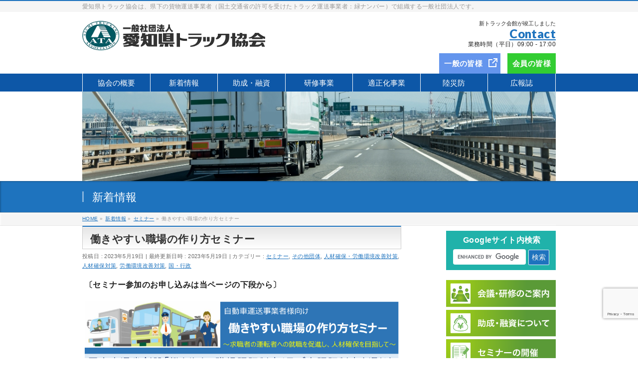

--- FILE ---
content_type: text/html; charset=UTF-8
request_url: https://ssl.aitokyo.jp/info/%E5%83%8D%E3%81%8D%E3%82%84%E3%81%99%E3%81%84%E8%81%B7%E5%A0%B4%E3%81%AE%E4%BD%9C%E3%82%8A%E6%96%B9%E3%82%BB%E3%83%9F%E3%83%8A%E3%83%BC/
body_size: 21005
content:
<!DOCTYPE html>
<!--[if IE]>
<meta http-equiv="X-UA-Compatible" content="IE=Edge">
<![endif]-->
<html xmlns:fb="http://ogp.me/ns/fb#" lang="ja">
<head>
<meta charset="UTF-8" />
<link rel="start" href="https://ssl.aitokyo.jp" title="HOME" />

<!--[if lte IE 8]>
<link rel="stylesheet" type="text/css" media="all" href="https://ssl.aitokyo.jp/wp/wp-content/themes/biz-vektor-child/style_oldie.css" />
<![endif]-->
<meta id="viewport" name="viewport" content="width=device-width, initial-scale=1">
<title>働きやすい職場の作り方セミナー | セミナー,その他団体,人材確保・労働環境改善対策,人材確保対策,労働環境改善対策,国・行政 | 一般社団法人 愛知県トラック協会</title>
<meta name='robots' content='max-image-preview:large' />
<meta name="keywords" content="セミナー, 働き方改革, 認証制度" />
<link rel='dns-prefetch' href='//maxcdn.bootstrapcdn.com' />
<link rel="alternate" type="application/rss+xml" title="一般社団法人 愛知県トラック協会 &raquo; フィード" href="https://ssl.aitokyo.jp/feed/" />
<link rel="alternate" type="application/rss+xml" title="一般社団法人 愛知県トラック協会 &raquo; コメントフィード" href="https://ssl.aitokyo.jp/comments/feed/" />
<link rel="alternate" title="oEmbed (JSON)" type="application/json+oembed" href="https://ssl.aitokyo.jp/wp-json/oembed/1.0/embed?url=https%3A%2F%2Fssl.aitokyo.jp%2Finfo%2F%25e5%2583%258d%25e3%2581%258d%25e3%2582%2584%25e3%2581%2599%25e3%2581%2584%25e8%2581%25b7%25e5%25a0%25b4%25e3%2581%25ae%25e4%25bd%259c%25e3%2582%258a%25e6%2596%25b9%25e3%2582%25bb%25e3%2583%259f%25e3%2583%258a%25e3%2583%25bc%2F" />
<link rel="alternate" title="oEmbed (XML)" type="text/xml+oembed" href="https://ssl.aitokyo.jp/wp-json/oembed/1.0/embed?url=https%3A%2F%2Fssl.aitokyo.jp%2Finfo%2F%25e5%2583%258d%25e3%2581%258d%25e3%2582%2584%25e3%2581%2599%25e3%2581%2584%25e8%2581%25b7%25e5%25a0%25b4%25e3%2581%25ae%25e4%25bd%259c%25e3%2582%258a%25e6%2596%25b9%25e3%2582%25bb%25e3%2583%259f%25e3%2583%258a%25e3%2583%25bc%2F&#038;format=xml" />
<meta name="description" content="国土交通省創設「働きやすい職場認証制度」及び本認証制度を通じた「働きやすい職場のつくり方について紹介します。これから「はたらいやすい職場認証制度」の活用を検討される自動車運送事業者向けのセミナーです。" />
<style type="text/css">.keyColorBG,.keyColorBGh:hover,.keyColor_bg,.keyColor_bg_hover:hover{background-color: #c30000;}.keyColorCl,.keyColorClh:hover,.keyColor_txt,.keyColor_txt_hover:hover{color: #c30000;}.keyColorBd,.keyColorBdh:hover,.keyColor_border,.keyColor_border_hover:hover{border-color: #c30000;}.color_keyBG,.color_keyBGh:hover,.color_key_bg,.color_key_bg_hover:hover{background-color: #c30000;}.color_keyCl,.color_keyClh:hover,.color_key_txt,.color_key_txt_hover:hover{color: #c30000;}.color_keyBd,.color_keyBdh:hover,.color_key_border,.color_key_border_hover:hover{border-color: #c30000;}</style>
		<!-- This site uses the Google Analytics by MonsterInsights plugin v9.7.0 - Using Analytics tracking - https://www.monsterinsights.com/ -->
							<script src="//www.googletagmanager.com/gtag/js?id=G-WMVNRWPJB8"  data-cfasync="false" data-wpfc-render="false" type="text/javascript" async></script>
			<script data-cfasync="false" data-wpfc-render="false" type="text/javascript">
				var mi_version = '9.7.0';
				var mi_track_user = true;
				var mi_no_track_reason = '';
								var MonsterInsightsDefaultLocations = {"page_location":"https:\/\/ssl.aitokyo.jp\/info\/%E5%83%8D%E3%81%8D%E3%82%84%E3%81%99%E3%81%84%E8%81%B7%E5%A0%B4%E3%81%AE%E4%BD%9C%E3%82%8A%E6%96%B9%E3%82%BB%E3%83%9F%E3%83%8A%E3%83%BC\/"};
								if ( typeof MonsterInsightsPrivacyGuardFilter === 'function' ) {
					var MonsterInsightsLocations = (typeof MonsterInsightsExcludeQuery === 'object') ? MonsterInsightsPrivacyGuardFilter( MonsterInsightsExcludeQuery ) : MonsterInsightsPrivacyGuardFilter( MonsterInsightsDefaultLocations );
				} else {
					var MonsterInsightsLocations = (typeof MonsterInsightsExcludeQuery === 'object') ? MonsterInsightsExcludeQuery : MonsterInsightsDefaultLocations;
				}

								var disableStrs = [
										'ga-disable-G-WMVNRWPJB8',
									];

				/* Function to detect opted out users */
				function __gtagTrackerIsOptedOut() {
					for (var index = 0; index < disableStrs.length; index++) {
						if (document.cookie.indexOf(disableStrs[index] + '=true') > -1) {
							return true;
						}
					}

					return false;
				}

				/* Disable tracking if the opt-out cookie exists. */
				if (__gtagTrackerIsOptedOut()) {
					for (var index = 0; index < disableStrs.length; index++) {
						window[disableStrs[index]] = true;
					}
				}

				/* Opt-out function */
				function __gtagTrackerOptout() {
					for (var index = 0; index < disableStrs.length; index++) {
						document.cookie = disableStrs[index] + '=true; expires=Thu, 31 Dec 2099 23:59:59 UTC; path=/';
						window[disableStrs[index]] = true;
					}
				}

				if ('undefined' === typeof gaOptout) {
					function gaOptout() {
						__gtagTrackerOptout();
					}
				}
								window.dataLayer = window.dataLayer || [];

				window.MonsterInsightsDualTracker = {
					helpers: {},
					trackers: {},
				};
				if (mi_track_user) {
					function __gtagDataLayer() {
						dataLayer.push(arguments);
					}

					function __gtagTracker(type, name, parameters) {
						if (!parameters) {
							parameters = {};
						}

						if (parameters.send_to) {
							__gtagDataLayer.apply(null, arguments);
							return;
						}

						if (type === 'event') {
														parameters.send_to = monsterinsights_frontend.v4_id;
							var hookName = name;
							if (typeof parameters['event_category'] !== 'undefined') {
								hookName = parameters['event_category'] + ':' + name;
							}

							if (typeof MonsterInsightsDualTracker.trackers[hookName] !== 'undefined') {
								MonsterInsightsDualTracker.trackers[hookName](parameters);
							} else {
								__gtagDataLayer('event', name, parameters);
							}
							
						} else {
							__gtagDataLayer.apply(null, arguments);
						}
					}

					__gtagTracker('js', new Date());
					__gtagTracker('set', {
						'developer_id.dZGIzZG': true,
											});
					if ( MonsterInsightsLocations.page_location ) {
						__gtagTracker('set', MonsterInsightsLocations);
					}
										__gtagTracker('config', 'G-WMVNRWPJB8', {"forceSSL":"true","link_attribution":"true"} );
										window.gtag = __gtagTracker;										(function () {
						/* https://developers.google.com/analytics/devguides/collection/analyticsjs/ */
						/* ga and __gaTracker compatibility shim. */
						var noopfn = function () {
							return null;
						};
						var newtracker = function () {
							return new Tracker();
						};
						var Tracker = function () {
							return null;
						};
						var p = Tracker.prototype;
						p.get = noopfn;
						p.set = noopfn;
						p.send = function () {
							var args = Array.prototype.slice.call(arguments);
							args.unshift('send');
							__gaTracker.apply(null, args);
						};
						var __gaTracker = function () {
							var len = arguments.length;
							if (len === 0) {
								return;
							}
							var f = arguments[len - 1];
							if (typeof f !== 'object' || f === null || typeof f.hitCallback !== 'function') {
								if ('send' === arguments[0]) {
									var hitConverted, hitObject = false, action;
									if ('event' === arguments[1]) {
										if ('undefined' !== typeof arguments[3]) {
											hitObject = {
												'eventAction': arguments[3],
												'eventCategory': arguments[2],
												'eventLabel': arguments[4],
												'value': arguments[5] ? arguments[5] : 1,
											}
										}
									}
									if ('pageview' === arguments[1]) {
										if ('undefined' !== typeof arguments[2]) {
											hitObject = {
												'eventAction': 'page_view',
												'page_path': arguments[2],
											}
										}
									}
									if (typeof arguments[2] === 'object') {
										hitObject = arguments[2];
									}
									if (typeof arguments[5] === 'object') {
										Object.assign(hitObject, arguments[5]);
									}
									if ('undefined' !== typeof arguments[1].hitType) {
										hitObject = arguments[1];
										if ('pageview' === hitObject.hitType) {
											hitObject.eventAction = 'page_view';
										}
									}
									if (hitObject) {
										action = 'timing' === arguments[1].hitType ? 'timing_complete' : hitObject.eventAction;
										hitConverted = mapArgs(hitObject);
										__gtagTracker('event', action, hitConverted);
									}
								}
								return;
							}

							function mapArgs(args) {
								var arg, hit = {};
								var gaMap = {
									'eventCategory': 'event_category',
									'eventAction': 'event_action',
									'eventLabel': 'event_label',
									'eventValue': 'event_value',
									'nonInteraction': 'non_interaction',
									'timingCategory': 'event_category',
									'timingVar': 'name',
									'timingValue': 'value',
									'timingLabel': 'event_label',
									'page': 'page_path',
									'location': 'page_location',
									'title': 'page_title',
									'referrer' : 'page_referrer',
								};
								for (arg in args) {
																		if (!(!args.hasOwnProperty(arg) || !gaMap.hasOwnProperty(arg))) {
										hit[gaMap[arg]] = args[arg];
									} else {
										hit[arg] = args[arg];
									}
								}
								return hit;
							}

							try {
								f.hitCallback();
							} catch (ex) {
							}
						};
						__gaTracker.create = newtracker;
						__gaTracker.getByName = newtracker;
						__gaTracker.getAll = function () {
							return [];
						};
						__gaTracker.remove = noopfn;
						__gaTracker.loaded = true;
						window['__gaTracker'] = __gaTracker;
					})();
									} else {
										console.log("");
					(function () {
						function __gtagTracker() {
							return null;
						}

						window['__gtagTracker'] = __gtagTracker;
						window['gtag'] = __gtagTracker;
					})();
									}
			</script>
			
							<!-- / Google Analytics by MonsterInsights -->
		<style id='wp-img-auto-sizes-contain-inline-css' type='text/css'>
img:is([sizes=auto i],[sizes^="auto," i]){contain-intrinsic-size:3000px 1500px}
/*# sourceURL=wp-img-auto-sizes-contain-inline-css */
</style>
<link rel='stylesheet' id='vkExUnit_common_style-css' href='https://ssl.aitokyo.jp/wp/wp-content/plugins/vk-all-in-one-expansion-unit/assets/css/vkExUnit_style.css?ver=9.111.0.1' type='text/css' media='all' />
<style id='vkExUnit_common_style-inline-css' type='text/css'>
:root {--ver_page_top_button_url:url(https://ssl.aitokyo.jp/wp/wp-content/plugins/vk-all-in-one-expansion-unit/assets/images/to-top-btn-icon.svg);}@font-face {font-weight: normal;font-style: normal;font-family: "vk_sns";src: url("https://ssl.aitokyo.jp/wp/wp-content/plugins/vk-all-in-one-expansion-unit/inc/sns/icons/fonts/vk_sns.eot?-bq20cj");src: url("https://ssl.aitokyo.jp/wp/wp-content/plugins/vk-all-in-one-expansion-unit/inc/sns/icons/fonts/vk_sns.eot?#iefix-bq20cj") format("embedded-opentype"),url("https://ssl.aitokyo.jp/wp/wp-content/plugins/vk-all-in-one-expansion-unit/inc/sns/icons/fonts/vk_sns.woff?-bq20cj") format("woff"),url("https://ssl.aitokyo.jp/wp/wp-content/plugins/vk-all-in-one-expansion-unit/inc/sns/icons/fonts/vk_sns.ttf?-bq20cj") format("truetype"),url("https://ssl.aitokyo.jp/wp/wp-content/plugins/vk-all-in-one-expansion-unit/inc/sns/icons/fonts/vk_sns.svg?-bq20cj#vk_sns") format("svg");}
.veu_promotion-alert__content--text {border: 1px solid rgba(0,0,0,0.125);padding: 0.5em 1em;border-radius: var(--vk-size-radius);margin-bottom: var(--vk-margin-block-bottom);font-size: 0.875rem;}/* Alert Content部分に段落タグを入れた場合に最後の段落の余白を0にする */.veu_promotion-alert__content--text p:last-of-type{margin-bottom:0;margin-top: 0;}
/*# sourceURL=vkExUnit_common_style-inline-css */
</style>
<style id='wp-block-library-inline-css' type='text/css'>
:root{--wp-block-synced-color:#7a00df;--wp-block-synced-color--rgb:122,0,223;--wp-bound-block-color:var(--wp-block-synced-color);--wp-editor-canvas-background:#ddd;--wp-admin-theme-color:#007cba;--wp-admin-theme-color--rgb:0,124,186;--wp-admin-theme-color-darker-10:#006ba1;--wp-admin-theme-color-darker-10--rgb:0,107,160.5;--wp-admin-theme-color-darker-20:#005a87;--wp-admin-theme-color-darker-20--rgb:0,90,135;--wp-admin-border-width-focus:2px}@media (min-resolution:192dpi){:root{--wp-admin-border-width-focus:1.5px}}.wp-element-button{cursor:pointer}:root .has-very-light-gray-background-color{background-color:#eee}:root .has-very-dark-gray-background-color{background-color:#313131}:root .has-very-light-gray-color{color:#eee}:root .has-very-dark-gray-color{color:#313131}:root .has-vivid-green-cyan-to-vivid-cyan-blue-gradient-background{background:linear-gradient(135deg,#00d084,#0693e3)}:root .has-purple-crush-gradient-background{background:linear-gradient(135deg,#34e2e4,#4721fb 50%,#ab1dfe)}:root .has-hazy-dawn-gradient-background{background:linear-gradient(135deg,#faaca8,#dad0ec)}:root .has-subdued-olive-gradient-background{background:linear-gradient(135deg,#fafae1,#67a671)}:root .has-atomic-cream-gradient-background{background:linear-gradient(135deg,#fdd79a,#004a59)}:root .has-nightshade-gradient-background{background:linear-gradient(135deg,#330968,#31cdcf)}:root .has-midnight-gradient-background{background:linear-gradient(135deg,#020381,#2874fc)}:root{--wp--preset--font-size--normal:16px;--wp--preset--font-size--huge:42px}.has-regular-font-size{font-size:1em}.has-larger-font-size{font-size:2.625em}.has-normal-font-size{font-size:var(--wp--preset--font-size--normal)}.has-huge-font-size{font-size:var(--wp--preset--font-size--huge)}.has-text-align-center{text-align:center}.has-text-align-left{text-align:left}.has-text-align-right{text-align:right}.has-fit-text{white-space:nowrap!important}#end-resizable-editor-section{display:none}.aligncenter{clear:both}.items-justified-left{justify-content:flex-start}.items-justified-center{justify-content:center}.items-justified-right{justify-content:flex-end}.items-justified-space-between{justify-content:space-between}.screen-reader-text{border:0;clip-path:inset(50%);height:1px;margin:-1px;overflow:hidden;padding:0;position:absolute;width:1px;word-wrap:normal!important}.screen-reader-text:focus{background-color:#ddd;clip-path:none;color:#444;display:block;font-size:1em;height:auto;left:5px;line-height:normal;padding:15px 23px 14px;text-decoration:none;top:5px;width:auto;z-index:100000}html :where(.has-border-color){border-style:solid}html :where([style*=border-top-color]){border-top-style:solid}html :where([style*=border-right-color]){border-right-style:solid}html :where([style*=border-bottom-color]){border-bottom-style:solid}html :where([style*=border-left-color]){border-left-style:solid}html :where([style*=border-width]){border-style:solid}html :where([style*=border-top-width]){border-top-style:solid}html :where([style*=border-right-width]){border-right-style:solid}html :where([style*=border-bottom-width]){border-bottom-style:solid}html :where([style*=border-left-width]){border-left-style:solid}html :where(img[class*=wp-image-]){height:auto;max-width:100%}:where(figure){margin:0 0 1em}html :where(.is-position-sticky){--wp-admin--admin-bar--position-offset:var(--wp-admin--admin-bar--height,0px)}@media screen and (max-width:600px){html :where(.is-position-sticky){--wp-admin--admin-bar--position-offset:0px}}

/*# sourceURL=wp-block-library-inline-css */
</style><style id='wp-block-group-inline-css' type='text/css'>
.wp-block-group{box-sizing:border-box}:where(.wp-block-group.wp-block-group-is-layout-constrained){position:relative}
/*# sourceURL=https://ssl.aitokyo.jp/wp/wp-includes/blocks/group/style.min.css */
</style>
<style id='global-styles-inline-css' type='text/css'>
:root{--wp--preset--aspect-ratio--square: 1;--wp--preset--aspect-ratio--4-3: 4/3;--wp--preset--aspect-ratio--3-4: 3/4;--wp--preset--aspect-ratio--3-2: 3/2;--wp--preset--aspect-ratio--2-3: 2/3;--wp--preset--aspect-ratio--16-9: 16/9;--wp--preset--aspect-ratio--9-16: 9/16;--wp--preset--color--black: #000000;--wp--preset--color--cyan-bluish-gray: #abb8c3;--wp--preset--color--white: #ffffff;--wp--preset--color--pale-pink: #f78da7;--wp--preset--color--vivid-red: #cf2e2e;--wp--preset--color--luminous-vivid-orange: #ff6900;--wp--preset--color--luminous-vivid-amber: #fcb900;--wp--preset--color--light-green-cyan: #7bdcb5;--wp--preset--color--vivid-green-cyan: #00d084;--wp--preset--color--pale-cyan-blue: #8ed1fc;--wp--preset--color--vivid-cyan-blue: #0693e3;--wp--preset--color--vivid-purple: #9b51e0;--wp--preset--gradient--vivid-cyan-blue-to-vivid-purple: linear-gradient(135deg,rgb(6,147,227) 0%,rgb(155,81,224) 100%);--wp--preset--gradient--light-green-cyan-to-vivid-green-cyan: linear-gradient(135deg,rgb(122,220,180) 0%,rgb(0,208,130) 100%);--wp--preset--gradient--luminous-vivid-amber-to-luminous-vivid-orange: linear-gradient(135deg,rgb(252,185,0) 0%,rgb(255,105,0) 100%);--wp--preset--gradient--luminous-vivid-orange-to-vivid-red: linear-gradient(135deg,rgb(255,105,0) 0%,rgb(207,46,46) 100%);--wp--preset--gradient--very-light-gray-to-cyan-bluish-gray: linear-gradient(135deg,rgb(238,238,238) 0%,rgb(169,184,195) 100%);--wp--preset--gradient--cool-to-warm-spectrum: linear-gradient(135deg,rgb(74,234,220) 0%,rgb(151,120,209) 20%,rgb(207,42,186) 40%,rgb(238,44,130) 60%,rgb(251,105,98) 80%,rgb(254,248,76) 100%);--wp--preset--gradient--blush-light-purple: linear-gradient(135deg,rgb(255,206,236) 0%,rgb(152,150,240) 100%);--wp--preset--gradient--blush-bordeaux: linear-gradient(135deg,rgb(254,205,165) 0%,rgb(254,45,45) 50%,rgb(107,0,62) 100%);--wp--preset--gradient--luminous-dusk: linear-gradient(135deg,rgb(255,203,112) 0%,rgb(199,81,192) 50%,rgb(65,88,208) 100%);--wp--preset--gradient--pale-ocean: linear-gradient(135deg,rgb(255,245,203) 0%,rgb(182,227,212) 50%,rgb(51,167,181) 100%);--wp--preset--gradient--electric-grass: linear-gradient(135deg,rgb(202,248,128) 0%,rgb(113,206,126) 100%);--wp--preset--gradient--midnight: linear-gradient(135deg,rgb(2,3,129) 0%,rgb(40,116,252) 100%);--wp--preset--font-size--small: 13px;--wp--preset--font-size--medium: 20px;--wp--preset--font-size--large: 36px;--wp--preset--font-size--x-large: 42px;--wp--preset--spacing--20: 0.44rem;--wp--preset--spacing--30: 0.67rem;--wp--preset--spacing--40: 1rem;--wp--preset--spacing--50: 1.5rem;--wp--preset--spacing--60: 2.25rem;--wp--preset--spacing--70: 3.38rem;--wp--preset--spacing--80: 5.06rem;--wp--preset--shadow--natural: 6px 6px 9px rgba(0, 0, 0, 0.2);--wp--preset--shadow--deep: 12px 12px 50px rgba(0, 0, 0, 0.4);--wp--preset--shadow--sharp: 6px 6px 0px rgba(0, 0, 0, 0.2);--wp--preset--shadow--outlined: 6px 6px 0px -3px rgb(255, 255, 255), 6px 6px rgb(0, 0, 0);--wp--preset--shadow--crisp: 6px 6px 0px rgb(0, 0, 0);}:where(.is-layout-flex){gap: 0.5em;}:where(.is-layout-grid){gap: 0.5em;}body .is-layout-flex{display: flex;}.is-layout-flex{flex-wrap: wrap;align-items: center;}.is-layout-flex > :is(*, div){margin: 0;}body .is-layout-grid{display: grid;}.is-layout-grid > :is(*, div){margin: 0;}:where(.wp-block-columns.is-layout-flex){gap: 2em;}:where(.wp-block-columns.is-layout-grid){gap: 2em;}:where(.wp-block-post-template.is-layout-flex){gap: 1.25em;}:where(.wp-block-post-template.is-layout-grid){gap: 1.25em;}.has-black-color{color: var(--wp--preset--color--black) !important;}.has-cyan-bluish-gray-color{color: var(--wp--preset--color--cyan-bluish-gray) !important;}.has-white-color{color: var(--wp--preset--color--white) !important;}.has-pale-pink-color{color: var(--wp--preset--color--pale-pink) !important;}.has-vivid-red-color{color: var(--wp--preset--color--vivid-red) !important;}.has-luminous-vivid-orange-color{color: var(--wp--preset--color--luminous-vivid-orange) !important;}.has-luminous-vivid-amber-color{color: var(--wp--preset--color--luminous-vivid-amber) !important;}.has-light-green-cyan-color{color: var(--wp--preset--color--light-green-cyan) !important;}.has-vivid-green-cyan-color{color: var(--wp--preset--color--vivid-green-cyan) !important;}.has-pale-cyan-blue-color{color: var(--wp--preset--color--pale-cyan-blue) !important;}.has-vivid-cyan-blue-color{color: var(--wp--preset--color--vivid-cyan-blue) !important;}.has-vivid-purple-color{color: var(--wp--preset--color--vivid-purple) !important;}.has-black-background-color{background-color: var(--wp--preset--color--black) !important;}.has-cyan-bluish-gray-background-color{background-color: var(--wp--preset--color--cyan-bluish-gray) !important;}.has-white-background-color{background-color: var(--wp--preset--color--white) !important;}.has-pale-pink-background-color{background-color: var(--wp--preset--color--pale-pink) !important;}.has-vivid-red-background-color{background-color: var(--wp--preset--color--vivid-red) !important;}.has-luminous-vivid-orange-background-color{background-color: var(--wp--preset--color--luminous-vivid-orange) !important;}.has-luminous-vivid-amber-background-color{background-color: var(--wp--preset--color--luminous-vivid-amber) !important;}.has-light-green-cyan-background-color{background-color: var(--wp--preset--color--light-green-cyan) !important;}.has-vivid-green-cyan-background-color{background-color: var(--wp--preset--color--vivid-green-cyan) !important;}.has-pale-cyan-blue-background-color{background-color: var(--wp--preset--color--pale-cyan-blue) !important;}.has-vivid-cyan-blue-background-color{background-color: var(--wp--preset--color--vivid-cyan-blue) !important;}.has-vivid-purple-background-color{background-color: var(--wp--preset--color--vivid-purple) !important;}.has-black-border-color{border-color: var(--wp--preset--color--black) !important;}.has-cyan-bluish-gray-border-color{border-color: var(--wp--preset--color--cyan-bluish-gray) !important;}.has-white-border-color{border-color: var(--wp--preset--color--white) !important;}.has-pale-pink-border-color{border-color: var(--wp--preset--color--pale-pink) !important;}.has-vivid-red-border-color{border-color: var(--wp--preset--color--vivid-red) !important;}.has-luminous-vivid-orange-border-color{border-color: var(--wp--preset--color--luminous-vivid-orange) !important;}.has-luminous-vivid-amber-border-color{border-color: var(--wp--preset--color--luminous-vivid-amber) !important;}.has-light-green-cyan-border-color{border-color: var(--wp--preset--color--light-green-cyan) !important;}.has-vivid-green-cyan-border-color{border-color: var(--wp--preset--color--vivid-green-cyan) !important;}.has-pale-cyan-blue-border-color{border-color: var(--wp--preset--color--pale-cyan-blue) !important;}.has-vivid-cyan-blue-border-color{border-color: var(--wp--preset--color--vivid-cyan-blue) !important;}.has-vivid-purple-border-color{border-color: var(--wp--preset--color--vivid-purple) !important;}.has-vivid-cyan-blue-to-vivid-purple-gradient-background{background: var(--wp--preset--gradient--vivid-cyan-blue-to-vivid-purple) !important;}.has-light-green-cyan-to-vivid-green-cyan-gradient-background{background: var(--wp--preset--gradient--light-green-cyan-to-vivid-green-cyan) !important;}.has-luminous-vivid-amber-to-luminous-vivid-orange-gradient-background{background: var(--wp--preset--gradient--luminous-vivid-amber-to-luminous-vivid-orange) !important;}.has-luminous-vivid-orange-to-vivid-red-gradient-background{background: var(--wp--preset--gradient--luminous-vivid-orange-to-vivid-red) !important;}.has-very-light-gray-to-cyan-bluish-gray-gradient-background{background: var(--wp--preset--gradient--very-light-gray-to-cyan-bluish-gray) !important;}.has-cool-to-warm-spectrum-gradient-background{background: var(--wp--preset--gradient--cool-to-warm-spectrum) !important;}.has-blush-light-purple-gradient-background{background: var(--wp--preset--gradient--blush-light-purple) !important;}.has-blush-bordeaux-gradient-background{background: var(--wp--preset--gradient--blush-bordeaux) !important;}.has-luminous-dusk-gradient-background{background: var(--wp--preset--gradient--luminous-dusk) !important;}.has-pale-ocean-gradient-background{background: var(--wp--preset--gradient--pale-ocean) !important;}.has-electric-grass-gradient-background{background: var(--wp--preset--gradient--electric-grass) !important;}.has-midnight-gradient-background{background: var(--wp--preset--gradient--midnight) !important;}.has-small-font-size{font-size: var(--wp--preset--font-size--small) !important;}.has-medium-font-size{font-size: var(--wp--preset--font-size--medium) !important;}.has-large-font-size{font-size: var(--wp--preset--font-size--large) !important;}.has-x-large-font-size{font-size: var(--wp--preset--font-size--x-large) !important;}
/*# sourceURL=global-styles-inline-css */
</style>

<style id='classic-theme-styles-inline-css' type='text/css'>
/*! This file is auto-generated */
.wp-block-button__link{color:#fff;background-color:#32373c;border-radius:9999px;box-shadow:none;text-decoration:none;padding:calc(.667em + 2px) calc(1.333em + 2px);font-size:1.125em}.wp-block-file__button{background:#32373c;color:#fff;text-decoration:none}
/*# sourceURL=/wp-includes/css/classic-themes.min.css */
</style>
<link rel='stylesheet' id='contact-form-7-css' href='https://ssl.aitokyo.jp/wp/wp-content/plugins/contact-form-7/includes/css/styles.css?ver=6.1.1' type='text/css' media='all' />
<link rel='stylesheet' id='sfwa_cdn_fontawesome-css' href='https://maxcdn.bootstrapcdn.com/font-awesome/4.7.0/css/font-awesome.min.css?ver=2.0.8' type='text/css' media='all' />
<link rel='stylesheet' id='sfwa_style-css' href='https://ssl.aitokyo.jp/wp/wp-content/plugins/podamibe-simple-footer-widget-area/assets/css/sfwa.css?ver=2.0.8' type='text/css' media='all' />
<link rel='stylesheet' id='Biz_Vektor_common_style-css' href='https://ssl.aitokyo.jp/wp/wp-content/themes/biz-vektor/css/bizvektor_common_min.css?ver=1.13.1' type='text/css' media='all' />
<link rel='stylesheet' id='Biz_Vektor_Design_style-css' href='https://ssl.aitokyo.jp/wp/wp-content/themes/biz-vektor/design_skins/001/001.css?ver=1.13.1' type='text/css' media='all' />
<link rel='stylesheet' id='Biz_Vektor_plugin_sns_style-css' href='https://ssl.aitokyo.jp/wp/wp-content/themes/biz-vektor/plugins/sns/style_bizvektor_sns.css?ver=02ea477771d1536674a2bda7ef3a647c' type='text/css' media='all' />
<link rel='stylesheet' id='wp-members-css' href='https://ssl.aitokyo.jp/wp/wp-content/plugins/wp-members/assets/css/forms/generic-no-float.min.css?ver=3.5.4.2' type='text/css' media='all' />
<link rel='stylesheet' id='slb_core-css' href='https://ssl.aitokyo.jp/wp/wp-content/plugins/simple-lightbox/client/css/app.css?ver=2.9.4' type='text/css' media='all' />
<link rel='stylesheet' id='tablepress-default-css' href='https://ssl.aitokyo.jp/wp/wp-content/tablepress-combined.min.css?ver=74' type='text/css' media='all' />
<link rel='stylesheet' id='tablepress-responsive-tables-css' href='https://ssl.aitokyo.jp/wp/wp-content/plugins/tablepress-responsive-tables/css/tablepress-responsive.min.css?ver=1.8' type='text/css' media='all' />
<link rel='stylesheet' id='costom_layout_style-css' href='https://ssl.aitokyo.jp/wp/wp-content/themes/biz-vektor-child/css/custom_layout_style.css?ver=202601200524' type='text/css' media='all' />
<link rel='stylesheet' id='video_library-css' href='https://ssl.aitokyo.jp/wp/wp-content/themes/biz-vektor-child/css/video_library.css?ver=202601200524' type='text/css' media='all' />
<link rel='stylesheet' id='motion_management_e-learning-css' href='https://ssl.aitokyo.jp/wp/wp-content/themes/biz-vektor-child/css/motion_management_e-learning.css?ver=202601200524' type='text/css' media='all' />
<link rel='stylesheet' id='member_e-learnin-css' href='https://ssl.aitokyo.jp/wp/wp-content/themes/biz-vektor-child/css/member_e-learning.css?ver=202601200524' type='text/css' media='all' />
<link rel='stylesheet' id='training_style-css' href='https://ssl.aitokyo.jp/wp/wp-content/themes/biz-vektor-child/css/training_style.css?ver=202601200524' type='text/css' media='all' />
<link rel='stylesheet' id='josei_yusi_style-css' href='https://ssl.aitokyo.jp/wp/wp-content/themes/biz-vektor-child/css/josei_yusi_style.css?ver=202601200524' type='text/css' media='all' />
<script type="text/javascript" src="https://ssl.aitokyo.jp/wp/wp-includes/js/jquery/jquery.min.js?ver=3.7.1" id="jquery-core-js"></script>
<script type="text/javascript" src="https://ssl.aitokyo.jp/wp/wp-includes/js/jquery/jquery-migrate.min.js?ver=3.4.1" id="jquery-migrate-js"></script>
<script type="text/javascript" src="https://ssl.aitokyo.jp/wp/wp-content/plugins/google-analytics-for-wordpress/assets/js/frontend-gtag.min.js?ver=9.7.0" id="monsterinsights-frontend-script-js" async="async" data-wp-strategy="async"></script>
<script data-cfasync="false" data-wpfc-render="false" type="text/javascript" id='monsterinsights-frontend-script-js-extra'>/* <![CDATA[ */
var monsterinsights_frontend = {"js_events_tracking":"true","download_extensions":"doc,pdf,ppt,zip,xls,docx,pptx,xlsx","inbound_paths":"[{\"path\":\"\\\/go\\\/\",\"label\":\"affiliate\"},{\"path\":\"\\\/recommend\\\/\",\"label\":\"affiliate\"}]","home_url":"https:\/\/ssl.aitokyo.jp","hash_tracking":"false","v4_id":"G-WMVNRWPJB8"};/* ]]> */
</script>
<script type="text/javascript" src="https://ssl.aitokyo.jp/wp/wp-content/plugins/wp-jquery-datatable/js/jquery.dataTables.js?ver=02ea477771d1536674a2bda7ef3a647c" id="jdt-js-datatables-js"></script>
<link rel="https://api.w.org/" href="https://ssl.aitokyo.jp/wp-json/" /><link rel="alternate" title="JSON" type="application/json" href="https://ssl.aitokyo.jp/wp-json/wp/v2/info/135960" /><link rel="EditURI" type="application/rsd+xml" title="RSD" href="https://ssl.aitokyo.jp/wp/xmlrpc.php?rsd" />
<link rel="canonical" href="https://ssl.aitokyo.jp/info/%e5%83%8d%e3%81%8d%e3%82%84%e3%81%99%e3%81%84%e8%81%b7%e5%a0%b4%e3%81%ae%e4%bd%9c%e3%82%8a%e6%96%b9%e3%82%bb%e3%83%9f%e3%83%8a%e3%83%bc/" />
<!-- [ BizVektor OGP ] -->
<meta property="og:site_name" content="一般社団法人 愛知県トラック協会" />
<meta property="og:url" content="https://ssl.aitokyo.jp/info/%e5%83%8d%e3%81%8d%e3%82%84%e3%81%99%e3%81%84%e8%81%b7%e5%a0%b4%e3%81%ae%e4%bd%9c%e3%82%8a%e6%96%b9%e3%82%bb%e3%83%9f%e3%83%8a%e3%83%bc/" />
<meta property="fb:app_id" content="" />
<meta property="og:type" content="article" />
<meta property="og:title" content="働きやすい職場の作り方セミナー | 一般社団法人 愛知県トラック協会" />
<meta property="og:description" content="国土交通省創設「働きやすい職場認証制度」及び本認証制度を通じた「働きやすい職場のつくり方について紹介します。
これから「はたらいやすい職場認証制度」の活用を検討される自動車運送事業者向けのセミナーです。" />
<!-- [ /BizVektor OGP ] -->
<!--[if lte IE 8]>
<link rel="stylesheet" type="text/css" media="all" href="https://ssl.aitokyo.jp/wp/wp-content/themes/biz-vektor/design_skins/001/001_oldie.css" />
<![endif]-->
<link rel="preconnect" href="https://fonts.gstatic.com">
<link href="https://fonts.googleapis.com/css2?family=Anton&family=Lato:wght@900&display=swap" rel="stylesheet"><link rel="pingback" href="https://ssl.aitokyo.jp/wp/xmlrpc.php" />
<style type="text/css" id="custom-background-css">
body.custom-background { background-color: #ffffff; }
</style>
	<style type="text/css" id="sfwarea-plugins-css"></style><link rel="icon" href="https://ssl.aitokyo.jp/wp/wp-content/uploads/2019/05/site_icon.png" sizes="32x32" />
<link rel="icon" href="https://ssl.aitokyo.jp/wp/wp-content/uploads/2019/05/site_icon.png" sizes="192x192" />
<link rel="apple-touch-icon" href="https://ssl.aitokyo.jp/wp/wp-content/uploads/2019/05/site_icon.png" />
<meta name="msapplication-TileImage" content="https://ssl.aitokyo.jp/wp/wp-content/uploads/2019/05/site_icon.png" />
		<style type="text/css" id="wp-custom-css">
			body {
	color: #222;
	font-family: Helvetica Neue,Arial,Hiragino Sans,Hiragino Kaku Gothic ProN,Noto Sans JP,Meiryo,sans-serif;
	font-feature-settings: "palt";
		-webkit-font-feature-settings: "palt";
	font-size: 16px!important;
	line-height: 1.8;
	letter-spacing: 0.025em;
	text-size-adjust: 100%;
		-webkit-text-size-adjust: 100%;
		-webkit-font-smoothing: antialiased;
}
@media (min-width: 767px) {
.sp_ifram {
    display: none;
}
.pc_ifram {
    display: block;
}
}
	@media (max-width: 766px) {
.sp_ifram {
    display: block;
}
.pc_ifram {
    display: none;
}
}
.none{
	display:none !important;
}
.content table {
	line-height: 1.7;
}
		</style>
				<style type="text/css">
a	{ color:#1e73be; }
a:hover	{ color:#1e73be;}

a.btn,
.linkBtn.linkBtnS a,
.linkBtn.linkBtnM a,
.moreLink a,
.btn.btnS a,
.btn.btnM a,
.btn.btnL a,
.content p.btn.btnL input,
input[type=button],
input[type=submit],
#searchform input[type=submit],
p.form-submit input[type=submit],
form#searchform input#searchsubmit,
.content form input.wpcf7-submit,
#confirm-button input	{ background-color:#1e73be;color:#f5f5f5; }

.moreLink a:hover,
.btn.btnS a:hover,
.btn.btnM a:hover,
.btn.btnL a:hover	{ background-color:#1e73be; color:#f5f5f5;}

#headerTop { border-top-color:#1e73be;}
#header #headContact #headContactTel	{color:#1e73be;}

#gMenu	{ border-top:2px solid #1e73be; }
#gMenu h3.assistive-text {
background-color:#1e73be;
border-right:1px solid #1e73be;
background: -webkit-gradient(linear, 0 0, 0 bottom, from(#1e73be), to(#1e73be));
background: -moz-linear-gradient(#1e73be, #1e73be);
background: linear-gradient(#1e73be, #1e73be);
-ms-filter: "progid:DXImageTransform.Microsoft.Gradient(StartColorStr=#1e73be, EndColorStr=#1e73be)";
}

#gMenu .menu li.current_page_item > a,
#gMenu .menu li > a:hover { background-color:#1e73be; }

#pageTitBnr	{ background-color:#1e73be; }

#panList a	{ color:#1e73be; }
#panList a:hover	{ color:#1e73be; }

.content h2,
.content h1.contentTitle,
.content h1.entryPostTitle { border-top:2px solid #1e73be;}
.content h3	{ border-left-color:#1e73be;}
.content h4,
.content dt	{ color:#1e73be; }

.content .infoList .infoCate a:hover	{ background-color:#1e73be; }

.content .child_page_block h4 a	{ border-color:#1e73be; }
.content .child_page_block h4 a:hover,
.content .child_page_block p a:hover	{ color:#1e73be; }

.content .childPageBox ul li.current_page_item li a	{ color:#1e73be; }

.content .mainFootContact p.mainFootTxt span.mainFootTel	{ color:#1e73be; }
.content .mainFootContact .mainFootBt a			{ background-color:#1e73be; }
.content .mainFootContact .mainFootBt a:hover	{ background-color:#1e73be; }

.sideTower .localHead	{ border-top-color:#1e73be; }
.sideTower li.sideBnr#sideContact a		{ background-color:#1e73be; }
.sideTower li.sideBnr#sideContact a:hover	{ background-color:#1e73be; }
.sideTower .sideWidget h4	{ border-left-color:#1e73be; }

#pagetop a	{ background-color:#1e73be; }
#footMenu	{ background-color:#1e73be;border-top-color:#1e73be; }

#topMainBnr	{ background-color:#1e73be; }
#topMainBnrFrame a.slideFrame:hover	{ border:4px solid #1e73be; }

#topPr .topPrInner h3	{ border-left-color:#1e73be ; }
#topPr .topPrInner p.moreLink a	{ background-color:#1e73be; }
#topPr .topPrInner p.moreLink a:hover { background-color:#1e73be; }

.paging span,
.paging a	{ color:#1e73be;border:1px solid #1e73be; }
.paging span.current,
.paging a:hover	{ background-color:#1e73be; }

@media (min-width: 770px) {
#gMenu .menu > li.current_page_item > a,
#gMenu .menu > li.current-menu-item > a,
#gMenu .menu > li.current_page_ancestor > a ,
#gMenu .menu > li.current-page-ancestor > a ,
#gMenu .menu > li > a:hover	{
background-color:#1e73be;
border-right:1px solid #1e73be;
background: -webkit-gradient(linear, 0 0, 0 bottom, from(#1e73be), to(#1e73be));
background: -moz-linear-gradient(#1e73be, #1e73be);
background: linear-gradient(#1e73be, #1e73be);
-ms-filter: "progid:DXImageTransform.Microsoft.Gradient(StartColorStr=#1e73be, EndColorStr=#1e73be)";
}
}
		</style>
<!--[if lte IE 8]>
<style type="text/css">
#gMenu .menu > li.current_page_item > a,
#gMenu .menu > li.current_menu_item > a,
#gMenu .menu > li.current_page_ancestor > a ,
#gMenu .menu > li.current-page-ancestor > a ,
#gMenu .menu > li > a:hover	{
background-color:#1e73be;
border-right:1px solid #1e73be;
background: -webkit-gradient(linear, 0 0, 0 bottom, from(#1e73be), to(#1e73be));
background: -moz-linear-gradient(#1e73be, #1e73be);
background: linear-gradient(#1e73be, #1e73be);
-ms-filter: "progid:DXImageTransform.Microsoft.Gradient(StartColorStr=#1e73be, EndColorStr=#1e73be)";
}
</style>
<![endif]-->

	<style type="text/css">
/*-------------------------------------------*/
/*	menu divide
/*-------------------------------------------*/
@media (min-width: 970px) { #gMenu .menu > li { width:14.28%; text-align:center; } }
</style>
<style type="text/css">
/*-------------------------------------------*/
/*	font
/*-------------------------------------------*/
h1,h2,h3,h4,h4,h5,h6,#header #site-title,#pageTitBnr #pageTitInner #pageTit,#content .leadTxt,#sideTower .localHead {font-family: "ヒラギノ角ゴ Pro W3","Hiragino Kaku Gothic Pro","メイリオ",Meiryo,Osaka,"ＭＳ Ｐゴシック","MS PGothic",sans-serif; }
#pageTitBnr #pageTitInner #pageTit { font-weight:lighter; }
#gMenu .menu li a strong {font-family: "ヒラギノ角ゴ Pro W3","Hiragino Kaku Gothic Pro","メイリオ",Meiryo,Osaka,"ＭＳ Ｐゴシック","MS PGothic",sans-serif; }
</style>
<link rel="stylesheet" href="https://ssl.aitokyo.jp/wp/wp-content/themes/biz-vektor-child/style.css" type="text/css" media="all" />
<style type="text/css">
/* ATA 共通 */

/* ATA スマホ用サイドバー */
.sidebar_box {
    background-color: #fefefe;
    padding-top: 0px;
    text-align: center;
}
.sidebar_span {
    background: #6faa2d;
    display: inline-block;
    color: #fefefe;
    font-family: "游ゴシック", "YuGothic", "メイリオ", meiryo, sans-serif;
    font-size: 16px;
    font-weight: bold;
    padding: 7px 4px;
    margin-left: 1px;
    margin-bottom: 10px;
    text-align: center;
    width: 46%;
}

/* ATA リンク用アイコン白 */
.gg-external {
    box-sizing: border-box;
    color: #fefefe;
    position: relative;
    display: inline-block;
    transform: scale(var(--ggs,1));
    width: 12px;
    height: 12px;
    box-shadow: -2px 2px 0 0, -4px -4px 0 -2px, 4px 4px 0 -2px;
    margin-left: -2px;
    margin-top: 1px
}
.gg-external::after,.gg-external::before {
    content: "";
    display: block;
    box-sizing: border-box;
    position: absolute;
    right: -4px
}
.gg-external::before {
    background: currentColor;
    transform: rotate(-45deg);
    width: 12px;
    height: 2px;
    top: 1px
}
.gg-external::after {
    border-right: 2px solid;
    border-top: 2px solid;
    top: -4px;
    width: 8px;
    height: 8px;
}

/* ATA YouTubeセミナー動画の全画面縦横比保持 */
.yt-wrapper {
  position: relative;
  width: 100%;
}
.yt-wrapper:before {
  content:"";
  display: block;
  padding-top: 56.25%;
}
.yt-wrapper iframe {
  position: absolute;
  top: 0;
  left: 0;
  width: 100%;
  height: 100%;
}

/* ATA 重要な通知の緑枠［#53BF49] */
.information_span {
    background: #53BF49;
    display: inline-block;
    color: #fefefe;
    font-family: "游ゴシック", "YuGothic", "メイリオ", meiryo, sans-serif;
    font-size: 18px;
    font-weight: bold;
    padding: 5px 5px;
    margin-left: -5px;
    width: 100%;
}

/* ATA 画像縮小時のぼやけ修正(ChromeとEdge) */
_:lang(x)::-internal-media-controls-overlay-cast-button, img {
    image-rendering: -webkit-optimize-contrast;
}

/* ATA サイト内検索のseagreen_area */
.search-box_span {
    background: #20b2aa;
    display: inline-block;
    color: #fefefe;
    font-family: "游ゴシック", "YuGothic", "メイリオ", meiryo, sans-serif;;
    font-size: 16px;
    font-weight:bold;
    padding: 5px 2px;
    margin-left: 0px;
    text-align: center;
    width: 100%;
}

/* ATA グーグルカスタム検索BOX */
#cse-search-box {
    float: none;
    margin: 0 auto;
    padding: 5px;
    width: 95%;
}
#cse-search-box div {
    background-color: #fefefe;
    border-radius: 5px;
    padding: 0;
    height: 24px;
}
#cse-search-box input[type="text"] {
    border: none !important;
    font-size: 16px;
    padding: 0;
    margin: -3px 0 0 -3px;
    width: 70%;
    height: 31px;
}
#cse-search-box input[type="submit"] {
    border: none;
    border-radius: 2px;
    font-size: 14px;
    margin: 0 0 0 5px;
    padding: 0;
    height: 31px;
    width: 20%;
}

/* ATA ヘッダーの画像をテキストに差替 */
.general_span, .member_span, .atafont {
    font-family: "游ゴシック", "YuGothic", "メイリオ", meiryo, sans-serif;
    font-weight: bold;
}
.general_span, .member_span {
    display: inline-block;
    color: #fefefe;
    font-size: 15px;
    padding: 7px 10px;
    margin-left: 10px;
}
.general_span { background: #6495ed; }
.member_span { background: #32cd32; }
.atafont { font-size: 14px; }

/* ATA 画像に枠線（個別指定） */
.bkbor { border: 1px solid #333; }

/* ATA 青い表題 */
.blueband {
    background: -webkit-repeating-linear-gradient(-45deg, #f0f8ff, #f0f8ff 3px,#e9f4ff 3px, #e9f4ff 7px);
    background: repeating-linear-gradient(-45deg, #f0f8ff, #f0f8ff 3px,#e9f4ff 3px, #e9f4ff 7px);
    border-top: solid 2px #6cb4e4;
    border-bottom: solid 2px #6cb4e4;
    color: #6495ed;
    display: flex;
	flex-direction: column;
    font-family: "游ゴシック", "YuGothic", "メイリオ", meiryo, sans-serif;;
    font-size: 16px;
    font-weight: bold;
    justify-content: center;
    width: 95%;
    height: 30px;
}

/* ATA 画像横並び */
.flex_box {
    background-color: #fefefe;
    display: flex;
    flex-wrap: nowrap;
    padding:  10px;
    justify-content: center;
}
.flex_item {
    align-self: stretch;
    border-radius: 5px;
    color: #222;
    margin: 5px;
    width: 50%;
}

/* ATA 新着記事用番号リスト */
.number ol li { list-style: decimal!important; }

/* ATA 画像バナーをテキストに変更（ピンク） */
.btn-contact2 {
    align-items: center;
    display:  flex;
    flex-wrap: wrap;
    gap: 5px;
    justify-content: flex-start;
}
.btn-contact2 p {
    flex-grow: 1;
    margin-bottom: 0;
    padding: 0;
    width: auto;
}
.btn-contact2 a {
    background: #F7ADC3;
    border-radius: 2px;
    border: outset 2px #EC008C;
    color: #fefefe;
    display: block;
    font-size: 16px;
    padding: 1rem 0.5rem;
    text-align: center;
    text-decoration: none;
    transition: transform ease 0.3s;
}
.btn-contact2 a:hover {
    background: #fefefe;
    color: #F05718;
    cursor: pointer;
    text-decoration: none;
}
.btn-contact2 a:after {
    content: "\f101";
    display: inline-block;
    font-family: FontAwesome;
    font-weight: 900;
    padding-left: 4px;
    text-decoration: none;
    transition: transform ease 0.3s;
}
.btn-contact2 a:hover::after {
    cursor: pointer;
    text-decoration: none;
    transform: translateX(4px);
}
@media(min-width: 499.98px) {
    .btn-contact2 p {
        width: calc(100% / 3 - 10px);
    }
}
    @media(min-width: 599.98px) {
        .btn-contact2 p {
            flex-grow: 0;
        }
    }
    @media(min-width: 991.98px) {
        .btn-contact2 a {
            font-size: 18px;
            padding: 1rem;
        }
    }

/* ATA コンタクトフォームの幅70% */
.form-width { max-width: 70%;}

/* ATA コンタクトフォームの背景と枠線 */
.wpcf7 {
    background-color: #ccffff;
    border: 1px solid transparent;
}

/* ------------------------------------------ここより上をATAで追記------------------------------------------ */

:root {
    --set-font-weight-400: 400;
    --set-font-weight-600: 600;
    --set-font-weight-800: 800;
    --set-size-pixel-5: 5px;
    --set-size-pixel-10: 10px;
    --set-size-pixel-12: 12px;
    --set-size-pixel-14: 14px;
    --set-color-white: #fefefe;
    --set-color-black: #222;
    --set-color-red: #d71518;
    --set-color-gray-333: #333;
    --set-color-gray-ccc: #ccc;
    --set-color-gray-f5: #f5f5f5;
    --set-align-left: left;
    --set-align-center: center;
    --set-align-right: right;
    --set-setting--none: none;
    --set-setting--inherit: inherit;
    --set-setting-inline: inline;
    --set-setting-block: block;
    --set-setting-inlineBlock: inline-block;
    --set-setting-block: block;
    --set-setting-flex: flex;
    --set-setting-grid: grid;
}

/* --------------------------------------
* 共通項目
-------------------------------------- */
.pdf_dl::after, .excel_dl::after {
	color: var(--set-color-white);
	padding: 1px;
	margin-left: var(--set-size-pixel-10);
}
.pdf_dl::after {
    content: "PDF";
    background: #e34747;
}
.excel_dl::after {
    content: "Excel";
    background: #32cd32;
}

/* --- (画像にマウスmouseoverを乗せると色が薄く) --- */
a:hover img {
	opacity: 0.6;
	filter: alpha(opacity=60);
}

/* 各固定ページの画像の配置処理用 3カラム、2カラム用2019-05-30 */
/*.page_ContB_c, .page_ContB2_c, .page_ContE2_c {
    overflow: hidden;
} */
.page_ContB, .page_ContB2, .page_ContE2 { float: var(--set-align-left); }
.page_ContB, .page_ContB2 { margin: 7px; }
.page_ContE2 { margin: var(--set-size-pixel-10); }

/* フロントページの６つの画像の配置処理用 2019-05-14 */
/* .top_ContB_c {
    overflow: hidden;
} */
.top_ContB {
	float: var(--set-align-left);
	margin: var(--set-size-pixel-5);
}
#topMainBnrFrame {
    /* box-shadow: 1px 1px 3px rgba(0,0,0,0.3); */
    border: var(--set-setting--none);
}
#topMainBnr {
    background-color: var(--set-color-white);
}
#topMainBnr {
    box-shadow: inset 1px 1px 3px rgba(0,0,0,0.3);
    border-bottom: 0px solid var(--set-color-gray-ccc);
}
#back-top #pagetop {
    display: block;
    overflow: hidden;
    width: 90px;
    height: 60px;
}

/* --- トップ画像下のスペースを外す --- */
.content .widget_bv_full_wide_title_outer {
    background-size: cover;
    background-position: center center;
    margin: var(--set-size-pixel-5);
    padding: var(--set-size-pixel-5);
    text-align: var(--set-align-center);
}
#main #container { padding-top: 0px; }

.content table th {
	font-weight: 500;
}

/* -----------------------
* ウィジェット
----------------------- */
.content .widget_bv_full_wide_title_outer .widget_bv_full_wide_title_caption {
    margin-bottom: 0;
    line-height: 1.4em;
	font-weight: var(--set-font-weight-600);
}
/* 2020-10-26 6pr */
.widget-title { font-size: 16px!important; }
.siteorigin-widget-tinymce {
	display: block;
	height: 200px;
	position:relative;
}
.textwidget { font-size: var(--set-size-pixel-12); }

	/*@media(max-width: 500px) {
		.home .widget_block .wp-block-group {
			flex-wrap: wrap;
		}
	}*/

/* --------------------------------------
* ヘッダー
-------------------------------------- */

/* -----------------------
* ヘッダーメニュー
----------------------- */
#gMenu { 
    background: #0d57a7!important;
    border-top: var(--set-setting--none);
}
#gMenu, #gMenu .menu li a { box-shadow: unset; }
#gMenu .menu li a {
    background: #0d57a7!important;
    color: var(--set-color-white)!important;
	font-size: 15px;
    text-shadow: var(--set-setting--none);
}
#gMenu .menu li a:hover {
    background: #000080!important;
    color: var(--set-color-white)!important;
}
    @media(min-width: 770px) {
        #gMenu .menu { border-left: 1px solid var(--set-color-white)!important; }
        #gMenu .menu li a { border-right: 1px solid var(--set-color-white)!important; }
    }

/* --------------------------------------
* トップページ
-------------------------------------- */
/* インフォメーションの文字色（日付）変更 */
.content .infoList .infoDate {
    margin-right: 8px;
    color: var(--set-color-black);
}

/* 社名ロゴheight 45px →80px(未適用)
#header .innerBox #site-title img { max-height: 80px; }
*/

/* 検索窓カスタマイズ （未適用）
#search-2 { border: 1px solid gray; } */

/* 左スクロール とりあえず未使用
.content .widget_bv_full_wide_title_outer .widget_bv_full_wide_title_caption {
	animation   : scrollAnime 3s linear infinite;
}
@keyframes scrollAnime{
    0% { transform: translateX(0)}
  100% { transform: translateX(-100%)}
}
*/

/* 020-04-30 インフォメーション タブ修飾用 width: 100% → 99%(適用）)2020-04-30 */
.tab_width { width: 99%; }

/* 2020-05-25 インフォメーション(新着情報) 日付と表題の文字調整 */
dl.su-posts-list-loop dt{
	clear: both;
	float: left;
	width: 8.6em;
	margin-bottom: 0.5em;
}
dl.su-posts-list-loop dd {
	padding: 0 0 0 1.5em;
	margin-bottom: 0.1em;
	border-bottom: 8px dotted var(--set-color-gray-ccc);
}

/* 2020-04-30 width:25%→19% */
.su-tabs-nav .posts_tab_red {
	background-color: #ffeeee;
	width: 19%;
	text-align: var(--set-align-center);
	color: var(--set-color-black);
}

/* Tabmenu選択時の枠線指定 (愛ト協、全ト協、国・行政、交通情報) 共通 */
.su-tabs-nav .posts_tab_blue, .su-tabs-nav .posts_tab_yellow, .su-tabs-nav .posts_tab_pelu {
	width: 19%;
	text-align: var(--set-align-center);
	color: var(--set-color-black)
}
/* Tabmenu選択時の枠線指定 (愛ト協) */
.su-tabs-pane-open.posts_tab_red { border: 3px solid #ff9999; }
.su-tabs-nav .posts_tab_blue { background-color: #eeffff; }

/* Tabmenu選択時の枠線指定 (全ト協) */
.su-tabs-pane-open.posts_tab_blue { border: 3px solid #1e90ff; }
.su-tabs-nav .posts_tab_yellow { background-color: #ffffee; }

/* Tabmenu選択時の枠線指定 (国・行政) */
.su-tabs-pane-open.posts_tab_yellow { border: 3px solid #ffd700; }
.su-tabs-nav .posts_tab_pelu { background-color: #ffe6cc; }

/* Tabmenu選択時の枠線指定 (交通情報) */
.su-tabs-pane-open.posts_tab_pelu { border: 3px solid #cd853f; }
.su-tabs-nav .posts_tab_white { background-color: #eeeeee; }

/* Tabmenu選択時の枠線指定 (その他) */
.su-tabs-pane-open.posts_tab_white { border: 3px solid #aaa; }

/* --------------------------------------
* 問い合わせフォーム
-------------------------------------- */
.wpcf7 input[type="text"], .wpcf7 input[type="email"], .wpcf7 textarea {
    background-color: var(--set-color-white);
	border: 1px solid #666;
}

.grecaptcha-badge {
	bottom: 80px!important;
}

/* ダウンロードのアイコン
-------------------------------- */
.download_excel_span, .download_word_span, .download_pdf_span, .download_sample_span {
    color: var(--set-color-white);
    display: var(--set-setting-inlineBlock);
    font-size: var(--set-size-pixel-12);
	line-height: 1.2;
    margin-left: var(--set-size-pixel-10);
    padding: 2px 6px;
    text-align: var(--set-align-center);
    width: auto;
}
.download_excel_span { background: #28ac4b; }
.download_word_span { background: #377dc0; }
.download_pdf_span { background: #d71518; }
.download_sample_span { background: #ff5c82; }

/* --------------------------------------
* フッター
-------------------------------------- */
#footer { background-color: var(--set-color-white); }

/* --- フッターリンク --- */
#footerSiteMap .menu a { font-size: var(--set-size-pixel-12); }
#footerSiteMap .menu a:link, #footerSiteMap .menu a:visited { color: var(--set-color-black); }
#footerSiteMap .menu a:hover, #footerSiteMap .menu a:active { color: var(--set-color-red); }

/* --- フッターcopyright --- */
#siteBottom {
    background-color: var(--set-color-white);
    border-top: 1px solid var(--set-color-white);
}

/* --- ページトップ --- */
#back-top a {
	background-image: url(https://ssl.aitokyo.jp/wp/wp-content/uploads/2025/01/footer_pagetop.png);
    width: 90px;
    height: 60px;
}
#back-top #pagetop {
	display: none;
}</style>
	<!-- [ VK All in One Expansion Unit Article Structure Data ] --><script type="application/ld+json">{"@context":"https://schema.org/","@type":"Article","headline":"働きやすい職場の作り方セミナー","image":"","datePublished":"2023-05-19T17:57:57+09:00","dateModified":"2023-05-19T18:04:07+09:00","author":{"@type":"","name":"企画広報部","url":"https://ssl.aitokyo.jp/","sameAs":""}}</script><!-- [ / VK All in One Expansion Unit Article Structure Data ] -->			<script type="text/javascript">
			var _gaq = _gaq || [];
			_gaq.push(['_setAccount', 'UA-82893526-1']);
			_gaq.push(['_trackPageview']);
							(function() {
				var ga = document.createElement('script'); ga.type = 'text/javascript'; ga.async = true;
				ga.src = ('https:' == document.location.protocol ? 'https://ssl' : 'http://www') + '.google-analytics.com/ga.js';
				var s = document.getElementsByTagName('script')[0]; s.parentNode.insertBefore(ga, s);
			})();
			</script>
			
</head>

<body data-rsssl=1 class="wp-singular info-template-default single single-info postid-135960 custom-background wp-theme-biz-vektor wp-child-theme-biz-vektor-child two-column right-sidebar">

<div id="fb-root"></div>

<div id="wrap">

<!--[if lte IE 8]>
<div id="eradi_ie_box">
<div class="alert_title">ご利用の <span style="font-weight: bold;">Internet Exproler</span> は古すぎます。</div>
<p>あなたがご利用の Internet Explorer はすでにサポートが終了しているため、正しい表示・動作を保証しておりません。<br />
古い Internet Exproler はセキュリティーの観点からも、<a href="https://www.microsoft.com/ja-jp/windows/lifecycle/iesupport/" target="_blank" >新しいブラウザに移行する事が強く推奨されています。</a><br />
<a href="http://windows.microsoft.com/ja-jp/internet-explorer/" target="_blank" >最新のInternet Exproler</a> や <a href="https://www.microsoft.com/ja-jp/windows/microsoft-edge" target="_blank" >Edge</a> を利用するか、<a href="https://www.google.co.jp/chrome/browser/index.html" target="_blank">Chrome</a> や <a href="https://www.mozilla.org/ja/firefox/new/" target="_blank">Firefox</a> など、より早くて快適なブラウザをご利用ください。</p>
</div>
<![endif]-->

<!-- [ #headerTop ] -->
<div id="headerTop">
<div class="innerBox">
<div id="site-description">愛知県トラック協会は、県下の貨物運送事業者（国土交通省の許可を受けたトラック運送事業者：緑ナンバー）で組織する一般社団法人です。</div>
</div>
</div><!-- [ /#headerTop ] -->

<!-- [ #header ] -->
<header id="header" class="header">
<div id="headerInner" class="innerBox">
<!-- [ #headLogo ] -->
<div id="site-title">
<a href="https://ssl.aitokyo.jp/" title="一般社団法人 愛知県トラック協会" rel="home">
<img src="https://ssl.aitokyo.jp/wp/wp-content/uploads/2022/05/headLogo2.png" alt="一般社団法人 愛知県トラック協会" /></a>
</div>
<!-- [ /#headLogo ] -->

<!-- [ #headContact ] -->
<div id="headContact"><div id="headContactInner">    <div id="headContactTxt">新トラック会館が竣工しました</div>
    <div id="headContactTel"><a href="https://ssl.aitokyo.jp/inquiry/">Contact</a></div>
    <div id="headContactTime">業務時間（平日）09:00 - 17:00</div></div></div><!-- [ /#headContact ] -->
	<div align="right">
	<br /><a href ="https://truckaichi.com/"target="_blank"><span class="general_span">一般の皆様　</i><i class="gg-external"></i></span></a> <a href="/wp/member/"><span class="member_span">会員の皆様</span></a>
	</div>
</div>
<!-- #headerInner -->
</header>
<!-- [ /#header ] -->

<!-- [ #gMenu ] -->
<div id="gMenu" class="itemClose">
<div id="gMenuInner" class="innerBox">
<h3 class="assistive-text" onclick="showHide('gMenu');"><span>MENU</span></h3>
<div class="skip-link screen-reader-text">
	<a href="#content" title="メニューを飛ばす">メニューを飛ばす</a>
</div>
<div class="menu-%e3%83%a1%e3%82%a4%e3%83%b3%e3%83%a1%e3%83%8b%e3%83%a5%e3%83%bc-container"><ul id="menu-%e3%83%a1%e3%82%a4%e3%83%b3%e3%83%a1%e3%83%8b%e3%83%a5%e3%83%bc" class="menu"><li id="menu-item-21" class="menu-item menu-item-type-post_type menu-item-object-page"><a href="https://ssl.aitokyo.jp/aitokyo/"><strong>協会の概要</strong></a></li>
<li id="menu-item-10608" class="menu-item menu-item-type-post_type_archive menu-item-object-info"><a href="https://ssl.aitokyo.jp/info/"><strong>新着情報</strong></a></li>
<li id="menu-item-89336" class="menu-item menu-item-type-custom menu-item-object-custom"><a href="https://ssl.aitokyo.jp/member/josei-yusi/"><strong>助成・融資</strong></a></li>
<li id="menu-item-142349" class="menu-item menu-item-type-post_type menu-item-object-page"><a href="https://ssl.aitokyo.jp/chubu_center/"><strong>研修事業</strong></a></li>
<li id="menu-item-7767" class="menu-item menu-item-type-post_type menu-item-object-page"><a href="https://ssl.aitokyo.jp/tekiseika/"><strong>適正化事業</strong></a></li>
<li id="menu-item-2541" class="menu-item menu-item-type-post_type menu-item-object-page"><a href="https://ssl.aitokyo.jp/member/disaster/"><strong>陸災防</strong></a></li>
<li id="menu-item-11046" class="menu-item menu-item-type-custom menu-item-object-custom"><a href="https://ssl.aitokyo.jp/member/truck_aichi/"><strong>広報誌</strong></a></li>
</ul></div>
</div><!-- [ /#gMenuInner ] -->
</div>
<!-- [ /#gMenu ] -->


<div id="pageTitleImage">		<img src="/wp/wp-content/uploads/2019/05/aitokyo_pixta_24894478_M.jpg"></div><div id="pageTitBnr">
<div class="innerBox">
<div id="pageTitInner">
<div id="pageTit">
新着情報</div>
</div><!-- [ /#pageTitInner ] -->
</div>
</div><!-- [ /#pageTitBnr ] -->
<!-- [ #panList ] -->
<div id="panList">
<div id="panListInner" class="innerBox"><ul><li id="panHome" itemprop="itemListElement" itemscope itemtype="http://schema.org/ListItem"><a href="https://ssl.aitokyo.jp" itemprop="item"><span itemprop="name">HOME</span></a> &raquo; </li><li itemprop="itemListElement" itemscope itemtype="http://schema.org/ListItem"><a href="https://ssl.aitokyo.jp/info/" itemprop="item"><span itemprop="name">新着情報</span></a> &raquo; </li><li itemprop="itemListElement" itemscope itemtype="http://schema.org/ListItem"><a href="https://ssl.aitokyo.jp/info-cat/seminer/" itemprop="item"><span itemprop="name">セミナー</span></a> &raquo; </li><li itemprop="itemListElement" itemscope itemtype="http://schema.org/ListItem"><span itemprop="name">働きやすい職場の作り方セミナー</span></li></ul></div>
</div>
<!-- [ /#panList ] -->

<div id="main" class="main">
<!-- [ #container ] -->
<div id="container" class="innerBox">
	<!-- [ #content ] -->
	<div id="content" class="content">

<!-- [ #post- ] -->
<div id="post-135960" class="post-135960 info type-info status-publish hentry info-cat-seminer info-cat-dantai-a info-cat-50 info-cat-54 info-cat-53 info-cat-dantai-c">
	<h1 class="entryPostTitle entry-title">働きやすい職場の作り方セミナー</h1>
	<div class="entry-meta">
<span class="published">投稿日 : 2023年5月19日</span>
<span class="updated entry-meta-items">最終更新日時 : 2023年5月19日</span>
<span class="vcard author entry-meta-items">投稿者 : <span class="fn">企画広報部</span></span>
<span class="tags entry-meta-items">カテゴリー :  <a href="https://ssl.aitokyo.jp/info-cat/seminer/" rel="tag">セミナー</a>, <a href="https://ssl.aitokyo.jp/info-cat/dantai-a/" rel="tag">その他団体</a>, <a href="https://ssl.aitokyo.jp/info-cat/12208/" rel="tag">人材確保・労働環境改善対策</a>, <a href="https://ssl.aitokyo.jp/info-cat/122083/" rel="tag">人材確保対策</a>, <a href="https://ssl.aitokyo.jp/info-cat/122082/" rel="tag">労働環境改善対策</a>, <a href="https://ssl.aitokyo.jp/info-cat/dantai-c/" rel="tag">国・行政</a></span>
</div>
<!-- .entry-meta -->
	<div class="entry-content post-content">
		<p><strong>〔セミナー参加のお申し込みは当ページの下段から〕</strong></p>
<p><img fetchpriority="high" decoding="async" class="alignnone size-full wp-image-135962" src="https://ssl.aitokyo.jp/wp/wp-content/uploads/2023/05/6月14日（水）開催-日本海事協会主催「働きやすい職場のつくり方セミナー」_中部地方_1.png" alt="" width="961" height="721" srcset="https://ssl.aitokyo.jp/wp/wp-content/uploads/2023/05/6月14日（水）開催-日本海事協会主催「働きやすい職場のつくり方セミナー」_中部地方_1.png 961w, https://ssl.aitokyo.jp/wp/wp-content/uploads/2023/05/6月14日（水）開催-日本海事協会主催「働きやすい職場のつくり方セミナー」_中部地方_1-300x225.png 300w, https://ssl.aitokyo.jp/wp/wp-content/uploads/2023/05/6月14日（水）開催-日本海事協会主催「働きやすい職場のつくり方セミナー」_中部地方_1-768x576.png 768w" sizes="(max-width: 961px) 100vw, 961px" /></p>
<p><img decoding="async" class="alignnone size-full wp-image-135963" src="https://ssl.aitokyo.jp/wp/wp-content/uploads/2023/05/6月14日（水）開催-日本海事協会主催「働きやすい職場のつくり方セミナー」_中部地方_2.png" alt="" width="961" height="721" srcset="https://ssl.aitokyo.jp/wp/wp-content/uploads/2023/05/6月14日（水）開催-日本海事協会主催「働きやすい職場のつくり方セミナー」_中部地方_2.png 961w, https://ssl.aitokyo.jp/wp/wp-content/uploads/2023/05/6月14日（水）開催-日本海事協会主催「働きやすい職場のつくり方セミナー」_中部地方_2-300x225.png 300w, https://ssl.aitokyo.jp/wp/wp-content/uploads/2023/05/6月14日（水）開催-日本海事協会主催「働きやすい職場のつくり方セミナー」_中部地方_2-768x576.png 768w" sizes="(max-width: 961px) 100vw, 961px" /></p>
<p><img decoding="async" class="alignnone size-full wp-image-135964" src="https://ssl.aitokyo.jp/wp/wp-content/uploads/2023/05/6月14日（水）開催-日本海事協会主催「働きやすい職場のつくり方セミナー」_中部地方_3.png" alt="" width="961" height="721" srcset="https://ssl.aitokyo.jp/wp/wp-content/uploads/2023/05/6月14日（水）開催-日本海事協会主催「働きやすい職場のつくり方セミナー」_中部地方_3.png 961w, https://ssl.aitokyo.jp/wp/wp-content/uploads/2023/05/6月14日（水）開催-日本海事協会主催「働きやすい職場のつくり方セミナー」_中部地方_3-300x225.png 300w, https://ssl.aitokyo.jp/wp/wp-content/uploads/2023/05/6月14日（水）開催-日本海事協会主催「働きやすい職場のつくり方セミナー」_中部地方_3-768x576.png 768w" sizes="(max-width: 961px) 100vw, 961px" /></p>
<p><img loading="lazy" decoding="async" class="alignnone size-full wp-image-135965" src="https://ssl.aitokyo.jp/wp/wp-content/uploads/2023/05/6月14日（水）開催-日本海事協会主催「働きやすい職場のつくり方セミナー」_中部地方_4.png" alt="" width="961" height="721" srcset="https://ssl.aitokyo.jp/wp/wp-content/uploads/2023/05/6月14日（水）開催-日本海事協会主催「働きやすい職場のつくり方セミナー」_中部地方_4.png 961w, https://ssl.aitokyo.jp/wp/wp-content/uploads/2023/05/6月14日（水）開催-日本海事協会主催「働きやすい職場のつくり方セミナー」_中部地方_4-300x225.png 300w, https://ssl.aitokyo.jp/wp/wp-content/uploads/2023/05/6月14日（水）開催-日本海事協会主催「働きやすい職場のつくり方セミナー」_中部地方_4-768x576.png 768w" sizes="auto, (max-width: 961px) 100vw, 961px" /></p>
<p>&nbsp;</p>
<p><span style="color: #008000;"><span style="color: #008080;"><strong>《 Information 1 》</strong></span><span style="color: #000000;">　</span></span><span style="background-color: #ff0000; color: #ffffff;">PDF</span> ファイルで <a href="https://ssl.aitokyo.jp/wp/wp-content/uploads/2023/05/6月14日（水）開催-日本海事協会主催「働きやすい職場のつくり方セミナー」_中部地方.pdf" target="_blank" rel="noopener">ダウンロード</a></p>
<p><span style="color: #008080;"><strong>《 Information 2 》</strong></span>　<a href="https://e-ve.event-form.jp/event/53027/hatarakiyasuishokuba" target="_blank" rel="noopener"><strong>参加のお申し込み　〔クリック！〕</strong></a></p>
<p><span style="color: #008080;"><strong>《 Information 3 》</strong></span>　<a href="https://ssl.aitokyo.jp/member/infor/roudou/untenshashokuba/" target="_blank" rel="noopener">愛知県トラック協会</a> および <a href="https://jta.or.jp/member/shien/shokuba2023.html" target="_blank" rel="noopener">全日本トラック協会</a> では、認証登録の助成制度を行っています。</p>
			</div><!-- .entry-content -->



</div>
<!-- [ /#post- ] -->

<div id="nav-below" class="navigation">
	<div class="nav-previous"><a href="https://ssl.aitokyo.jp/info/%e7%89%a9%e6%b5%81%e3%81%ae2024%e5%b9%b4%e5%95%8f%e9%a1%8c%e3%82%bb%e3%83%9f%e3%83%8a%e3%83%bc/" rel="prev"><span class="meta-nav">&larr;</span> 物流の2024年問題セミナーを開催します。</a></div>
	<div class="nav-next"><a href="https://ssl.aitokyo.jp/info/%e3%83%88%e3%83%a9%e3%83%83%e3%82%af%e3%81%ab%e3%81%8a%e3%81%91%e3%82%8b%e5%ae%89%e5%85%a8%e7%a2%ba%e4%bf%9d%e3%81%ae%e5%be%b9%e5%ba%95%e3%81%ab%e3%81%a4%e3%81%84%e3%81%a6/" rel="next">トラックにおける安全確保の徹底について <span class="meta-nav">&rarr;</span></a></div>
</div><!-- #nav-below -->


<div id="comments">





</div><!-- #comments -->



</div>
<!-- [ /#content ] -->

<!-- [ #sideTower ] -->
<div id="sideTower" class="sideTower">
	        	<div style="margin-bottom:10px; "></div>        <div class="sideWidget widget widget_block" id="block-58">
<div class="wp-block-group"><div class="wp-block-group__inner-container is-layout-flow wp-block-group-is-layout-flow"><div id="widget-page-101636" class="sectionBox"><div class="search-box_span">Googleサイト内検索</p>
<form id="cse-search-box" action="https://google.com/cse"><input name="cx" type="hidden" value="8a4d390d4dc4d41b2" /><input name="ie" type="hidden" value="UTF-8" /><input name="q" size="30" type="text" /><input name="sa" type="submit" value="検索" /></form>
<p><script type="text/javascript" src="https://www.google.com/cse/brand?form=cse-search-box&#038;lang=en"></script></div>
</div></div></div>
</div>        	<div style="margin-bottom:10px; "></div>                            <div class="widget"><p><a href="https://ssl.aitokyo.jp/info/conference-room/"><img class="alignnone wp-image-72652 size-full" src="https://ssl.aitokyo.jp/wp/wp-content/uploads/2021/12/kaigikensyu.png" alt="" width="700" height="190"></a><br> <a href="https://ssl.aitokyo.jp/member/josei-yusi/"><img class="alignnone wp-image-72653 size-full" src="https://ssl.aitokyo.jp/wp/wp-content/uploads/2021/12/joseiyushi.png" alt="" width="700" height="190"></a><br> <a href="https://ssl.aitokyo.jp/seminar/"><img class="alignnone wp-image-72654 size-full" src="https://ssl.aitokyo.jp/wp/wp-content/uploads/2021/12/seminar.png" alt="" width="700" height="190"></a><br> <a href="https://ssl.aitokyo.jp/member/download/"><img class="alignnone wp-image-72655 size-full" src="https://ssl.aitokyo.jp/wp/wp-content/uploads/2021/12/download.png" alt="" width="700" height="190"></a><br> <a href="https://ssl.aitokyo.jp/truckaichi_form/"><img class="alignnone wp-image-72656 size-full" src="https://ssl.aitokyo.jp/wp/wp-content/uploads/2021/12/tokusetsu.png" alt="" width="700" height="190"></a><br> <a href="https://ssl.aitokyo.jp/tekiseika/g_mark/"><img class="alignnone wp-image-72657 size-full" src="https://ssl.aitokyo.jp/wp/wp-content/uploads/2021/12/gmark.png" alt="" width="700" height="190"></a><br> <a href="https://ssl.aitokyo.jp/member/infor/etc/"><img class="alignnone wp-image-72658 size-full" src="https://ssl.aitokyo.jp/wp/wp-content/uploads/2021/12/hyosho.png" alt="" width="700" height="190"></a><br> <a href="https://ssl.aitokyo.jp/membership/"><img class="alignnone wp-image-72659 size-full" src="https://ssl.aitokyo.jp/wp/wp-content/uploads/2021/12/nyukai.png" alt="" width="700" height="190"></a><br> <a href="https://ssl.aitokyo.jp/10-9/"><img class="alignnone wp-image-72660 size-full" src="https://ssl.aitokyo.jp/wp/wp-content/uploads/2021/12/truckday.png" alt="" width="700" height="190"></a><br> <a href="https://ssl.aitokyo.jp/library/"><img class="alignnone wp-image-72661 size-full" src="https://ssl.aitokyo.jp/wp/wp-content/uploads/2021/12/douga.png" alt="" width="700" height="190"></a><br> <a href="https://ssl.aitokyo.jp/section/"><img class="alignnone wp-image-72662 size-full" src="https://ssl.aitokyo.jp/wp/wp-content/uploads/2021/12/bukai.png" alt="" width="700" height="190"></a><br> <a href="https://ssl.aitokyo.jp/member/disaster/"><img class="alignnone wp-image-72663 size-full" src="https://ssl.aitokyo.jp/wp/wp-content/uploads/2021/12/rikusaibou.png" alt="" width="700" height="190"></a><br> <a href="https://ssl.aitokyo.jp/jigyosya/"><img class="alignnone wp-image-72664 size-full" src="https://ssl.aitokyo.jp/wp/wp-content/uploads/2021/12/website.png" alt="" width="700" height="190"></a><br> <a href="https://ssl.aitokyo.jp/inquiry/"><img class="alignnone wp-image-72665 size-full" src="https://ssl.aitokyo.jp/wp/wp-content/uploads/2021/12/otoiawase.png" alt="" width="700" height="190"></a></p></div>
                    </div>
<!-- [ /#sideTower ] -->
</div>
<!-- [ /#container ] -->

</div><!-- #main -->

<div id="back-top">
<a href="#wrap">
	<img id="pagetop" src="https://ssl.aitokyo.jp/wp/wp-content/themes/biz-vektor/js/res-vektor/images/footer_pagetop.png" alt="PAGETOP" />
</a>
</div>

<!-- [ #footerSection ] -->
<div id="footerSection">

	<div id="pagetop">
	<div id="pagetopInner" class="innerBox">
	<a href="#wrap">PAGETOP</a>
	</div>
	</div>

	<div id="footMenu">
	<div id="footMenuInner" class="innerBox">
		</div>
	</div>

	<!-- [ #footer ] -->
	<div id="footer">
	<!-- [ #footerInner ] -->
	<div id="footerInner" class="innerBox">
		<dl id="footerOutline">
		<dt><img src="https://ssl.aitokyo.jp/wp/wp-content/uploads/2022/05/headLogo2.png" alt="一般社団法人 愛知県トラック協会" /></dt>
		<dd>
		〒467-8555<br />
愛知県名古屋市瑞穂区新開町12番6号		</dd>
		</dl>
		<!-- [ #footerSiteMap ] -->
		<div id="footerSiteMap">
<div class="menu-%e3%83%95%e3%83%83%e3%82%bf%e3%83%bc-container"><ul id="menu-%e3%83%95%e3%83%83%e3%82%bf%e3%83%bc" class="menu"><li id="menu-item-22330" class="menu-item menu-item-type-post_type menu-item-object-page menu-item-22330"><a href="https://ssl.aitokyo.jp/aitokyo/shisetsu/">施設とアクセス紹介</a></li>
<li id="menu-item-106863" class="menu-item menu-item-type-custom menu-item-object-custom menu-item-106863"><a href="https://twitter.com/aitokyo1009">公式Twitter</a></li>
<li id="menu-item-106864" class="menu-item menu-item-type-custom menu-item-object-custom menu-item-106864"><a href="https://www.facebook.com/aitokyo1009/">公式Facebook</a></li>
<li id="menu-item-49569" class="menu-item menu-item-type-custom menu-item-object-custom menu-item-49569"><a href="https://ssl.aitokyo.jp/inquiry/">お問い合わせ</a></li>
<li id="menu-item-22319" class="menu-item menu-item-type-post_type menu-item-object-page menu-item-22319"><a href="https://ssl.aitokyo.jp/sitemap/">サイトマップ</a></li>
<li id="menu-item-22321" class="menu-item menu-item-type-post_type menu-item-object-page menu-item-privacy-policy menu-item-22321"><a rel="privacy-policy" href="https://ssl.aitokyo.jp/privacy/">個人情報保護方針</a></li>
</ul></div></div>
		<!-- [ /#footerSiteMap ] -->
	</div>
	<!-- [ /#footerInner ] -->
	</div>
	<!-- [ /#footer ] -->

	<!-- [ #siteBottom ] -->
	<div id="siteBottom">
	<div id="siteBottomInner" class="innerBox">
	<div id="copy">Copyright &copy; <a href="https://ssl.aitokyo.jp/" rel="home">一般社団法人 愛知県トラック協会</a> All Rights Reserved.</div>	</div>
	</div>
	<!-- [ /#siteBottom ] -->
</div>
<!-- [ /#footerSection ] -->
</div>
<!-- [ /#wrap ] -->
<script type="speculationrules">
{"prefetch":[{"source":"document","where":{"and":[{"href_matches":"/*"},{"not":{"href_matches":["/wp/wp-*.php","/wp/wp-admin/*","/wp/wp-content/uploads/*","/wp/wp-content/*","/wp/wp-content/plugins/*","/wp/wp-content/themes/biz-vektor-child/*","/wp/wp-content/themes/biz-vektor/*","/*\\?(.+)"]}},{"not":{"selector_matches":"a[rel~=\"nofollow\"]"}},{"not":{"selector_matches":".no-prefetch, .no-prefetch a"}}]},"eagerness":"conservative"}]}
</script>
<footer id="sfwa_footer" class=""><div class="footer-information"><div class="sfwa_contained"><div class="sfwa_row"></div></div></div></footer><script type="text/javascript" src="https://ssl.aitokyo.jp/wp/wp-includes/js/dist/hooks.min.js?ver=dd5603f07f9220ed27f1" id="wp-hooks-js"></script>
<script type="text/javascript" src="https://ssl.aitokyo.jp/wp/wp-includes/js/dist/i18n.min.js?ver=c26c3dc7bed366793375" id="wp-i18n-js"></script>
<script type="text/javascript" id="wp-i18n-js-after">
/* <![CDATA[ */
wp.i18n.setLocaleData( { 'text direction\u0004ltr': [ 'ltr' ] } );
//# sourceURL=wp-i18n-js-after
/* ]]> */
</script>
<script type="text/javascript" src="https://ssl.aitokyo.jp/wp/wp-content/plugins/contact-form-7/includes/swv/js/index.js?ver=6.1.1" id="swv-js"></script>
<script type="text/javascript" id="contact-form-7-js-translations">
/* <![CDATA[ */
( function( domain, translations ) {
	var localeData = translations.locale_data[ domain ] || translations.locale_data.messages;
	localeData[""].domain = domain;
	wp.i18n.setLocaleData( localeData, domain );
} )( "contact-form-7", {"translation-revision-date":"2025-08-05 08:50:03+0000","generator":"GlotPress\/4.0.1","domain":"messages","locale_data":{"messages":{"":{"domain":"messages","plural-forms":"nplurals=1; plural=0;","lang":"ja_JP"},"This contact form is placed in the wrong place.":["\u3053\u306e\u30b3\u30f3\u30bf\u30af\u30c8\u30d5\u30a9\u30fc\u30e0\u306f\u9593\u9055\u3063\u305f\u4f4d\u7f6e\u306b\u7f6e\u304b\u308c\u3066\u3044\u307e\u3059\u3002"],"Error:":["\u30a8\u30e9\u30fc:"]}},"comment":{"reference":"includes\/js\/index.js"}} );
//# sourceURL=contact-form-7-js-translations
/* ]]> */
</script>
<script type="text/javascript" id="contact-form-7-js-before">
/* <![CDATA[ */
var wpcf7 = {
    "api": {
        "root": "https:\/\/ssl.aitokyo.jp\/wp-json\/",
        "namespace": "contact-form-7\/v1"
    },
    "cached": 1
};
//# sourceURL=contact-form-7-js-before
/* ]]> */
</script>
<script type="text/javascript" src="https://ssl.aitokyo.jp/wp/wp-content/plugins/contact-form-7/includes/js/index.js?ver=6.1.1" id="contact-form-7-js"></script>
<script type="text/javascript" id="vkExUnit_master-js-js-extra">
/* <![CDATA[ */
var vkExOpt = {"ajax_url":"https://ssl.aitokyo.jp/wp/wp-admin/admin-ajax.php"};
//# sourceURL=vkExUnit_master-js-js-extra
/* ]]> */
</script>
<script type="text/javascript" src="https://ssl.aitokyo.jp/wp/wp-content/plugins/vk-all-in-one-expansion-unit/assets/js/all.min.js?ver=9.111.0.1" id="vkExUnit_master-js-js"></script>
<script type="text/javascript" src="https://ssl.aitokyo.jp/wp/wp-includes/js/comment-reply.min.js?ver=02ea477771d1536674a2bda7ef3a647c" id="comment-reply-js" async="async" data-wp-strategy="async" fetchpriority="low"></script>
<script type="text/javascript" src="https://www.google.com/recaptcha/api.js?render=6LemFLspAAAAAAM7ZocdgEhbwrjiHSAmG_cSL9pW&amp;ver=3.0" id="google-recaptcha-js"></script>
<script type="text/javascript" src="https://ssl.aitokyo.jp/wp/wp-includes/js/dist/vendor/wp-polyfill.min.js?ver=3.15.0" id="wp-polyfill-js"></script>
<script type="text/javascript" id="wpcf7-recaptcha-js-before">
/* <![CDATA[ */
var wpcf7_recaptcha = {
    "sitekey": "6LemFLspAAAAAAM7ZocdgEhbwrjiHSAmG_cSL9pW",
    "actions": {
        "homepage": "homepage",
        "contactform": "contactform"
    }
};
//# sourceURL=wpcf7-recaptcha-js-before
/* ]]> */
</script>
<script type="text/javascript" src="https://ssl.aitokyo.jp/wp/wp-content/plugins/contact-form-7/modules/recaptcha/index.js?ver=6.1.1" id="wpcf7-recaptcha-js"></script>
<script type="text/javascript" id="biz-vektor-min-js-js-extra">
/* <![CDATA[ */
var bv_sliderParams = {"slideshowSpeed":"15000","animation":"slide"};
//# sourceURL=biz-vektor-min-js-js-extra
/* ]]> */
</script>
<script type="text/javascript" defer="defer" src="https://ssl.aitokyo.jp/wp/wp-content/themes/biz-vektor/js/biz-vektor-min.js?ver=1.13.1" id="biz-vektor-min-js-js"></script>
<script type="text/javascript" id="slb_context">/* <![CDATA[ */if ( !!window.jQuery ) {(function($){$(document).ready(function(){if ( !!window.SLB ) { {$.extend(SLB, {"context":["public","user_guest"]});} }})})(jQuery);}/* ]]> */</script>

<!-- Shortcodes Ultimate custom CSS - start -->
<style type="text/css">
/*		Row + Column
---------------------------------------------------------------*/
.su-row {
  clear: both;
  zoom: 1;
  margin-bottom: 1.5em;
}

.su-row:before,
.su-row:after {
  display: table;
  content: "";
}

.su-row:after {
  clear: both;
}

.su-column {
  display: block;
  margin: 0 4% 0 0;
  float: left;
  box-sizing: border-box;
}

.su-column-last {
  margin-right: 0;
}

.su-row .su-column {
  margin: 0 0 0 0;
/*  margin: 0 0 0 4%; */

}

.su-row .su-column.su-column-size-1-1 {
  margin-left: 0;
  margin-right: 0;
}

.su-row .su-column:first-child {
  margin-left: 0;
}

.su-column-centered {
  margin-right: auto !important;
  margin-left: auto !important;
  float: none !important;
}

.su-column img,
.su-column iframe,
.su-column object,
.su-column embed {
  max-width: 100%;
}

@media only screen {
  [class*="su-column"] + [class*="su-column"]:last-child {
    float: right;
  }
}

.su-column-size-1-1 {
  width: 100%;
}

.su-column-size-1-2 {
  width: 48%;
}

.su-column-size-1-3 {
  width: 33.33%;
/*  width: 30.66%; */
}

.su-column-size-2-3 {
  width: 65.33%;
}

.su-column-size-1-4 {
  width: 22%;
}

.su-column-size-3-4 {
  width: 74%;
}

.su-column-size-1-5 {
  width: 16.8%;
}

.su-column-size-2-5 {
  width: 37.6%;
}

.su-column-size-3-5 {
  width: 58.4%;
}

.su-column-size-4-5 {
  width: 79.2%;
}

.su-column-size-1-6 {
  width: 13.33%;
}

.su-column-size-5-6 {
  width: 82.66%;
}

/* Styles for screens that are less than 768px */
@media only screen and (max-width: 768px) {
  .su-column {
    width: 100% !important;
    margin: 0 0 1.5em 0 !important;
    float: none !important;
  }
  .su-row .su-column:last-child {
    margin-bottom: 0 !important;
  }
}
</style>
<!-- Shortcodes Ultimate custom CSS - end -->
</body>
</html>
<!--
Performance optimized by W3 Total Cache. Learn more: https://www.boldgrid.com/w3-total-cache/

オブジェクトキャッシュ 93/157 オブジェクトが APC を使用中
APC  を使用したページ キャッシュ

Served from: ssl.aitokyo.jp @ 2026-01-20 14:24:16 by W3 Total Cache
-->

--- FILE ---
content_type: text/html; charset=utf-8
request_url: https://www.google.com/recaptcha/api2/anchor?ar=1&k=6LemFLspAAAAAAM7ZocdgEhbwrjiHSAmG_cSL9pW&co=aHR0cHM6Ly9zc2wuYWl0b2t5by5qcDo0NDM.&hl=en&v=PoyoqOPhxBO7pBk68S4YbpHZ&size=invisible&anchor-ms=20000&execute-ms=30000&cb=p4utg9x4cil6
body_size: 48721
content:
<!DOCTYPE HTML><html dir="ltr" lang="en"><head><meta http-equiv="Content-Type" content="text/html; charset=UTF-8">
<meta http-equiv="X-UA-Compatible" content="IE=edge">
<title>reCAPTCHA</title>
<style type="text/css">
/* cyrillic-ext */
@font-face {
  font-family: 'Roboto';
  font-style: normal;
  font-weight: 400;
  font-stretch: 100%;
  src: url(//fonts.gstatic.com/s/roboto/v48/KFO7CnqEu92Fr1ME7kSn66aGLdTylUAMa3GUBHMdazTgWw.woff2) format('woff2');
  unicode-range: U+0460-052F, U+1C80-1C8A, U+20B4, U+2DE0-2DFF, U+A640-A69F, U+FE2E-FE2F;
}
/* cyrillic */
@font-face {
  font-family: 'Roboto';
  font-style: normal;
  font-weight: 400;
  font-stretch: 100%;
  src: url(//fonts.gstatic.com/s/roboto/v48/KFO7CnqEu92Fr1ME7kSn66aGLdTylUAMa3iUBHMdazTgWw.woff2) format('woff2');
  unicode-range: U+0301, U+0400-045F, U+0490-0491, U+04B0-04B1, U+2116;
}
/* greek-ext */
@font-face {
  font-family: 'Roboto';
  font-style: normal;
  font-weight: 400;
  font-stretch: 100%;
  src: url(//fonts.gstatic.com/s/roboto/v48/KFO7CnqEu92Fr1ME7kSn66aGLdTylUAMa3CUBHMdazTgWw.woff2) format('woff2');
  unicode-range: U+1F00-1FFF;
}
/* greek */
@font-face {
  font-family: 'Roboto';
  font-style: normal;
  font-weight: 400;
  font-stretch: 100%;
  src: url(//fonts.gstatic.com/s/roboto/v48/KFO7CnqEu92Fr1ME7kSn66aGLdTylUAMa3-UBHMdazTgWw.woff2) format('woff2');
  unicode-range: U+0370-0377, U+037A-037F, U+0384-038A, U+038C, U+038E-03A1, U+03A3-03FF;
}
/* math */
@font-face {
  font-family: 'Roboto';
  font-style: normal;
  font-weight: 400;
  font-stretch: 100%;
  src: url(//fonts.gstatic.com/s/roboto/v48/KFO7CnqEu92Fr1ME7kSn66aGLdTylUAMawCUBHMdazTgWw.woff2) format('woff2');
  unicode-range: U+0302-0303, U+0305, U+0307-0308, U+0310, U+0312, U+0315, U+031A, U+0326-0327, U+032C, U+032F-0330, U+0332-0333, U+0338, U+033A, U+0346, U+034D, U+0391-03A1, U+03A3-03A9, U+03B1-03C9, U+03D1, U+03D5-03D6, U+03F0-03F1, U+03F4-03F5, U+2016-2017, U+2034-2038, U+203C, U+2040, U+2043, U+2047, U+2050, U+2057, U+205F, U+2070-2071, U+2074-208E, U+2090-209C, U+20D0-20DC, U+20E1, U+20E5-20EF, U+2100-2112, U+2114-2115, U+2117-2121, U+2123-214F, U+2190, U+2192, U+2194-21AE, U+21B0-21E5, U+21F1-21F2, U+21F4-2211, U+2213-2214, U+2216-22FF, U+2308-230B, U+2310, U+2319, U+231C-2321, U+2336-237A, U+237C, U+2395, U+239B-23B7, U+23D0, U+23DC-23E1, U+2474-2475, U+25AF, U+25B3, U+25B7, U+25BD, U+25C1, U+25CA, U+25CC, U+25FB, U+266D-266F, U+27C0-27FF, U+2900-2AFF, U+2B0E-2B11, U+2B30-2B4C, U+2BFE, U+3030, U+FF5B, U+FF5D, U+1D400-1D7FF, U+1EE00-1EEFF;
}
/* symbols */
@font-face {
  font-family: 'Roboto';
  font-style: normal;
  font-weight: 400;
  font-stretch: 100%;
  src: url(//fonts.gstatic.com/s/roboto/v48/KFO7CnqEu92Fr1ME7kSn66aGLdTylUAMaxKUBHMdazTgWw.woff2) format('woff2');
  unicode-range: U+0001-000C, U+000E-001F, U+007F-009F, U+20DD-20E0, U+20E2-20E4, U+2150-218F, U+2190, U+2192, U+2194-2199, U+21AF, U+21E6-21F0, U+21F3, U+2218-2219, U+2299, U+22C4-22C6, U+2300-243F, U+2440-244A, U+2460-24FF, U+25A0-27BF, U+2800-28FF, U+2921-2922, U+2981, U+29BF, U+29EB, U+2B00-2BFF, U+4DC0-4DFF, U+FFF9-FFFB, U+10140-1018E, U+10190-1019C, U+101A0, U+101D0-101FD, U+102E0-102FB, U+10E60-10E7E, U+1D2C0-1D2D3, U+1D2E0-1D37F, U+1F000-1F0FF, U+1F100-1F1AD, U+1F1E6-1F1FF, U+1F30D-1F30F, U+1F315, U+1F31C, U+1F31E, U+1F320-1F32C, U+1F336, U+1F378, U+1F37D, U+1F382, U+1F393-1F39F, U+1F3A7-1F3A8, U+1F3AC-1F3AF, U+1F3C2, U+1F3C4-1F3C6, U+1F3CA-1F3CE, U+1F3D4-1F3E0, U+1F3ED, U+1F3F1-1F3F3, U+1F3F5-1F3F7, U+1F408, U+1F415, U+1F41F, U+1F426, U+1F43F, U+1F441-1F442, U+1F444, U+1F446-1F449, U+1F44C-1F44E, U+1F453, U+1F46A, U+1F47D, U+1F4A3, U+1F4B0, U+1F4B3, U+1F4B9, U+1F4BB, U+1F4BF, U+1F4C8-1F4CB, U+1F4D6, U+1F4DA, U+1F4DF, U+1F4E3-1F4E6, U+1F4EA-1F4ED, U+1F4F7, U+1F4F9-1F4FB, U+1F4FD-1F4FE, U+1F503, U+1F507-1F50B, U+1F50D, U+1F512-1F513, U+1F53E-1F54A, U+1F54F-1F5FA, U+1F610, U+1F650-1F67F, U+1F687, U+1F68D, U+1F691, U+1F694, U+1F698, U+1F6AD, U+1F6B2, U+1F6B9-1F6BA, U+1F6BC, U+1F6C6-1F6CF, U+1F6D3-1F6D7, U+1F6E0-1F6EA, U+1F6F0-1F6F3, U+1F6F7-1F6FC, U+1F700-1F7FF, U+1F800-1F80B, U+1F810-1F847, U+1F850-1F859, U+1F860-1F887, U+1F890-1F8AD, U+1F8B0-1F8BB, U+1F8C0-1F8C1, U+1F900-1F90B, U+1F93B, U+1F946, U+1F984, U+1F996, U+1F9E9, U+1FA00-1FA6F, U+1FA70-1FA7C, U+1FA80-1FA89, U+1FA8F-1FAC6, U+1FACE-1FADC, U+1FADF-1FAE9, U+1FAF0-1FAF8, U+1FB00-1FBFF;
}
/* vietnamese */
@font-face {
  font-family: 'Roboto';
  font-style: normal;
  font-weight: 400;
  font-stretch: 100%;
  src: url(//fonts.gstatic.com/s/roboto/v48/KFO7CnqEu92Fr1ME7kSn66aGLdTylUAMa3OUBHMdazTgWw.woff2) format('woff2');
  unicode-range: U+0102-0103, U+0110-0111, U+0128-0129, U+0168-0169, U+01A0-01A1, U+01AF-01B0, U+0300-0301, U+0303-0304, U+0308-0309, U+0323, U+0329, U+1EA0-1EF9, U+20AB;
}
/* latin-ext */
@font-face {
  font-family: 'Roboto';
  font-style: normal;
  font-weight: 400;
  font-stretch: 100%;
  src: url(//fonts.gstatic.com/s/roboto/v48/KFO7CnqEu92Fr1ME7kSn66aGLdTylUAMa3KUBHMdazTgWw.woff2) format('woff2');
  unicode-range: U+0100-02BA, U+02BD-02C5, U+02C7-02CC, U+02CE-02D7, U+02DD-02FF, U+0304, U+0308, U+0329, U+1D00-1DBF, U+1E00-1E9F, U+1EF2-1EFF, U+2020, U+20A0-20AB, U+20AD-20C0, U+2113, U+2C60-2C7F, U+A720-A7FF;
}
/* latin */
@font-face {
  font-family: 'Roboto';
  font-style: normal;
  font-weight: 400;
  font-stretch: 100%;
  src: url(//fonts.gstatic.com/s/roboto/v48/KFO7CnqEu92Fr1ME7kSn66aGLdTylUAMa3yUBHMdazQ.woff2) format('woff2');
  unicode-range: U+0000-00FF, U+0131, U+0152-0153, U+02BB-02BC, U+02C6, U+02DA, U+02DC, U+0304, U+0308, U+0329, U+2000-206F, U+20AC, U+2122, U+2191, U+2193, U+2212, U+2215, U+FEFF, U+FFFD;
}
/* cyrillic-ext */
@font-face {
  font-family: 'Roboto';
  font-style: normal;
  font-weight: 500;
  font-stretch: 100%;
  src: url(//fonts.gstatic.com/s/roboto/v48/KFO7CnqEu92Fr1ME7kSn66aGLdTylUAMa3GUBHMdazTgWw.woff2) format('woff2');
  unicode-range: U+0460-052F, U+1C80-1C8A, U+20B4, U+2DE0-2DFF, U+A640-A69F, U+FE2E-FE2F;
}
/* cyrillic */
@font-face {
  font-family: 'Roboto';
  font-style: normal;
  font-weight: 500;
  font-stretch: 100%;
  src: url(//fonts.gstatic.com/s/roboto/v48/KFO7CnqEu92Fr1ME7kSn66aGLdTylUAMa3iUBHMdazTgWw.woff2) format('woff2');
  unicode-range: U+0301, U+0400-045F, U+0490-0491, U+04B0-04B1, U+2116;
}
/* greek-ext */
@font-face {
  font-family: 'Roboto';
  font-style: normal;
  font-weight: 500;
  font-stretch: 100%;
  src: url(//fonts.gstatic.com/s/roboto/v48/KFO7CnqEu92Fr1ME7kSn66aGLdTylUAMa3CUBHMdazTgWw.woff2) format('woff2');
  unicode-range: U+1F00-1FFF;
}
/* greek */
@font-face {
  font-family: 'Roboto';
  font-style: normal;
  font-weight: 500;
  font-stretch: 100%;
  src: url(//fonts.gstatic.com/s/roboto/v48/KFO7CnqEu92Fr1ME7kSn66aGLdTylUAMa3-UBHMdazTgWw.woff2) format('woff2');
  unicode-range: U+0370-0377, U+037A-037F, U+0384-038A, U+038C, U+038E-03A1, U+03A3-03FF;
}
/* math */
@font-face {
  font-family: 'Roboto';
  font-style: normal;
  font-weight: 500;
  font-stretch: 100%;
  src: url(//fonts.gstatic.com/s/roboto/v48/KFO7CnqEu92Fr1ME7kSn66aGLdTylUAMawCUBHMdazTgWw.woff2) format('woff2');
  unicode-range: U+0302-0303, U+0305, U+0307-0308, U+0310, U+0312, U+0315, U+031A, U+0326-0327, U+032C, U+032F-0330, U+0332-0333, U+0338, U+033A, U+0346, U+034D, U+0391-03A1, U+03A3-03A9, U+03B1-03C9, U+03D1, U+03D5-03D6, U+03F0-03F1, U+03F4-03F5, U+2016-2017, U+2034-2038, U+203C, U+2040, U+2043, U+2047, U+2050, U+2057, U+205F, U+2070-2071, U+2074-208E, U+2090-209C, U+20D0-20DC, U+20E1, U+20E5-20EF, U+2100-2112, U+2114-2115, U+2117-2121, U+2123-214F, U+2190, U+2192, U+2194-21AE, U+21B0-21E5, U+21F1-21F2, U+21F4-2211, U+2213-2214, U+2216-22FF, U+2308-230B, U+2310, U+2319, U+231C-2321, U+2336-237A, U+237C, U+2395, U+239B-23B7, U+23D0, U+23DC-23E1, U+2474-2475, U+25AF, U+25B3, U+25B7, U+25BD, U+25C1, U+25CA, U+25CC, U+25FB, U+266D-266F, U+27C0-27FF, U+2900-2AFF, U+2B0E-2B11, U+2B30-2B4C, U+2BFE, U+3030, U+FF5B, U+FF5D, U+1D400-1D7FF, U+1EE00-1EEFF;
}
/* symbols */
@font-face {
  font-family: 'Roboto';
  font-style: normal;
  font-weight: 500;
  font-stretch: 100%;
  src: url(//fonts.gstatic.com/s/roboto/v48/KFO7CnqEu92Fr1ME7kSn66aGLdTylUAMaxKUBHMdazTgWw.woff2) format('woff2');
  unicode-range: U+0001-000C, U+000E-001F, U+007F-009F, U+20DD-20E0, U+20E2-20E4, U+2150-218F, U+2190, U+2192, U+2194-2199, U+21AF, U+21E6-21F0, U+21F3, U+2218-2219, U+2299, U+22C4-22C6, U+2300-243F, U+2440-244A, U+2460-24FF, U+25A0-27BF, U+2800-28FF, U+2921-2922, U+2981, U+29BF, U+29EB, U+2B00-2BFF, U+4DC0-4DFF, U+FFF9-FFFB, U+10140-1018E, U+10190-1019C, U+101A0, U+101D0-101FD, U+102E0-102FB, U+10E60-10E7E, U+1D2C0-1D2D3, U+1D2E0-1D37F, U+1F000-1F0FF, U+1F100-1F1AD, U+1F1E6-1F1FF, U+1F30D-1F30F, U+1F315, U+1F31C, U+1F31E, U+1F320-1F32C, U+1F336, U+1F378, U+1F37D, U+1F382, U+1F393-1F39F, U+1F3A7-1F3A8, U+1F3AC-1F3AF, U+1F3C2, U+1F3C4-1F3C6, U+1F3CA-1F3CE, U+1F3D4-1F3E0, U+1F3ED, U+1F3F1-1F3F3, U+1F3F5-1F3F7, U+1F408, U+1F415, U+1F41F, U+1F426, U+1F43F, U+1F441-1F442, U+1F444, U+1F446-1F449, U+1F44C-1F44E, U+1F453, U+1F46A, U+1F47D, U+1F4A3, U+1F4B0, U+1F4B3, U+1F4B9, U+1F4BB, U+1F4BF, U+1F4C8-1F4CB, U+1F4D6, U+1F4DA, U+1F4DF, U+1F4E3-1F4E6, U+1F4EA-1F4ED, U+1F4F7, U+1F4F9-1F4FB, U+1F4FD-1F4FE, U+1F503, U+1F507-1F50B, U+1F50D, U+1F512-1F513, U+1F53E-1F54A, U+1F54F-1F5FA, U+1F610, U+1F650-1F67F, U+1F687, U+1F68D, U+1F691, U+1F694, U+1F698, U+1F6AD, U+1F6B2, U+1F6B9-1F6BA, U+1F6BC, U+1F6C6-1F6CF, U+1F6D3-1F6D7, U+1F6E0-1F6EA, U+1F6F0-1F6F3, U+1F6F7-1F6FC, U+1F700-1F7FF, U+1F800-1F80B, U+1F810-1F847, U+1F850-1F859, U+1F860-1F887, U+1F890-1F8AD, U+1F8B0-1F8BB, U+1F8C0-1F8C1, U+1F900-1F90B, U+1F93B, U+1F946, U+1F984, U+1F996, U+1F9E9, U+1FA00-1FA6F, U+1FA70-1FA7C, U+1FA80-1FA89, U+1FA8F-1FAC6, U+1FACE-1FADC, U+1FADF-1FAE9, U+1FAF0-1FAF8, U+1FB00-1FBFF;
}
/* vietnamese */
@font-face {
  font-family: 'Roboto';
  font-style: normal;
  font-weight: 500;
  font-stretch: 100%;
  src: url(//fonts.gstatic.com/s/roboto/v48/KFO7CnqEu92Fr1ME7kSn66aGLdTylUAMa3OUBHMdazTgWw.woff2) format('woff2');
  unicode-range: U+0102-0103, U+0110-0111, U+0128-0129, U+0168-0169, U+01A0-01A1, U+01AF-01B0, U+0300-0301, U+0303-0304, U+0308-0309, U+0323, U+0329, U+1EA0-1EF9, U+20AB;
}
/* latin-ext */
@font-face {
  font-family: 'Roboto';
  font-style: normal;
  font-weight: 500;
  font-stretch: 100%;
  src: url(//fonts.gstatic.com/s/roboto/v48/KFO7CnqEu92Fr1ME7kSn66aGLdTylUAMa3KUBHMdazTgWw.woff2) format('woff2');
  unicode-range: U+0100-02BA, U+02BD-02C5, U+02C7-02CC, U+02CE-02D7, U+02DD-02FF, U+0304, U+0308, U+0329, U+1D00-1DBF, U+1E00-1E9F, U+1EF2-1EFF, U+2020, U+20A0-20AB, U+20AD-20C0, U+2113, U+2C60-2C7F, U+A720-A7FF;
}
/* latin */
@font-face {
  font-family: 'Roboto';
  font-style: normal;
  font-weight: 500;
  font-stretch: 100%;
  src: url(//fonts.gstatic.com/s/roboto/v48/KFO7CnqEu92Fr1ME7kSn66aGLdTylUAMa3yUBHMdazQ.woff2) format('woff2');
  unicode-range: U+0000-00FF, U+0131, U+0152-0153, U+02BB-02BC, U+02C6, U+02DA, U+02DC, U+0304, U+0308, U+0329, U+2000-206F, U+20AC, U+2122, U+2191, U+2193, U+2212, U+2215, U+FEFF, U+FFFD;
}
/* cyrillic-ext */
@font-face {
  font-family: 'Roboto';
  font-style: normal;
  font-weight: 900;
  font-stretch: 100%;
  src: url(//fonts.gstatic.com/s/roboto/v48/KFO7CnqEu92Fr1ME7kSn66aGLdTylUAMa3GUBHMdazTgWw.woff2) format('woff2');
  unicode-range: U+0460-052F, U+1C80-1C8A, U+20B4, U+2DE0-2DFF, U+A640-A69F, U+FE2E-FE2F;
}
/* cyrillic */
@font-face {
  font-family: 'Roboto';
  font-style: normal;
  font-weight: 900;
  font-stretch: 100%;
  src: url(//fonts.gstatic.com/s/roboto/v48/KFO7CnqEu92Fr1ME7kSn66aGLdTylUAMa3iUBHMdazTgWw.woff2) format('woff2');
  unicode-range: U+0301, U+0400-045F, U+0490-0491, U+04B0-04B1, U+2116;
}
/* greek-ext */
@font-face {
  font-family: 'Roboto';
  font-style: normal;
  font-weight: 900;
  font-stretch: 100%;
  src: url(//fonts.gstatic.com/s/roboto/v48/KFO7CnqEu92Fr1ME7kSn66aGLdTylUAMa3CUBHMdazTgWw.woff2) format('woff2');
  unicode-range: U+1F00-1FFF;
}
/* greek */
@font-face {
  font-family: 'Roboto';
  font-style: normal;
  font-weight: 900;
  font-stretch: 100%;
  src: url(//fonts.gstatic.com/s/roboto/v48/KFO7CnqEu92Fr1ME7kSn66aGLdTylUAMa3-UBHMdazTgWw.woff2) format('woff2');
  unicode-range: U+0370-0377, U+037A-037F, U+0384-038A, U+038C, U+038E-03A1, U+03A3-03FF;
}
/* math */
@font-face {
  font-family: 'Roboto';
  font-style: normal;
  font-weight: 900;
  font-stretch: 100%;
  src: url(//fonts.gstatic.com/s/roboto/v48/KFO7CnqEu92Fr1ME7kSn66aGLdTylUAMawCUBHMdazTgWw.woff2) format('woff2');
  unicode-range: U+0302-0303, U+0305, U+0307-0308, U+0310, U+0312, U+0315, U+031A, U+0326-0327, U+032C, U+032F-0330, U+0332-0333, U+0338, U+033A, U+0346, U+034D, U+0391-03A1, U+03A3-03A9, U+03B1-03C9, U+03D1, U+03D5-03D6, U+03F0-03F1, U+03F4-03F5, U+2016-2017, U+2034-2038, U+203C, U+2040, U+2043, U+2047, U+2050, U+2057, U+205F, U+2070-2071, U+2074-208E, U+2090-209C, U+20D0-20DC, U+20E1, U+20E5-20EF, U+2100-2112, U+2114-2115, U+2117-2121, U+2123-214F, U+2190, U+2192, U+2194-21AE, U+21B0-21E5, U+21F1-21F2, U+21F4-2211, U+2213-2214, U+2216-22FF, U+2308-230B, U+2310, U+2319, U+231C-2321, U+2336-237A, U+237C, U+2395, U+239B-23B7, U+23D0, U+23DC-23E1, U+2474-2475, U+25AF, U+25B3, U+25B7, U+25BD, U+25C1, U+25CA, U+25CC, U+25FB, U+266D-266F, U+27C0-27FF, U+2900-2AFF, U+2B0E-2B11, U+2B30-2B4C, U+2BFE, U+3030, U+FF5B, U+FF5D, U+1D400-1D7FF, U+1EE00-1EEFF;
}
/* symbols */
@font-face {
  font-family: 'Roboto';
  font-style: normal;
  font-weight: 900;
  font-stretch: 100%;
  src: url(//fonts.gstatic.com/s/roboto/v48/KFO7CnqEu92Fr1ME7kSn66aGLdTylUAMaxKUBHMdazTgWw.woff2) format('woff2');
  unicode-range: U+0001-000C, U+000E-001F, U+007F-009F, U+20DD-20E0, U+20E2-20E4, U+2150-218F, U+2190, U+2192, U+2194-2199, U+21AF, U+21E6-21F0, U+21F3, U+2218-2219, U+2299, U+22C4-22C6, U+2300-243F, U+2440-244A, U+2460-24FF, U+25A0-27BF, U+2800-28FF, U+2921-2922, U+2981, U+29BF, U+29EB, U+2B00-2BFF, U+4DC0-4DFF, U+FFF9-FFFB, U+10140-1018E, U+10190-1019C, U+101A0, U+101D0-101FD, U+102E0-102FB, U+10E60-10E7E, U+1D2C0-1D2D3, U+1D2E0-1D37F, U+1F000-1F0FF, U+1F100-1F1AD, U+1F1E6-1F1FF, U+1F30D-1F30F, U+1F315, U+1F31C, U+1F31E, U+1F320-1F32C, U+1F336, U+1F378, U+1F37D, U+1F382, U+1F393-1F39F, U+1F3A7-1F3A8, U+1F3AC-1F3AF, U+1F3C2, U+1F3C4-1F3C6, U+1F3CA-1F3CE, U+1F3D4-1F3E0, U+1F3ED, U+1F3F1-1F3F3, U+1F3F5-1F3F7, U+1F408, U+1F415, U+1F41F, U+1F426, U+1F43F, U+1F441-1F442, U+1F444, U+1F446-1F449, U+1F44C-1F44E, U+1F453, U+1F46A, U+1F47D, U+1F4A3, U+1F4B0, U+1F4B3, U+1F4B9, U+1F4BB, U+1F4BF, U+1F4C8-1F4CB, U+1F4D6, U+1F4DA, U+1F4DF, U+1F4E3-1F4E6, U+1F4EA-1F4ED, U+1F4F7, U+1F4F9-1F4FB, U+1F4FD-1F4FE, U+1F503, U+1F507-1F50B, U+1F50D, U+1F512-1F513, U+1F53E-1F54A, U+1F54F-1F5FA, U+1F610, U+1F650-1F67F, U+1F687, U+1F68D, U+1F691, U+1F694, U+1F698, U+1F6AD, U+1F6B2, U+1F6B9-1F6BA, U+1F6BC, U+1F6C6-1F6CF, U+1F6D3-1F6D7, U+1F6E0-1F6EA, U+1F6F0-1F6F3, U+1F6F7-1F6FC, U+1F700-1F7FF, U+1F800-1F80B, U+1F810-1F847, U+1F850-1F859, U+1F860-1F887, U+1F890-1F8AD, U+1F8B0-1F8BB, U+1F8C0-1F8C1, U+1F900-1F90B, U+1F93B, U+1F946, U+1F984, U+1F996, U+1F9E9, U+1FA00-1FA6F, U+1FA70-1FA7C, U+1FA80-1FA89, U+1FA8F-1FAC6, U+1FACE-1FADC, U+1FADF-1FAE9, U+1FAF0-1FAF8, U+1FB00-1FBFF;
}
/* vietnamese */
@font-face {
  font-family: 'Roboto';
  font-style: normal;
  font-weight: 900;
  font-stretch: 100%;
  src: url(//fonts.gstatic.com/s/roboto/v48/KFO7CnqEu92Fr1ME7kSn66aGLdTylUAMa3OUBHMdazTgWw.woff2) format('woff2');
  unicode-range: U+0102-0103, U+0110-0111, U+0128-0129, U+0168-0169, U+01A0-01A1, U+01AF-01B0, U+0300-0301, U+0303-0304, U+0308-0309, U+0323, U+0329, U+1EA0-1EF9, U+20AB;
}
/* latin-ext */
@font-face {
  font-family: 'Roboto';
  font-style: normal;
  font-weight: 900;
  font-stretch: 100%;
  src: url(//fonts.gstatic.com/s/roboto/v48/KFO7CnqEu92Fr1ME7kSn66aGLdTylUAMa3KUBHMdazTgWw.woff2) format('woff2');
  unicode-range: U+0100-02BA, U+02BD-02C5, U+02C7-02CC, U+02CE-02D7, U+02DD-02FF, U+0304, U+0308, U+0329, U+1D00-1DBF, U+1E00-1E9F, U+1EF2-1EFF, U+2020, U+20A0-20AB, U+20AD-20C0, U+2113, U+2C60-2C7F, U+A720-A7FF;
}
/* latin */
@font-face {
  font-family: 'Roboto';
  font-style: normal;
  font-weight: 900;
  font-stretch: 100%;
  src: url(//fonts.gstatic.com/s/roboto/v48/KFO7CnqEu92Fr1ME7kSn66aGLdTylUAMa3yUBHMdazQ.woff2) format('woff2');
  unicode-range: U+0000-00FF, U+0131, U+0152-0153, U+02BB-02BC, U+02C6, U+02DA, U+02DC, U+0304, U+0308, U+0329, U+2000-206F, U+20AC, U+2122, U+2191, U+2193, U+2212, U+2215, U+FEFF, U+FFFD;
}

</style>
<link rel="stylesheet" type="text/css" href="https://www.gstatic.com/recaptcha/releases/PoyoqOPhxBO7pBk68S4YbpHZ/styles__ltr.css">
<script nonce="7TxMvQucKiu1Mc0vu_vkxA" type="text/javascript">window['__recaptcha_api'] = 'https://www.google.com/recaptcha/api2/';</script>
<script type="text/javascript" src="https://www.gstatic.com/recaptcha/releases/PoyoqOPhxBO7pBk68S4YbpHZ/recaptcha__en.js" nonce="7TxMvQucKiu1Mc0vu_vkxA">
      
    </script></head>
<body><div id="rc-anchor-alert" class="rc-anchor-alert"></div>
<input type="hidden" id="recaptcha-token" value="[base64]">
<script type="text/javascript" nonce="7TxMvQucKiu1Mc0vu_vkxA">
      recaptcha.anchor.Main.init("[\x22ainput\x22,[\x22bgdata\x22,\x22\x22,\[base64]/[base64]/bmV3IFpbdF0obVswXSk6Sz09Mj9uZXcgWlt0XShtWzBdLG1bMV0pOks9PTM/bmV3IFpbdF0obVswXSxtWzFdLG1bMl0pOks9PTQ/[base64]/[base64]/[base64]/[base64]/[base64]/[base64]/[base64]/[base64]/[base64]/[base64]/[base64]/[base64]/[base64]/[base64]\\u003d\\u003d\x22,\[base64]\\u003d\x22,\x22wrhcw7LDo8KYI8KhT8KAYQ7DisKPw6AUAVDCvMOQEFTDsSbDpWTCjWwBSgvCtwTDulNNKkNdV8OMUMOVw5J4GVHCuwtmCcKifhpgwrsXw4rDjsK4IsKAwrLCssKPw7B8w7hKAMKmN2/DlMO4UcO3w7zDuwnChcOdwq0iCsO+FCrCgsOlIHhwKMOsw7rCiTzDk8OEFEgYwofDqlTCn8OIwqzDhsOfYQbDsMK9wqDCrE3CgEIMw53DscK3wqozw5MKwrzCkcKzwqbDvVbDmsKNwonDqEhlwrhCw4U1w4nDkMK7XsKRw6E6PMOcYcKOTB/[base64]/ZzxmeW9LwpMIw4bDjsKuFcK+wpbDgGLCssOCJMOww4VHw4EPw7Q2fH9aeAvDtB1ycsKPwqFMZg/DsMOzcn9Gw61xQ8OiDMOkWRc6w6MPLMOCw4bCq8KcaR/Ch8ORFHwMw580Uxt0QsKuwpXCglRzEcOSw6jCvMKRwp/DpgXCqcOlw4HDhMOsfcOywpXDg8OtKsKOwpfDhcOjw5AQbcOxwrwYw77CkDxjwoocw4sjwrQhSAbCoyNbw4kAcMOPZMOrY8KFw5N0DcKMesK7w5rCg8O5f8Kdw6XCuCopfh/CgmnDixDCpMKFwpFcwrk2wpEQOcKpwqJ3w7JTHXPCm8OgwrPCqMOgwofDm8O7wrvDmWTCjcKrw5Vcw6Y0w67DmHfCvSnCgAIkdcO2w7JTw7DDmjDDs3LCkQIBNUzDtm7Ds3Qsw7kaVXvCjMOrw7/DgcO/wqVjCMOKNcOkEsOnQ8KzwoMow4A9PsOVw5oLwrnDsGIcHMOTQsOoIMKBEhPCiMKyKRHCusKTwp7CoXrCnm0gesOuworClREMbAxAwpzCq8OcwogMw5USwr/CjiA4w7bDncOowqY3CmnDhsKSM1N9GUTDu8KRw7Qow7N5H8KaS2jCuHYmQ8Kew7zDj0dGBF0Ew5XClA12wrsswpjCkWPDmkVrHsK6SlbCpsK7wqk/bwvDpjfCpyBUwrHDscKEacOHw6N5w7rCisKLGWogIcO3w7bCusKAb8OLZzPDl1U1VcKQw5/[base64]/Dv8OfQsK9B8Ksw4rDosOYw4nCnjrDmQU9OS/CpxlWLkvCnMOWw7UcwpvDpcKPw4nDuC4lwrMoDnXDiQoOwprDiBXDjW5TwpzDiUjDhiXDncKcw4o9L8OkZMKFw57DsMK5cmYGwoTDgcOUGT0IWsOyRzbDqBokw7/Dm3xbRcOTw7l6KhjDqFZHworDnsOgwpYBwrp8wqXDl8KjwotyJWDCmjhEwrNEw5DCsMOlbMKVw63DnsKqBiRHw7QQLMKWKCzDkUFbU1XCnsKLWnPDgcK+w4/DnRNDwqLChcOqwpAjw6bCqcO9w7LCsMKmGsKUJmQbfMOJw7s9c0TCiMOVwonCnWzDjsOvw6PCtMKiSVYITSrCh2PCsMKPMzjDlxjDoxfDq8Oow5Zcw5t6wrzCvMOpwrrChMK8IUfDpsKvw4JfAQE2wrZ8O8Oja8KmJ8Kbwq5xwrzDhcOlw54XVMKowo3Dpictwr/[base64]/ej/Cr8OZwoA3NU7DkGDDs23CmMO7f8OVw48+VsOnw4TDmk/Chj/[base64]/CqsKwX0jCnsKoN3Zxw6HDpsOpwqXDicOqAHghcsKrw618E11TwpctAMKVXcKDw45fUsKWA0EMS8O/F8K0w5XCksOMw6sWRMKoIRnCiMOzDQjCjMKVwoHClEvCicOSCgd4OsOgw5zDqV0tw63Ch8OobcOKw6p3F8KpZk/CrcKAwqrCjR/CtCI/wqczaXB6wqzCrVJiw4tlwqDCl8O+w63CrMOZThdlwodzwpgDKcKLRRfDmRbChhpLwqvCvMKdAsKZY21rwq9gwovCmT84QzQEJApTwrvCgsKLP8O8wpPDjsKbABZ6NjVsBljCoQzDg8OmTnfCkcO/BcKrT8K4wp0Ew6McwrXCoVh7B8OEwqoJXcOdw53ClcOqO8OHZDzCicKJAg7Ct8OCFMOtw4nDkGTCsMOgw7bDs27CuyPCjlPDqhcpwpUJw5oYRMO/wrtvUw5iwpPDgy3Dq8OpdsK+B2/[base64]/Dr8O1wp1OBS7Cphokw43CsMKowpoVwotdwo7CuDvCmnjCj8O0BsKpwrIYPRNuc8O5fcKzYDlveFZwQsOkKsOPU8KOw5t5Litxwp7DrcOPSsOQE8OAwrDCssKxw6rCsFDDtlwrKcKmYMKRY8OmEMOEWsK1w48bw6ZRwpbDncO3YQpnVsKcw7zCtF7DpHN/FMKtOgcEFGfCmGVdM33Diy3DmMKeworDlQd7wqPCnW81RWlAXMOUwoIWwpIHw4FMOTTCtVwCw44da0HDux3DqjPCt8K9w4LCsD93N8OkwpfCl8KJA0UJYl1uwq4FZsO/[base64]/[base64]/[base64]/[base64]/Dik1zwoHDncOSw7/CvMOuw7xBfcOiXVkXXcODUFJJBAJ9w5PDjiZgwq1Swp5Jw5LDtTtIwoTCkC84wpxTwp5xQhHDvMKswrJmw7l7FyRowrRJw7TCnMK9FxlEMDHDl2DCisOSwrDCkiFRwpk4w5bCsQfDuMKRwo/CkXp3wop1w78uL8KkwqPDkEfDqCIRTkVMwofCvSTDpCPCtg1XwpPDii7Cr1lsw68fw6rCvBbClMKIKMKLwrPDtcK3w58sOWRSw7xoK8Ovwr7Ci0fCgsKiwrE4wrrCuMK0w6HCvSt3w5TDqzlHM8OkKAZyw6DCl8Ojw7bDpTxcesK/E8O9w413fMOoHFkVwoMCd8Ohw5sLwoImw7TCrVggw7LDkcO6w6HCucO2DmMECsKrLxDDqXHDsB9FwqbCn8KOwqnDqBDDk8KgKy3DnMKAw6HCmsOfahHDlVDCsWs3wp3Dl8KxGMKBcMKvw6F9w4nDm8OhwqBVw6fCh8KCwqPCrwHDg0lsYMOawq80LFzCoMKfw4/Ch8OAworCqU/CsMKOw5zCmFTDvsKYw7LCkcKFw4FILT5PKMOlwrw8wpxmcMOrCyppQsKpBDTDvMKyLcOSw5vCnCLCvgRSRWlfwo/[base64]/DhsOMwo1/TA5hPMOuQHEBw5bCtSN3MTNeRcOqBMONwpDDuDU4wrXDrVZCw5nDncOBwqdHwqvCqkjClHPDssKDFMKWDcO/wqQiwrF1wrTDlcOxYUM1KQzChcKdw5Zhw5PCrQQew7x7b8Kuwr/DgsOUP8KZwq7Dq8KPw54Vw7JoZQxEwocjfjzCp1HCgMOkMGrDk1PDtRAdFcKowo/CozwzworDj8K1LX8sw6DDkMOlJMKuaQzCiBjCgjIfwpFyYzfCicO4w4sVZUPDqBLDncODNkDDtsKhCBlVIsKFNQJEwq/DncO8b1MTw4RTfyQIw4luAjHDg8KMwrspOMOEw5/Cl8KADwzDk8Opw6PDtg7Dn8Ofw4R/w7c/OTTCsMKpI8KCczzCqcKNN2rCkMOxwrhPSFwUwrs+M2dGbsOowo9uwpnDt8Ouwr9vFxfCkmZEwqRMw4sEw6FDw78Lw6/CisOzw5IiWcKMUQ7CncKvwoRywr/CnUHDnsOlwqQXLVIRw5bDg8K4woZDATNQw5fDlVvCvMO/VsK+w6PDqXN1wpR6w7YEw77DrsKjw7BGdXrDlTTDsi/[base64]/DuTFUScKrw7DDvylOwoHCrVHCjsOOJMKhwozDlMKlwqrDisOgw4rDtg3Cp218wq3CkhZTTsO/w4UOwqDCmyTCgMKUWsKVwrvDoMOCB8KwwqBkUxbCmsOaARYCJFdlTHl8CwfDisOZYShaw4Fjw64pEDZ2woPDisOGU3pLb8KINFtDehwMc8O+YMO7CMKJJsKowrgHw5N2wowJwrkTw5FVJjhuAz1SwrkTYD7Cq8KRw6ZMwqDDuGjDuWTCgsONw6/ChGvClMOOPsOBw7gDwpnDhWQ2AVBjOMK4LgYEEMObWsK4ZhjCoDbDgsKrIwNCwpUYw4VRwqXDtsOxVWAleMKMw6jDhBHDuCDCkcOXwp3ChnpkWDQkw6VJwo3Cs2bDiEfCiSB8wrPCg2TDplXCiy/DrcOkw6sLw4BCSUrDqcKwwpA/w4QgHMKLw4nDpMKowpTCizNAw4LCs8O9K8OMwrzCjMKGw7Zgwo3Cn8Kyw4JBwpvCi8O9wqB0w5TCrDEYwrLCucOSw6FVw7BWw5AscMK0cAjDki3DiMKHwrlEwq/DocOVC0XCosKCw6rDj1VJaMOZw7ZgwqXDtcKDecK3ASTCmzDCgDnDsWIpMcKRYk7CusKSwooqwr4ndcK7woDCojDDlMOPGVnDtV4XCMKlXcKdOG7CoynCsjrDpFNoZsKTwo7DvTd/PmF3XDU9bE03wpdNRiTCgFTDvcK8wq7CnHogMFfDgSEKGFnCrcK+w6Y5QsKjR1ovw6FRUiwiw47DssO9wr/CvSVRw59EAwMJwrdzw4DCgSUNwq5hAMKIwo7ClMONw5g5w5tTPsONw7XDisKDCsOuw57Dpn/DmD7CoMO3wpTDizEOLRJkwqHDlzvDg8KhIQ/Cji5pw6jDnxfDvykKw4gKwobDusOcw4VLwrbCpVLCocOrwrJhHBk6w6omKMK5wqvCjETDg07CpyjCscOjw5lowrjDg8O9wpfCkCZwZMOkw57DlcKBwrlHHnjDksKywo8tTMO/w7/CvMOlw4DCqcKKw6rDnyrDqcKgwqBBw5JBw7IbXMOXcsKEwoNjKcK/w6rCiMOtw6U3Xh0TWD7DqA/[base64]/CkgUhIMKcDw43w4Vow5nDlwXCnsK+w7sWwoLClMOzTsKiNcK+ScOnUcOIwr0iQcOvLDYGQsKQw43CisOdwqfDvMKHw7vCj8KDAWVNemzCjMOxFjBOegZmejZZwovCmsKLBS/CmMOAPTbCu1lIw44ow5XCqMK3w5tUBMOtwpMtRV7CucKJw4wbBRHDhmZdw7jCksO/w4/CnCrDmVfDqsK1wrEAw4oLbAIzw4DCgAbCncKywqpqw4TCosKyYMOTwrt0wo5kwpbDkFnDk8OlJlrDv8KNwpHDqcOpAsKYw6s1w6kZMGQsbxJxH3/[base64]/C8K/[base64]/CgzkMwrrDgMKfw7DCqHPCrUjDmsKJwpwPw5LDiWRrHsOqw5whw5bCnSPDkx7Cl8K2w6vCmkvDisOBwprCp0nDssOjwr/CvMKhwpHDlFskf8Ouw6QPwqbCisKdYjbCtcOVbSPDlRnDrEM1wqjCtUPDuVbDosONNRzCqsOEw69yf8OPSlcZYgLDlnsewppxMi/DnXrDrsOWw7MKwq8dw5o8H8KAwqw4a8O6w61/cmVFw4DDlsK6AcOjVGQiwqVrGsKewqBBDFJIwoTDnsK4w7Y/VWvCqsO8GMKOwp/Cv8OSwqbDqGDDtcKhADnCqXbDgjbCmh1RKcKuwoLCqDHCuVw4QgvDkxU2w4jDhMOqIEEZw4pZwopow6bDocONw5UIwr0iw7LClsKkLcOpUMK1J8K5wofCosKqwr0zWMOwVVlzw4LCs8KTallnCHp8YVRKw5LCsXkFNj4CaULDkS/DnBXDqikQwqvDpQQ/w5fCkwvCn8OOw7Q0XCMdPMKNCUfDicKywqsVSlzCpFAEw5LDk8OndcOMIwzDuzEOw58yw5E4MMOBP8OPw6nCsMOXwoBaORBDegHDikLDpxPDqsOjw50WT8Kiwp/[base64]/CocO9w7EDw6Uxw6fCt8OJw4hhHmMxWcKpw6tFOsO0wodKw5pVwo1FGsKmQyTCtcOQJ8KbbMOyJT7CoMONwoXCi8O3Tk9lw5/DsiQmPw/[base64]/[base64]/[base64]/CjMKyXWbCunJfwpEswqbCi8OHHMORKMK4w7wJwrZCE8Oiw6vCisKnTgTCi1DDqDoJwqjCmDZtMsKhRAR6PQhowrzCvcOvCUpQfDvDscKywoJ1w7DCmsOvXcOqQ8Ouw6TCsQFhE3zDrwA+w7k1wpjDtsOlQDhZwojChW9Fw6fCrMOGP8K3a8OBdCZsw7zDry/Cj1XCnlNyf8KWw45YdQEKwpwDbBvDuBU5esKVwp/CgDtzw4HCtCTCmcONwrrDtWrDn8KTY8OWw5DCtR7CkcOcw43CnR/CnTFhwoAaw4MUOQvCi8O+w7vDmMOUd8OfEgXCgsOPIxRsw4cMYnHDlg3CsVYTDsOCV1jDoHLCgMKPwo/[base64]/QGIPGFzCmwpCQybCoMKMZ8O7woAPw4tTw7x4w4rDr8K9woN+w5fCiMO0w5Z6w43DicOfw4EBKcOUb8ONPcOLPFRdJz/CpMOCA8K6w6nDoMKRw43CgGswwoHCm1YSEHHCinbDvH7CmMOaVj7Dl8KNUyE+w73CisOowroyScKGw5Nzw49ZwoZrJyJrMMKkwoxuwqrCvHHDncKODTLCrB/DucK9wrgWeFREbAzCpcOFFcKJcMKzVsOyw7cewrjDn8OSB8O4wqVsSsO/[base64]/IDQUUgEnwr7Dj8O+EcKSH8KaGxDCiX/CmcOEBsOXaktawqjCq8KrZ8OWwqIfC8KDC2zCvsOuw7fCq1nDpmtfw6/[base64]/w7jCvMOLw44oX29DbcOjADjCtcOLJTx3w5VFw7LDrcKCw7zDpMOCw5vCn2pgw43CisOgwpR2wrnCnyRQwrjCu8Ktw45pw49MCMKZB8OQw6LDoB1iUzMkwrXDosKhw4TCq33DqQrDnHHDplPCvTrDuUQIwpQFdz/Ci8K6wp/CusK8wqA/LzvCl8OHw6LDp2AMecKqw6fDojhewoYrHlYowpMBKEPDrEYew40mF1RkwqPCm1UywrRcHMK/cxzDlXPCgMOYwqXDl8Kcc8K0wpQ5wqfCtsKVwq1IHcOxwrnCpcOJGsKtfSzDkMOLCTjDmU9CHMKNwoLCg8OzScKSNsKtwpPCgkrDuz/DgCHCij7CtcOiNAkuw4pNw6/DoMKlNn/Du3TDiSQgwrjClcK0MMOdwrNLw7k5wq7CosOTScOCI27CtcKQw7vDtwHCj2zDlsKww7FLG8OebWkdDsKSBcKBSsKbd1NkMsKQwpwMPHLCkMOWT8OXwoocwpQSb0Ujw4FLwqTDo8K1ccKzwrI9w53DmsKhwqTDvUh5WMKDwo/DmVvDgMObw7shwphvwrLCoMOPw5TCsSpkw7BNwrB/w6PDuzPDsXxeRllXOcKUwqEVY8Ovw63Clk3CtcObw65rTsOkcDfCisO1BmcxE10WwpYnwpB9NR/Dq8KzfBDDrcKYHgUEwrF1VsO9w5rCpXvCjxHDi3bDj8KAw5rCi8OdYsKmFG3DnX5pw4VtcMKgw4YXw5cdEcO/BgDDgMK0XcKfw6HDisKmUwU2K8Kmw67Drl10w5nCkXLDmsOpY8KEByjDhxvDvQLCn8OhLyPDpw8owohMAERkCMOaw6c4DMKqw7nCnHfCoFvDiMKGw7HDkA51w63DgQwnN8OfwpfDrzDChCt2w4LCinkHwq/CnMKOQcOya8KTw63CpnJfVwXDiHljwrpFOynCnBA2woPChsKlbksDwoNjwpZrwroOwrA+c8OWSsKbwrMmwo8naVPDs38IGMOlw7HCkDNvwpg3w77Dr8O/BsO4J8ObGQYuwqcjwqjCrcOCZ8KFAldtYsOsECPDh2/Du3vCrMKIQ8OZw6UBNMOYwpXCgV0dwqnChsO0b8KswrbCiBHDrHxpwr07w74CwrghwpVGw75sasKnV8Kew5XDjcOPGMKHAWHDmCU9ccO9wo/Dl8Kiw41KdcKdBMKdwqPDt8OIflNAw7bCsVDDgcORDsODwqfCnjzCmh90ZcOjPGZzDcOFw6Nnw5gCw53DqMOPbTBlw4fDmxnDtsKtLRxkw5TDrWHCs8KDw6HDkBjCvDAFIHfClCQeBMKTwovCrRfCtMK5RT3DqQUSABcCWsO6UT/[base64]/[base64]/Dm3nCmMO/[base64]/[base64]/DlcKJw5PClcO3wpoEfcODS8KmQ8KlRMOpwoIsbcKWW1xFw4bDojcqw6Fqw4XDkRDDosObXMOyOmjDscKcw6TDt1RAwrZkaS4pw4RFAMKcAcKdw5c3JF1bwq11ZCLCp1c/dsKGdk0rNMKywpHCiT5TP8KGEMOfEcOiBmXCtHDDlcO9wpLCtMOqwqfDucOzZ8KvwqVHZMKRw7Iuwr3CtngwwqR7wq/[base64]/DvQEzBUbCsMKMwpTDp3IZwonDmMOZwpIGwqXDksKDw6XCiMKQSW07wpbCowLDo1wkwrvCnsKowokwNMKSw4dKBsKlwqMaNsKLwpXCg8KXXMOwMcKvw4/CpWTDr8KOw7QyYcOwNcK2ZMOJw7nCvMKMOsOscADDrhEKw4V1w7bDjsO6PcOYPsOiBcOUFlMBWwzDqznCicKeGx54w7Yjw7vDjVBbGw/CrBdcaMOcMcOXw7zDiMOsw4rCgCTCjXLDlGtWw6HCoCjCssOcw5vDhwnDm8KCwoN+w59Ow7ocw4wMKynClCfDoWUbw7/CnwZ+WcOMwrcQw49gTMKnw7rCiMKMDsKywq/CqQPCtWfChSDDicOgdxkdw7poS1Rdw6PDtG1CKwnCpMOYTMKrNBLCoMKBUMKuYcK4aQPCoGHCrMOkOF4TYcO2Q8K1wq3DvU/DrWo1wpjDocO1X8OTw7XCr1fDjcONw4/[base64]/DhnrChMOUw6ZbwqNiw7TDi8OOwr87Sg7Cs8K8wothwrhvwrjClcK6w4jDhXNrbj99w5h/T3gaWynDlsK7wrtuFlBLf1AFwojCunXDg2TDsDHCoC3DjcK2UzQIwpXDuwJfwqLCo8OFDD3DqMOIbsKqwrpnWMOsw4t3KRLDjFfDlTjDpHVcw6Njw5p4R8Kvw745wqhzFANWw4vCoBvDknsKwr9/IQrDgsKxSSwAwrUnVcOPf8OZwoPDrMKxI0N9woAjwogOMsOtw5YZJ8K5w4dxasKqwp1YVMO+woM/JsKNCcOXN8K4L8OOJsOSZXLCssKIw4IWwqfDpi3Dl3rCssOmw5JKWXlyJXvCsMKXwpjDhl7DlcKJcsK9NxMufMKewrVYFsOVwqkme8KowoNrbMKCacOKwpZWBsKTF8K3wpjCjyovw7QsV0/DgWHCrcKZwr/DrGAoAhbDm8K9woY/[base64]/[base64]/[base64]/CusOFw61pOjrDlMO4wrfCrMOQJXXDi1t/wq7DnisKw7nCo13CnGF3UFtnXsO+Mns+RQjDgVPCqsO1wr7Cm8KFV23CqBLCti14DCzCosOZwq8Fw55fwq1/wq10bkbCulPDuMOldMO8CsKybQIHwpjChXYQw6PCrXfCpcObYsOmfw/Cq8OfwrfCjMKtw5QTw7/CrcOMwqDCrU5Kwp5NGlvDpsKWw4zCrsK+dVMHNyoTwrk9PcKKwo1ffcKNwrTDocOZwoXDhsKsw5NWw4PDvcOyw4ZywrQawqzCrhIqecKqZG4wwqfDuMOTwoZZw4dTw4PDoz8IWMKiFcO8NEMjFFx0IGtmdiPClDTDkyfCoMKMwrUPwp7DhcOSXGA/[base64]/Dp8OOJ1dxE3UkcsOoF3wQw6JeAMOdw77ClF48Im/CryXCpAssc8Khw7pZf3AaczHCgMKwwrY2B8KqPcOQYAJsw6YGwrfChRbCgsKUw4HDu8Knw4DDoSo+w6nCrAkSw57DisKhZMOXw5jDpsKvIxDDg8KoE8OrccOdwo9nDcK9NWXDgcK1VjfDp8OQw7XDgcOTOcKgw47DpF/CgMOmd8Kgwrk2PiPDn8OrG8OjwrN9wpJnw6wxSMK0SlxxwpprwrcnH8K4w7jDo0MoWMOqbgZGwpvDr8Orw50xw6Q/wrIvwprCtsO9S8OiT8OlwoBLw7rCl3DCn8KCMlh1E8OEN8K5DQx2SUvCusOoZMKxw4wPMcOEwrtMwpsIwopOZMKSwqLCh8O3wrcWDcKKYsORThXDjcKTwpLDncKDwp/Ch1hZIMKTwqzCtDcZw6jDvsOpL8OIw7nCl8OHeC0Uw5LCkmAWw73CpsOtJm9JDMONahLDqsKDwrLDkh54LcKUFlvDiMK9aQ98TsOlRXJDw7HChX4Bw4J0LXPDlsOpwqfDvMOGwrvDj8OibsO0w5TCtcKWR8KLw7/Do8KLworDoV4PZ8OIwpPDucO2w4Y6TzUHaMOaw4zDlxhow5Nyw6fDumlEwqfCmUDCncKhw5/Ds8OqwpjDk8KhU8OSL8KHbsOdw555w4xzw4paw7fClMOBw6sufcK0bU/CvwLCvEXDscOZwrPCo3DDrsKJd2hVXD/CrDnDi8OzBsK+YHzCvsOjM3MyfsOpdFzDtsKkMMOZw45gYWwuw6TDrMKqwqXDhT0zwqLDgsKKKsKjC8O1Xx/DmndtGAbDqGjCoifDgDYYwp53JsOrw7FnDsOoS8KUBMOywpxiJ3fDn8Kmw5JKFMO9wpsTw4zCs0tAw7PCuGp2UVgECQ7Cl8Okw5t5wqDDucOjw4F/w5vDnGslw4USYsO+ZcOqc8Kmw43Ci8KWD0fCgBwSwrQJwoguw4EQw6dVGMO7w7fCrWcnGMOCWnvDicOSd2TCrBp3ckTDmwXDoGvDjcK0woNkwql2MCjDtTozwq/Cg8KWw6dwZ8KtUD3DuCXDisOkw4AHUsOIw6F+eMOhwqbCp8KMwr3Dv8KwwqBNw4stUcOSwpMWw6DCjThaL8O7w4XCvRtVwovCqsOaHjJkw65Mwr/CosOzwqMfPcKOwoIcwqfDn8OhC8KEOsOQw5MXGALCjsOew6pLHT3DgG3CrAcQw6XCrFE5wojCncOoEMKADzoEwrLDoMK0EmHDnMO9Jz7DjhHDixfDpj4KR8ORAsKXfcOYw4g5w5ISwrnDocKewq/[base64]/CscKiw6ArUT8lwqFew6jCpcK/dsKmwqrDisOhw6k+w4vDn8OCwok3OMKrwqQgw6XCsi4COwYBw7LDsnoow7PCjMOnA8OJwpIZGcOUccOowqsBwqTCp8ODwqzDigXCkQXDqCLDuTzCn8OJdUDDtcOiw71IfHfDpAzChiLDpyrDihlawqvDpcKdBgJFwq0sw5HCksO+w44dUMO+e8K/wpkrwoVZBcKjw7HCqMKpw4dLYsKuWDHCuzXDqMKfW0jDjilFHcOlwqACw4jDmsKCFTDCuA8OFsKvNsKYIwsiw74HAsOwOcONRcOxwo12woBffcOMw7QNDyBPwqR5ZsKrwoB0w4Rsw4XCpVtKGMOGwpwcw6YAw6TCl8O4wozCgsKqM8KYRgA/w6N/PcO2wonChTHCo8KgwrXCpsK/[base64]/CmcOaw6UHfcK7RcKRdyUJw51hwocQSEMbMMO5Z2XDkRPCpMOYSCzCs2zDnUY7TsOpwonCtMKEw5ZnwrNMw5I0fsKzdcKiecO7wrwbesKZwoEfGi/CoMKQbcK+wqrCm8OzEsKNEyLCsVhNw4RyCTTCijBhCcKDwr7DqVXDkjd0CsO2QVXCvyrCg8K1NsOVwoDDo34tNcOoPsKYwoIPwqDDuXLDhS0Yw6nDtsKIbsK4QcOFw4c5w5t0WsKFRXM5wowxNCXDrsKMw5NuQMOLwqDDlUxSD8K3w67DjsO/w4XCmWIMdcOMOcKgwqphGkIGwoAGw6XDhsO1w64cVH7CoS3Dl8KWw75Zw64Bw7vCqD4LA8KoYUgww6PDqwnDq8OLw44RwprCnMKxMmQFZMOHw57Do8K3OMO+w7hlw4Avw7hNLMOLw57Cg8OTw6/CrcOuwr0eOsOvLTnCmylrwrknw6VJJcKHKiVLLQrCrsOLTgBKPXJ+wrEYwrPCpz7CvjJhwqliEsOSSsOswoZOV8KBC2cew5vCrsKtc8Kkw7/DpWV6AsKJw7bCocOVXjDDncO3X8OZw73DpMK3JsOSW8O7wpzClVkaw4oSwp3DoGdZfMK0ZQ5sw5jCmizCi8OJVsKRYcOgw5LCgcO3GsKuwrnDoMOvwpdBXmEKwo/CvsKlw7NUTMOzW8KfwpF3VMK1woNUw4TDvcOMfMOOwrDDiMKHDjrDql3DtcOKw4TCncKzL3NzLMOaesOnwrICwqQ8C08UBjE2wpzDmVHCpsKjRVLDklHCsRBuDmXDkhY3PcODfMOrFkTCt3XCp8O7wr1nwpJQHDTChcOuw4IBJCfCvVfDjy5/[base64]/[base64]/[base64]/Cn8KyJsK8wqrCik5Yw5rDoMKlw7NkEsKQKUDCqMKaTlxvw6PCtRhDXsKTwrRwW8Kew5N8woYRw7U8wrEGdcK6w4fCp8KQwrLDvMKYL0bCsFfDtUjDmzNhwrfCtQcbeMKyw7dPT8KEMRgJAzRMJcOwwqrDn8K5w7bCn8O+UMOXN38/dcKkVXUfwrPDjcOXw5/CssOTw6kLw55DLcOBwpHDuyvDqEMjw5Fawp5Pwo/DqFkZUlFzw5kGw4vCq8KyNkAqdMOQw7sWIm9Hwot3w7QOKWtlw5jCpHDCtEMyZcOVYDHCjsOrLW19N2TDusOVwqbCsw0LScO/[base64]/DpMOVGRxhwr0OWMOKwq5+w4vCtHXCpULCrV8cwqDCh11Vw5tQZEXDrHvDg8ORB8OAaWEnXcKRRcOvbn7DoBDDusKQPCLCq8Olwp/Coz4QaMOubcO0wrAteMOPw6rCqxVvw4fCmcOBGwTDlxbCpcKrw7XDllHCl0R4CMKbOD/CkHnCvMONw70iRsKBYTUZQ8K4wqnCqnHCpcOYAcOyw5HDn8K5woAPVjnChELDnwAMw5ABwrPDjcKQw47CtcKowonDni1YecKeSWI7aHXDh3sXwpXDombCmE/Ci8Kjwrltw5oeC8KWfMOmXcKiw6w6SRDDiMKzw5hVRcO1WzXCnMKNwo7DsMOARhbCgBoOMMKlw7zCvHjCg3fDgBXCgsKGccOOwoR8YsO8LBEEHMOiw5nDlcKmwqFGVUfDmsOMw67Cm0jCkkDClXFnIcOiF8KBwr7ChcOJwpvDvXfDt8KYGMKSDlnDs8K/woVIHW3DnhjDmMONYwsqwppTw6Zyw7BAw7LCmcOuVcOBw5bDlsOwfgMxwo4Ew7EibMOPHHdOwrhtwpfCvsOlbwBZD8OMwoXCqcOewovCixA7HcO5OMKcQy9kUiHCrAYHw77Dt8Osw6TDn8Kyw7PChsOowoEbw43DjjYVw75/NToUZcKDw4jDshrCqj7CtiFFw6bCk8O5I0bCvBxEdlbCllzCuE5fwqpuw5zCnsKyw4PDrkvDu8KAw7HCrcKuw5pNLMKiA8OgCyZVK1ouQMK1w5dUwo9kwqIuw54qw6NBw7ovw7/DvsOvHWtqwr1pfiDDn8OBEcK1w7nCqcKfAsOkCD7CnD/CkcKJVATChsKZw6PCtsOwPMKBdcOxHMKfTBTDgcKHSg5owrJYKsOMwrQDwobCrcKyPhhRwqYeHcK9fMK/TGXDj0bCv8K0OcOXDcOCbsOdZlliw48uwqMDwr9EOMOhw4nCs0/DusOLw4bCjcKWw7fClsOTw6/DrsKjw6nCmVcyW0txLsK7wogqOG/DnCXCvSrClcKlTMK9w4EmIMKnNsOSDsKjfjw1DsKNKwwrbhXDhiPDhA96DcOyw6rDtcOpw4kaDX7DrEAlwrLDuD/ChRp1wqvDlsKYPBnDn1HCjMORKkvDvm7CqMOjHsOeRcKWw73CvMKfwrMZw7vCrsOfVBnCrnrCrX3CiUFFw6XDlHYnZV4rCcO2ScK3w6fDvMKkWMOuwrIWDMOWwr/DmcKEw6vChsKhw53ChCPCnTvCk0d5YXPDlDbDiw7DssKmDcKyfBE4BVnDh8KKEU7CtcK9wqTDkMKmJjwuwpHDsyLDlcK6w5hDw5IUGMKxO8KrdcKrPCfDvEzCvcO6ZWFgw6hvw790wpXDhE4Fbg0XEMOtw6NtRTPCpcKwRsK/P8Kzw7FDw6HDkD7Cm1rCoSHDtsKzD8K+H0x/EBBuW8KbS8KjW8OgZFk1wpTDtS3DhcOrAcKQw4zCt8KwwodcGsO/woXDpiXDt8KXwo3ClFAowpJfw7PDvcKJw7DCllPDuB4nwpDCmsKDw5JfwojDsDMIwrTCvlp8EsO0GcO4w5B2w5dsw5PCssOMQyJdw7IMw4LCoGTDvQ/DqlfDhGEgw5xlUcKSRULDrxkeJUUKQcOWwo/CvBIvw6vDpMOiwpbDqAJBN3k1w7nDimTDrl4tJixZZsK3wqQZeMOEwr7DhRkmL8OKw6XCtcO9NsOxJsOKwoNdasOsBUonScOiwqfCtsKLwrI7w60rWjTCnQnDvMKpw4bDiMKiCA9eIlc/EhbDoXPCrGzDlChHw5fCjmPCqXXClcOHw5VBwqguFzkcOcOTw7fClAYkwo7CrghPwrLChWEsw7cqw4Fcw5kOwrrCpMOrB8Oew4MHfnBmwpDDhFLCqsKZdlh5wpDCkg4xMsKRBBhnAiJGNsKJwpnDrMKRWMKFwrjDgRPDrwzCoyU9w5/DrDvCnDfCusKNZm4NwpPDiSLDjBrDp8KkbAgXe8Oowq9pc0jDmcKMw7rClcOIesOrwpxrOgIjRXbCpjvDg8OSEcKIalPCsmkKX8KGwpJxw6d9wqDCtcOYwpfCh8KEPsOUfCfDu8Ovwr/[base64]/CgcKkw6kmw6AHIcOywoBUw5PDvXPClcKNdsKSw6bCn8KEPsKkwpXCnsOjX8ONS8KDw5fDg8Ojw4M/w50cwobDu3Zkwp3CuRHDisKrwowLwpPDncOVDmrCusOqPzXDq03CuMKgMiXDkMOzw7nDsAQewpdxw7sGD8KqEkxGbjcRw4Z8wrPDvRoOUsKLPMKIcsO4w7nDq8OHNBXChcO1ccKlFcK3w7s/[base64]/wqIBw4/[base64]/wqLCoMKhasKPRxkmwpTChmU2wq8kGMKKwqDCrV0/w4MXU8Kkw4HCqMKfw7fCjMKTUcKOVxMXFjnDgMKow5RLwq82a1Isw77DiV/DnMKswo7CrcONwqXCv8OkwrwifMKfYS/CthfDmsO4wqJoRcO8AVDCq3TDncOJw5vCicOffzHDlMK8Kw7DvVIBVcKTwqbDq8Kgw4cXD0dKcVbCqcKZw70+d8OVInnCucKNf0TCssOXw795SMKYFsKJcMKCZMK7wrtawpLCmCoFwqljw5rDgC5lwqPCqjgawqTDokp9CMOXwq8gw7/[base64]/CpkJtDMOPeMKRWk3CjGZbEG3DigrDpcOxwrFCccK/cMKkw5t4O8K5PcO/w4PCqHzCq8ORw5k4esOoSysAJ8Orw6bCssOMw5fCmQMHw49NwqjCrEIrJzRfw6nCkinDmEggZTobLytWw5DDqDVGJR1SSsKGw6cHw6LChcONXMOhwrpeJcKyD8K9aVlxwrHDsg7DtMO9w4LCg3TDglfDgRguSwMAdAgOd8Kxwp1mwo5TFBsMw5zCiSBbw7/CqX9twoIrJlDCpkcLw4DCkcKcw5pqKlTCqkjDvMKFJsKJwq/[base64]/CnsKGw4PDqX/ChBrCvjrDlnjCjUdMc8KYXmkTAcOaw77CkgYTw5bCiQXDgMKYMcK6D17DocK2w6PDpBTDrBlkw7zCqhwDYxlMwod0OMOoFMKXw4nCgEbCoWLCrsKfdMKnCQh+FxoEw4/DqcKfw6DCgX5FASTDmxgAIsKfcwNbYQXDhWzDgzpIwooewogjQMK+wqBnw6USwqgkVMKdTCsdOgzCs3DCpC4/czwmezbDuMKxw7EbwpHDjsOow7Ncwq7CqMK1PR48woDCshPCt1Bna8OLVsK/wpzCosKkw7TCs8OhfQ7DhMOhS2zDoAdwTkRJw7RYwqQ7w43ChcKIwqHCmcKgw5ZdYg/CrkxSw4rDtcKYVT41w55Dw6AAw6HDkMK+w4LDi8OcW25Hwqg5woh4RynDusKEw7gHw7s7wpNBMizDk8K0NS88IxnCjcK0HcOLwr/DiMOoUMK5w4MmJMKAwqESwrPCt8OsVmNjwrgsw4BLwqQVw6PDvsKnacK9w4pSQwrCtks/[base64]/CiMOWIXHClm8Pwq8Gw6o7GMKHemoAdsKwEyXDr0cmw6sWwqXDnsObS8OHJsOwwq1qw53CgsK7e8KQc8KuUsKhBUUiwprCmMKCMw7CpGTDusKLe3UHMhI1A0XCrMOzOMOiw5lcTcKgw5BGRGfChgPDsFLCu1XDrsO1fBHCocO3F8KAwrx5WcKjfTHCvsKFazo9A8O/M3FkwpdNUMKHIhjDusO4w7fCkCd7BcKaZztgw70/wrXDl8OAGsKfA8Oww7p2w4/CksKfw5bCploXDsKrwpcAwqXDun01w4LDjWHCmcKEwp1kwp7DmAzCrzhiw5ZEVcKsw6/Dk17Dq8KqwqjDkcOqw6xXKcO/[base64]/DvDbCvDrCuHkqUMKuw718CSXCp8Onwp3ChXbCtsOQw5bDt359H3rDlx/[base64]/[base64]/Cu8OgZ8KWw59MwrvCm8OFw4LDnsKxHcOpw6bCl2cjw7YFWgUew6crU8OTUSRKwqM1wqPDr0Q/w6DDmcOUGTMmBwTDkjPChMOTw5PCiMKMwrhIIUtNwojDpxTCgcKTX39XwqvCocKYw6M3IFwdw4LDhl/Cg8KUw44iR8OocsKYwpnCskfCqcOlw5puw4xmXMOVw45PEMKnw73CjsOmwpTCtGrChsKswpRpwoVywq1XK8OrwoF8wp3CrjxJX2XCusOQwoV+YxpCw53DpEzDh8Kpw7M7wqPDiWrDo1w/aWnCgwjDsWMzEWzDuQTCq8KywpbCqMKaw6UOZsOkZMOiw4jDtgfCslbCow/CkUTDv3XCg8Kuw7tBwpEwwrdWRHrCqcOCwobCpcKXw4fChyHDsMK7w5UWZTs0woN4wpsdUSbCj8OYw6waw4VTGi3DhsK1TMKsbmQHwqALN1fCrcKMwovDpsOhHnjChgvCiMO0dMKhA8O/w47CuMK/KG51wpvCi8K7D8KhHBnCpVTCtMOSw68TdDDDsB/CssKvw6PDh058ZcKSw4Nfw4VwwpdVRD5mCis1wpjDnggRBsKgwpRmwrVNwrrClsKPw5XCpllhwo0HwrR5cmpXw6NYw546wrrDpjE/w5XCr8K1w4FVKMOTR8O/w5ESwrHCikHCtMKNw6XCucKBwqQXPMOBw5gZLcOCwoLDusKawoJIb8Kzwo1+wqLCtg3DusKfwrhvLcKoZmBVwpjChsO9J8K4eEBofcO0w7FkfsKmJcKuw6gEdh0XfsOZE8KZwotmIMO3VcK1w69Ww5nCgTnDt8Oewo7CjH/Dr8OMLkDCpcKcGcKkA8Oxw5fDgR1QKcKSwp3DvcKjJMO3wr0pw4HCl1IEw6gbK8KewqzCksO+YMOHQ3jCsTgJaxJbSCvCpwTCjcK/TXwdwrXDukFuwprDjcKWw7vDvsOdPkjCugjDoQ/DvU5mOMO+ARR6wp/[base64]/[base64]/Bl95woDDoiLCtHsYLsOeaHPClMKLJU7CncK/NsOyw5RqA0PCpB9QbyTDrDBvw49WwqrDojgIw5FHFMK1eAg5DMOJw45Rwo9SV0xBBsOqw7IIRcKyIMKce8Oxfh7CucOjw7dlw5/DlsO5w4HDhcOEDg7DqsK2NMOQKcKeCTnDinnDtMK8w5PCqMOuw5ZFwqPDtsO/w7zCoMOtdk5uMcKXwphWw5fCp0R/[base64]/DpAUZwqlIwqhUw5/CkRPDmzrCssKkbkvClGnDmcKtJ8KeEhVNUULDi3ktw4/DosOnw5fCgMOTwqnCtRzCjWvCiFbDhznDkMKkSsKFw5AKwop+UU8pwqzClEtAw7wwLm5gw4BBLsKLNCTCslFSwoUPY8KzC8O0wqNPw63Do8Krc8KwKMOTH1tkw7LCjMKtdF5ad8KPwqo6wofDgy/DjVHDuMKFwqg2QRdJTSg2wrNhw50/[base64]/CgMK3KFd5w5jCmcO2I8O+CX3DnEzCj8KvEcOkB8OhYcKxw4wIw6LDowtSw50/SsOYw7vDg8K2VBc9w5LCrsO5bcOUUVg5woVOXMOdwotQKsK2PsOowoEXw6nCjHVCK8KLEsO5aQHDl8KPBsOew6XDsQUdDixdLFV1GDcswrnDjXxCQMOxw6fDrcKYw7XDpsOeR8OywqHDtsK0w73DtAx4ccOUZQPDl8O/w64Kw67DlMKxPMKgRTDDnl/CvmAww4bCq8KuwqNpJVB5J8OpDA/CvMOgwoXCpXwyIcKVbC7DmCtOw7LClMKcTQTDjlhgw6HCpC7Ciyx1A0HCixI1EVsMNsKCw4rDpTbDi8OEDg\\u003d\\u003d\x22],null,[\x22conf\x22,null,\x226LemFLspAAAAAAM7ZocdgEhbwrjiHSAmG_cSL9pW\x22,0,null,null,null,1,[21,125,63,73,95,87,41,43,42,83,102,105,109,121],[1017145,246],0,null,null,null,null,0,null,0,null,700,1,null,0,\[base64]/76lBhnEnQkZnOKMAhk\\u003d\x22,0,0,null,null,1,null,0,0,null,null,null,0],\x22https://ssl.aitokyo.jp:443\x22,null,[3,1,1],null,null,null,1,3600,[\x22https://www.google.com/intl/en/policies/privacy/\x22,\x22https://www.google.com/intl/en/policies/terms/\x22],\x22HvvFmlmJO8yhOPF/ANnZ0onXlExDMHrOEBWFhG/knxw\\u003d\x22,1,0,null,1,1768890259392,0,0,[144,83],null,[248,212,185],\x22RC-Yux12yDMAov5VA\x22,null,null,null,null,null,\x220dAFcWeA65TRzq2ZsOPBfKTCH_4Rc8pFzDaEAn0aRbNKG43f0HyYasttXDgpAXhJjuzdBCGsGJSbZfXzO8PcOmCZIORBpPL_2FDw\x22,1768973059571]");
    </script></body></html>

--- FILE ---
content_type: text/css
request_url: https://ssl.aitokyo.jp/wp/wp-content/themes/biz-vektor-child/css/custom_layout_style.css?ver=202601200524
body_size: 1822
content:
@charset "utf-8";

/* --------------------------------------
* 帳票ダウンロード
-------------------------------------- */
.download_top_text {
	border-bottom: 1px solid #333;
	padding-bottom: 20px!important;
}

/* --- 見出し h3 --- */
.download_heading_blue {
	border: none!important;
	color: #1e73be!important;
	margin-bottom: 8px!important;
}
.download_heading_blue:before {
	background-color: #1e73be;
	border-radius: 50% 50%;
	content: "";
	display: inline-block;
	margin-right: 3px;
	vertical-align: middle;
	width: 1em;
	height: 1em;
}

/* --- テーブル --- */
/* -- テーブル見出し -- */
.download_item_table > thead th { white-space: normal; }
.download_item_table > thead th:nth-child(1) { width: 55%; }
.download_item_table > thead th:nth-child(2) { width: 20%; }
.download_item_table > thead th:nth-child(3) { width: 25%; }

/* -- セル内のパディング -- */
.download_item_table > thead th { padding: 10px 5px!important; }
.download_item_table > tbody td:nth-child(1) { padding: 10px!important; }
.download_item_table > tbody td:nth-child(n + 2):nth-child(-n + 3) { padding: 10px 0 5px 10px!important; }

/* -- 空のセルに斜線 -- */
.download_item_table > tbody td:empty {
	background-image: linear-gradient(to right bottom, transparent calc(50% - 1px), #000 calc(50% - .1px), #000 calc(50% + .1px), transparent calc(50% + 1px), #fff);
	background-repeat: no-repeat;
}

/* - セル内タイトルのweight - */
.download_item_table_cell_innerTitle { font-weight: 600; }

/* - 帳票の字下げ分 - */
.download_item_table_cell_innerIndent, .download_item_table_cell_innerIndent2 { display: block; }
.download_item_table_cell_innerIndent { padding-left: 1em!important; }
.download_item_table_cell_innerIndent2 { padding-left: 2em!important; }

/* -- アイコン入りのセルを中央寄せ -- */
.download_item_table > tbody td:nth-child(n + 2):nth-child(-n + 3) { text-align: center; }

/* -- アイコン入りセルのBRを非表示 -- */
.download_item_table > tbody td:nth-child(n + 2):nth-child(-n + 3) > br { display: none; }

/* - ダウンロードアイコン - */
.download_item_icon_pdf, .download_item_icon_word, .download_item_icon_excel {
	color: #fefefe;
	display: inline-block;
	font-size: 12px!important;
	line-height: 1.2!important;
	margin: 0px 5px 5px 0;
	padding: 3px 6px!important;
	text-decoration: none;
	vertical-align: middle;
}
.download_item_icon_pdf:hover, .download_item_icon_word:hover, .download_item_icon_excel:hover {
	color: #fefefe!important;
	opacity: 0.8;
}
.download_item_icon_pdf { background-color: #d71518; }
.download_item_icon_word { background-color: #377dc0; }
.download_item_icon_excel { background-color: #28ac4b; }

/* --- お問い合わせ --- */
.download_contact_address { padding-left: 2em!important; }

/* --------------------------------------
* 適正化事業調査員情報提供フォーム
-------------------------------------- */
.proper_form_box .wpcf7 { padding: 1rem; }
.proper_form_wrap { margin: 2rem auto; }
.plus_text_size, .proper_form_text_wrap { font-size: 12px; }

/* --- 見出し h3 --- */
.proper_form_main_heading {
	border: none!important;
	padding: 0!important;
	line-height: 1.4!important;
}

/* -- 見出し h4 -- */
.proper_form_attention_heading {
	border: none!important;
	margin: 1em 0 10px!important;
	text-align: center!important;
}

/* -- リスト、リンク -- */
.proper_form_attention_list { margin: 0 0 20px 0!important; }
.proper_form_attention_list > li {
	list-style: none!important;
	line-height: 1.7!important;
	margin-bottom: 5px!important;
}
.complaint_form_link {
	color: #ee0000!important;
	font-weight: 600;
	padding-left: 0!important;
}

/* - リストの● - */
.complaint_form_link:before, .proper_form_attention_list > li:before {
	background-color: #000;
	border-radius: 50% 50%;
    content: "";
    display: inline-block;
    margin-right: 3px;
    vertical-align: text-top;
    width: 1em;
    height: 1em;
}

/* -- フォーム項目 -- */
.proper_form p { margin: 0!important; }
.proper_form dt, .proper_form dd, .proper_form_dd_box_check dt {
	color: #000!important;
	font-weight: 400!important;
}
.proper_form dt, .proper_form dd {
	display: block!important;
	float: none!important;
	margin: 0!important;
	width: 100%!important;
}
.proper_form_checkbox-590 .wpcf7-list-item {
	display: block!important;
	margin-left: 0!important;
	padding-top: 2px!important;
    padding-bottom: 2px!important;
}
.proper_form_text_wrap br { display: none!important; }
.proper_form_text { margin: 1rem 0!important; }

/* -- 2カラム -- */
.proper_form_dd_box p, .proper_form_dd_box_check {
	align-items: center;
	display: flex!important;
	flex-wrap: wrap;
	gap: 5px;
}
.proper_form_dd_box_check dt {
	padding: 10px!important;
	margin-bottom: 0!important;
	width: auto!important;
}
.proper_form_dd_box_check dt p, .proper_form_dd_box_check dd p { margin: 0!important; }
.proper_form_dd_box_check dd { padding: 0!important; }
.proper_form_dd_box p label { width: 11em; }

/* - 入力欄サイズ - */
.proper_form_box input[type=text] { width: calc(100% - 2em); }

/* - 荷主名、支店名・営業所名、会社名・営業所名（所属）、お名前 - */
input[type=text]#shipper, input[type=text]#branch, input[type=text]#company, input[type=text]#your-name { width: 60%!important; }

/* - 聞き取り希望 - */
.proper_form_dd_box_check .wpcf7-list-item.first { margin: 0 0 0 10px!important; }
.proper_form_dd_box_check .wpcf7-list-item.last { margin: 0 0 0 3px!important; }

/* - チェックボックスの並び変更 - */
.proper_form_dd_box_check .check_radio-41 label, .confirm_checkbox-25, .confirm_checkbox-25 label { display: flex; }
.proper_form_dd_box_check .check_radio-41 label, .confirm_checkbox-25 label { flex-direction: row-reverse; }

.confirm_checkbox-25, .confirm_checkbox-25 label {
	align-items: center;
	justify-content: center;
}
.confirm_checkbox-25 {
	flex-direction: column;
	margin: 1rem auto!important;
}


--- FILE ---
content_type: text/css
request_url: https://ssl.aitokyo.jp/wp/wp-content/themes/biz-vektor-child/css/video_library.css?ver=202601200524
body_size: 1169
content:
@charset "utf-8";

/* ------------------------------
* 動画ライブラリー
------------------------------ */
/* --- ページ上部アイキャッチ --- */
.post-type-archive-library #pageTitleImage, .single-library #pageTitleImage, .tax-library_cate #pageTitleImage {
    background-image: url(https://ssl.aitokyo.jp/wp/wp-content/uploads/2019/05/aitokyo_pixta_24894478_M.jpg);
    background-position: center;
    background-repeat: no-repeat;
    padding-top: 180px;
}
.post-type-archive-library #pageTitleImage img, .single-library #pageTitleImage img,.tax-library_cate #pageTitleImage img { display: none; }

/* --- リンク --- */
.lib_box a, .type-library a {
	color: #000;
	text-decoration: none;
}
.lib_box a:hover, .type-library a:hover {
	color: #1e73be;
	transition-duration: 0.5s;
}

/* --- サムネイル --- */
.lib_thumbimage img, .lib_con_inner img {
	aspect-ratio: 4 / 3;
	height: auto;
	width: 100%;
}

/* -----------------------
* 記事一覧
----------------------- */
/* --- 見出し --- */
.post-type-archive-library h1 {
	font-size: 180%;
	font-weight: 600;
}
.tax-library_cate h1, .single-library h1 { margin-top: 0!important; }

/* --- 記事一覧 ボックス --- */
.lib_box {
    border-bottom: 1px dotted #ccc;
    display: flex;
	flex-direction: column;
    justify-content: inherit;
    padding: 2em 0 1em 0;
    width: 100%;
}
.lib_box:first-child { padding: 0 0 1em 0; }

	@media (min-width: 600px) {
		.lib_box {
			flex-direction: inherit;
    		justify-content: space-between;
    		padding: 2em 0;
		}
		.lib_box:first-child { padding: 0 0 2em; }
	}

.post-type-archive-library .lib_box:first-child { padding: 2em 0 1em 0; }

	@media (min-width: 600px) {
		.post-type-archive-library .lib_box:first-child { padding: 2em 0; }
	}

/* --- アイキャッチ --- */
.lib_thumbimage { width: 100%; }
	@media (min-width: 600px) {
		.lib_thumbimage { width: 30%; }
	}

/* --- 本文 ボックス --- */
.lib_text {
	color: #000;
	padding: 1em 0 0 0;
	width: 100%;
}
	@media (min-width: 600px) {
		.lib_text {
			padding: 0 0 0 1em;
			width: 70%;
        }
	}

/* --- 本文 見出し --- */
.lib_text h2 {
	background: unset!important;
	box-shadow: unset!important;
	border: none!important;
	color: #000!important;
	-webkit-box-shadow: unset!important;
	font-size: 140%!important;
	font-weight: 600!important;
	padding: 0 0 0.5em!important;
}

/* -----------------------
* 記事詳細
----------------------- */
/* --- 詳細 見出し --- */
.single-library .content h1.entryPostTitle { margin-bottom: 2em; }
.single-library .entry-content { color: #000; }

.single-library .entry-content h2, .type-library h2 {
	background: unset!important;
	border: none!important;
	box-shadow: unset!important;
	margin: 0!important;
	padding: 1em 0!important;
}
.lib_connection {
	color: #000;
	display: grid;
	gap: 1em;
	grid-template-columns: repeat(2, 1fr);
}
	@media (min-width: 500px) {
		.lib_connection { grid-template-columns: repeat(3, 1fr); }
	}

.lib_con_inner p {
	padding: 0.5em 0!important;
	text-align: center;
}

/* --- カテゴリー タイトル --- */
.tax-library_cate .contentTitle {
	color: #000!important;
	font-size: 180%!important;
	font-weight: 600!important;
}

/* --- カテゴリーの説明を非表示 --- */
.category-description { display: none; }

/* -- 適当なところで改行 -- */
.br_span_2022 { display: block; }

	@media(min-width: 600px) {
		.br_span_2022 { display: inline; }	
	}


--- FILE ---
content_type: text/css
request_url: https://ssl.aitokyo.jp/wp/wp-content/themes/biz-vektor-child/css/motion_management_e-learning.css?ver=202601200524
body_size: 750
content:
@charset "utf-8";

/* ---------------------------------------------------
	運行管理者講習 e-ラーニング
--------------------------------------------------- */
#post-91634, #post-138839 {
	background-color: #d3e5ef;
    padding: 4em 1em 2em;
}
.motion_management_e-learning {
	align-items: center;
	color: #0e0e0e;
	display: flex;
	gap: 1.5em;
	flex-direction: column;
    justify-content: center;
    width: 100%;
    height: auto;
}
.motion_management_e-learning p {
	margin: 0!important;
	padding: 0!important;	
}
.motion_management_e-learning img { width: 95%; }

/* --- ガイドメッセージ --- */
.motion_management_e-learning_guide {
    color: #1d2087;
    font-size: 0.9rem;
	font-weight: 600;
	line-height: 1.7;
	text-align: center;
    padding: inherit!important;
    margin: inherit!important;
}
	@media(min-width:767.98px) {
		.motion_management_e-learning_guide { font-size: 1.0rem; }
	}
	@media(min-width:959.98px) {
		.motion_management_e-learning_guide { font-size: 1.2rem; }
	}

/* --- ガイドメッセージの改行位置 --- */
.motion_management_e-learning_guide_br { display: inline; }
	@media(min-width:600px) {
		.motion_management_e-learning_guide_br { display: block; }
	}

/* --- パスワードについて --- */
.motion_management_e-learning_pass { width: 90%; }

/* --- e-ラーニングを始めるボタン --- */
.motion_management_e-learning_btn_wrap {
	background-color: #fefefe;
    border: 2px solid #006934;
    border-radius: 30px;
	margin-bottom: 2em;
	padding: 2em 1em;
	text-align: center;
	width: 80%;
}
.motion_management_e-learning a {
	color: #0e0e0e;
	text-decoration: none;
}
.motion_management_e-learning_start {
	background-color: #faed00;
	border: 2px solid #f29600;
	border-radius: 50px 50px 50px 50px;
	color: #006934!important;
	display: inline-block;
	font-size: 18px;
	font-weight: 600;
	padding: 0.5em 1em;
}
.motion_management_e-learning_start:hover { opacity: 0.7; }
	@media(min-width:539.98px) {
        .motion_management_e-learning_btn_wrap { 
            padding: 2em;
            width: 70%;
        }
		.motion_management_e-learning_start { font-size: 24px; }
		.motion_management_e-learning_pass { width: 75%; }
	}

--- FILE ---
content_type: text/css
request_url: https://ssl.aitokyo.jp/wp/wp-content/themes/biz-vektor-child/css/member_e-learning.css?ver=202601200524
body_size: 1315
content:
@charset "utf-8";

/* ------------------------------
* 会員ページ
* e-ラーニング 2022作成
------------------------------ */
.e-learn-page-wrap {
	color: #0e0e0e!important;
	margin: 2em 0 0;
}
.e-learn-page-wrap p { margin: 0!important; }

/* -- 見出し -- */
.e-learn-page-wrap h3, .e-learn-page-wrap h4 {
	color: #004ca1!important;
	margin: 1em 0 0.3em!important;
	padding: 0!important;
}
.e-learn-page-wrap h3 {  border-left: none!important; }
.e-learn-page-wrap h4 { border-bottom: none!important; }
.e-contents-wrap { margin: 4em 0 2em; }

/* -- ダウンロードボタンの並び -- */
.e-contents-wrap ul, .e-special-contents {
	display: grid;
    gap: 1em;
    grid-template-columns: repeat(auto-fit, minmax(100%, 1fr));
	margin: 0!important;
	width: 100%;
}
	@media(min-width:500px) {
		.e-contents-wrap ul, .e-special-contents {
            grid-template-columns: repeat(auto-fit, minmax(48%, 1fr));
        }
	}
.e-contents-wrap ul li, .e-special-contents-inner {
	border: 1px solid #00913a;
	list-style: none!important;
}
.e-contents-wrap ul li:last-child { border: inherit; }
.e-zip-download, .e-contents-special {
	align-items: center;
    display: flex;
    flex-direction: column;
	padding: 1em 0.5em 0.5em;
	text-decoration: none;
}
.e-zip-download {
	background-color: #fff462;
	border: 5px solid #13ae67;
}
.e-zip-download a { text-decoration: none; }
.e-zip-download:hover { opacity:0.5; }
.e-zip-download > br, .e-zip-download a > br, .e-contents-special > br { display: none; }
.e-zip-btn-title, .e-contents-special-title { font-size: 120%; }
	@media(min-width: 500px) {
		.e-zip-btn-title, .e-contents-special-title { font-size: 100%; }
	}
	@media(min-width: 900px) {
		.e-zip-btn-title, .e-contents-special-title { font-size: 140%; }
	}
.e-zip-btn-title {
	color: #1d2088;
	display: inline-block;
}
.e-zip-btn-contents, .e-zip-btn-grid, .e-zip-btn-grid dt { color: #d70051!important; }
.e-zip-btn-contents, .e-zip-btn-grid { font-size: 90%; }
.e-zip-btn-grid dt, .e-zip-btn-grid dd { margin: 0!important; }

/* --- 特設ページ ボタン --- */
.e-zip-btn-grid {
	display: grid;
	margin-top: 1em;
	grid-template-columns: 1fr 1.5fr 1fr;
    grid-template-rows: auto;
}

/* 三段目の上だけ余白 */
.e-zip-btn-grid2-1, .e-zip-btn-grid2-2, .e-zip-btn-grid2-3 { padding-top: 0.5em!important; }

/* - 一段目 - */
.e-zip-btn-grid0, .e-zip-btn-grid1, .e-zip-btn-grid2 { grid-row: 1 / 2; }

/* - 二段目 - */
.e-zip-btn-grid3, .e-zip-btn-grid4 { grid-row: 2 / 3; }

/* - 三段目 - */
.e-zip-btn-grid2-1, .e-zip-btn-grid2-2, .e-zip-btn-grid2-3 { grid-row: 3 / 4; }

/* - 四段目 - */
.e-zip-btn-grid3-1, .e-zip-btn-grid3-2 { grid-row: 4 / 5; }

/* - 左(一段目、三段目) - */
.e-zip-btn-grid0, .e-zip-btn-grid2-1 { grid-column: 1 / 2; }

/* - 真ん中(一段目、二段目、三段目、四段目) - */
.e-zip-btn-grid1, .e-zip-btn-grid3, .e-zip-btn-grid2-2, .e-zip-btn-grid3-1 { grid-column: 2 / 3; }

/* - 右(一段目、二段目、三段目、四段目) - */
.e-zip-btn-grid2, .e-zip-btn-grid4, .e-zip-btn-grid2-3, .e-zip-btn-grid3-2 { grid-column: 3 / 4; }
.e-zip-btn-title, .e-zip-btn-contents, .e-contents-special, .e-zip-btn-grid { font-weight: 600; }

/* -- マニュアルダウンロード -- */
.e-pdf-wrap { padding: 1em!important; }
.e-pdf-download { color: #036eb8; }
.e-pdf a {
	color: #003793;
	text-decoration: none;
}

/* -- 特設ページボタン -- */
.e-contents-special {
	background-color: #ea5514;
	border: 5px solid #ea5514;
	color: #fefefe;
	padding: 1.5em 0;
}
.e-contents-special:hover {
	color: #fefefe;
	opacity:0.5;
}

/* -- 動画 -- */
.e-contents-youtube {
  width: 100%;
  aspect-ratio: 16 / 9;
}
.e-contents-youtube iframe {
  width: 100%;
  height: 100%;
}

/* -- よくある質問 -- */
.e-contents-faq {
	display: flex;
	align-items: center;
}
.e-contents-faq h3 {
	display: inline-block!important;
	margin: 0!important;
}

/* -- 特設ページ -- */
.factor_wrap { margin-top: 4em; }

/* e-ラーニングボタン 
---------------------------*/
.btn_e-learn_attend, .btn_e-learn_attend_r6 {
    display: flex;
    gap: 1em;
	flex-direction: column;
}
.btn_e-learn_attend { 
    align-items: flex-start;
    gap: 0;
    margin-bottom: 0!important;
}
.btn_e-learn_attend_r6 p, .btn_e-learn_attend_r6 .attend_fee {
    margin-bottom: 0!important;
}
    @media(min-width: 639.98px) {
        .btn_e-learn_attend {
            align-items: center;
            flex-direction: row;
        }
    }

--- FILE ---
content_type: text/css
request_url: https://ssl.aitokyo.jp/wp/wp-content/themes/biz-vektor-child/css/training_style.css?ver=202601200524
body_size: 5554
content:
@charset "utf-8";

/* --------------------------------------
* 研修センター
-------------------------------------- */
    @media (max-width: 519px) {
		#learningCenter_wrap { line-height: 1.5!important; }
	}

/* --- 研修予約ボタン --- */
.training_btn_area_wrap {
	color: #fefefe;
	display: flex;
	gap: 10px;
	flex-wrap: wrap;
	line-height: 1.7;
    margin: 0 0 1rem!important;
	padding: 0;
	text-align: center;
	width: 100%;
}
.training_btn_area_inner { gap: 10px; }
.training_btn_area_wrap > li, .training_btn_area_wrap > li > a, .training_btn_area_inner > a {
	align-items: center;
	color: #fefefe;
	display: flex;
	justify-content: center;
}
.training_btn_area_wrap > li, .training_btn_area_wrap > li > a, .training_btn_area_inner > a { flex-direction: column; }
.training_btn_area_wrap > li {
    font-size: 18px;
	list-style: none;
    margin-bottom: 0!important;
	width: calc(50% - 5px);
    height: 100px;
}
.training_btnBlue > li, .training_btnBlue > a { background-color: #6495ed; }
.training_btnOrange > li, .training_btnOrange > a {
    background-color: #f39700;
}
.training_btn_area_inner { background-color: transparent!important; }
.training_btn_area_wrap > li > a, .training_btn_area_inner > a {
	text-decoration: none;
	width: 100%;
	height: 100%;
}
.training_btn_area_wrap > li:hover, .training_btn_area_inner > a:hover { opacity: 0.7; }
.training_btn_area_inner:hover, .link_btnEmpty:hover { opacity: 1!important; }
.training_btnSub {
    font-size: 11px;
    font-weight: 400;
}
.training_btnEnd { font-size: 12px; }
	@media(min-width: 399.98px) {
		.training_btnSub { font-size: 12px; }
		.training_btnEnd {
            font-size: 16px;
        }
	}
	@media(min-width:499.98px) {
		.training_btn_area_wrap > li { font-size: 26px; }
	}
	@media(min-width: 639.98px) {
		.training_btn_area_wrap { width: 80%; }
		.training_btn_area_wrap > li { height: 110px; }
		.training_btnSub { font-size: 12px; }
		.training_btnEnd { font-size: 16px; }
	}
	@media(min-width:767.98px) {
		.training_btn_area_wrap > li { font-size: 20px; }
	}
	@media(min-width: 991.98px) {
		.training_btn_area_wrap > li { font-size: 26px; }
    } 

/*--- 予約方法・e-ラーニング ボタン ---*/
.reserv_elearn_wrap {
	color: #fefefe;
	display: flex;
	gap: 10px;
	line-height: 1.7;
    margin: 0 0 1rem!important;
	padding: 0;
	text-align: center;
	width: 100%;
}
.reserv_elearn_wrap > li {
	align-items: center;
	color: #fefefe;
	display: flex;
    font-size: 16px;
	list-style: none;
    margin-bottom: 0!important;
	width: calc(50% - 5px);
}
.reserv_btn_back {
	align-items: center;
	background-color: #de80b1;
	color: #fefefe;
	display: flex;
	font-size: 16px;
	font-weight: 600;
	justify-content: center;
	text-decoration: none;
	width: 100%;
    height: 100%;
}
.reserv_btn_back:hover {
	color: #fefefe;
	opacity: 0.7;
}
    @media(min-width: 639.98px) {
        .reserv_elearn_wrap { width: 80%; }
        .reserv_btn_back { font-size: 18px; }
    }

/* --- ダウンロード --- */
.training_dw {
	color: #00A29A!important;
    border-bottom: 1px dotted #ccc;
	border-left: none!important;
    font-size: 20px!important;
    padding-left: 0!important;
}

/* ------------------- 
* 研修プログラム
------------------- */
/* --- テーブル --- */
.program_table {
    text-align: center!important;
	margin: 0!important;
}
.program_table p {
	margin: 0;
	padding: 0;
}
.program_table, th,td {
    border: 1px solid #000!important;
	vertical-align: middle!important;
}
.program_table th {
    background: #00AEBB!important;
	box-shadow: unset!important;
    color: #fff;
    padding: 15px 10px!important;
    text-align: center;
	vertical-align: middle!important;
}
.program_table td {
    padding: 5px 8px!important;
	word-break: auto-phrase;
}
.course_cell { width: 50%; }
.course_cell_space { text-align: left; }
.course_cell_space, .minutes_anywhere { overflow-wrap: anywhere; }
.target_cell { width: 15%; }
.days_cell { width: 15%; }
.click_cell { width: 20%; }

.br::before {
	content: "\A" ;
	white-space: pre ;
}

/* - 新しいプログラムが出たときだけ使う - */
.training_newAddition {
    padding-left: 3.5em;
    position: relative;
}
.training_newAddition:before {
    background-color: #6495ed;
    color: #fefefe;
    content: "NEW";
    font-weight: 600;
    position: absolute;
    top: -2px;
    left: 0;
    text-align: center;
    width: 3em;
}
    @media (max-width: 519px) {
		.program_table th { padding: 5px 0; }
        .program_table td{ padding: 5px 5px; }
        .course_cell { width: 40%; }
        .target_cell { width: 15%; }
        .days_cell { width: 20%; }
        .click_cell { width: 25%; }
		
        .btn_orange, .btn_green {
            width: 35px;
            height: 35px;
            font-size: 12px;
            line-height: 1.2;
        }
		
        .training_newAddition { padding-left: 0; }
		
        .training_newAddition:before {
            display: block;
            position: static;
            margin-bottom: 3px;
        }
    }

/* ---- 研修プログラムボタン ---- */
.btn_orange2 { background: #F08300; }
.btn_green2 { background: #00A968; }

.btn_orange2, .btn_green2 {
    border-radius: 10%;
    color: #fff;
    height: 30px;
    margin: 5px auto;
    position: relative;
    text-align: center;
    width: 60px;
}
.btn_orange2 a, .btn_green2 a {
    color: #fff!important;
    display: block;
    height: 30px;
    line-height: 30px;
    text-decoration: none;
}
	@media (max-width: 519px) {
		.btn_orange2 a, .btn_green2 a {
    			height: 35px;
    			line-height: 35px;
		}
		.btn_orange2, .btn_green2 {
    			width: 60px;
    			height: 35px;
    			font-size: 12px;
    			line-height: 1.2;
		}
		.btn_orange2 p, .btn_green2 p {
   			left: 0;
    			position: absolute;
    			text-align: center;
    			top: 50%;
    			    -webkit-transform: translateY(-50%);
    			transform: translateY(-50%);
    			width: 60px;
		}
	}

/* -------------------
* 研修プログラム詳細 
--------------------*/
#training_wrap {
	color: #000!important;
	line-height: 1.4;
}
#training_wrap p { margin-bottom: 8px!important; }
.trainingCar {
	padding: 20px 0;
	margin: 20px 0px;
	border-top: 1px solid #000;
	border-bottom: 1px solid #000;
	border-left: none;
}

/* --- 見出し --- */
#training_wrap h3 {
	color: #00A29A!important;
    font-size: 20px!important;
	clear: both!important;
    margin: 30px 0px 10px!important;
    padding: 0px 0px 2px!important;
    border-bottom: 1px dotted #ccc!important;
	border-left: 0!important;
}
.business_skill {
	border-bottom: 0!important;
	line-height: 1.2;
}
.text_steel {
	color: #036EB8!important;
	font-size: 14px;
}
	@media screen and (max-width : 690px) {
		.trainingCar img { max-width:100%; }
	}
	@media screen and (max-width : 519px) {
		#training_wrap h3 {
			font-size: 18px;
			padding: 10px;
		}
	}

/* --- 分類その他 --- */
.classification2 {
    display: flex;
    list-style: none;
    margin: 0!important;
    text-align:  center;
    width: 100%;
}
.classification2 li {
    color: #fff;
    font-size: 24px;
    font-weight: 600;
    list-style: none!important;
    margin-right: 5px;
    margin-top: 10px;
    padding: 20px 10px!important;
    width: 10%;
}
.classification2 li:first-child {
    background: #00A29A;
    border-left: none;
    flex: 1;
}
.classification2 li:last-child { margin-right: 0; }
.classification2_first { background: #56ad4b; }
.classification2_general { background: #3995d2; }
.classification2_admin { background: #9073b2; }

    @media screen and (max-width: 800px) {
        .classification2 li { font-size: 20px!important; }
    }
    @media screen and (max-width: 541px) {
        .classification2 li {
            font-size: 100%!important;
            padding: 3% 0!important;
        }
    }

/* --- 法令知識その他 --- */
.knowledge {
	display: flex;
    justify-content: center;
    align-items: center;
	margin: 40px auto 0!important;
}
.circle {	
	position: relative;
 	display: inline-block;
 	width: 160px;
 	height: 160px;
 	border-radius: 50%;
 	background: #F08300;
	margin-right: 15px;
}
.circle:last-child { margin-right: 0; }
.circle_span {
	display: inline-block;
	color: #fff;
    font-size: 20px;
	font-weight: 600;
    position: absolute;
	top: 50%;
	left: 0;
	 -webkit-transform: translateY(-50%);
	transform: translateY(-50%);
    line-height: 1.5;
    text-align:center;
    width :160px;
}
	@media screen and (max-width : 959px) {
		.circle {
			width: 140px;
			height: 140px;
		}
		.circle_span {
			width: 140px;
    		font-size: 18px;
		}
	}
	@media screen and (max-width : 519px) {
		.classification {
			font-size: 20px;
			font-weight: 600;
			width: 80%;
		}
		.classification li {
			margin-right: 10px;
			padding-top: 20px!important;
			list-style: none!important;
    		width: 100%;
		}
		.classification li:last-child {
			margin-right: 0;
			padding-top: 10px!important;
		}
		.classificationText span {
			font-size: 10px;
			margin-top: 5px;
		}
		.circle {
			margin-right: 10px;
			width: 100px;
			height: 100px;
		}
		.circle_span {
    		font-size: 12px;
			width: 100px;
		}
	}

/* --- 料金 --- */
.accomSelection { line-height: 1.4!important; }
.accomSelection_span { font-size: 12px; }

	@media screen and (max-width : 519px) {
		.accomSelection {
			display: flex;
			flex-direction: column;
		}
	}

/* --- 持ち物 --- */
.inventoryList {
    background: #e1eecf;
    display: flex;
    flex-direction: column;
    padding: 20px;
	margin: 0 auto;
    width: 85%; 
}
.inventoryList p {
	padding: 0!important;
	margin-bottom: 0!important;
}
.inventorybox1 {
    align-items: center;
    display: flex;
    flex-flow: wrap;
    justify-content: space-between;
    margin-bottom: 10px;
}
.inventorybox2 {
    align-items: center;
    display: flex;
    justify-content: space-between;
}
.inventorybox_inner {
    align-items: center;
    display: flex;
}
.inner_width50 { width: 45%; }
.inner_width30 { width: 33%; }
.inventorybox_inner img { margin-right: 10px!important; }

.title-border {
    align-items: center;
    display: flex;
    margin-bottom: 10px;
}
.title-border span {
    border: 1px solid;
    padding: 3px 5px;
}
.title-border:after {
    border-top: 1px dashed;
    content: "";
    flex-grow: 1;
}
.title-border:after { margin-left: 5px; }

.orange {
	color: #ED5500;
	font-weight: 600;
}
    @media screen and (max-width:959px) { 
		.inventorybox_inner img { max-width: 60px!important; }
	}
    @media screen and (max-width:519px) { 
		.inventorybox_inner img { margin-right: 0; }
        .inner_width50, .inner_width30 {
			margin-bottom: 10px;
			flex-flow: column;
        }
		.spacer { margin-left: 10px!important; }
    }

/* --- 時間割、その他タイトル --- */
.timetable_title {
    align-items: flex-end;
    display: flex;
}
.timetable_title, .timetable_title_top {
    font-size: 18px!important;
    font-weight: 600;
    justify-content: space-between;
    margin: 30px 0 10px!important;
    color: #0e0e0e!important;
    border-bottom: none!important;
}
.timetable_title p {
	padding: 0;
	margin-right: 10px;
	margin-bottom: 0px!important;
}
.timetable_title ul {
	display: flex;
	justify-content: space-between;
	margin: 0!important;
}
.timetable_title ul li {
	margin-right: 10px;
	margin-bottom: 0!important;
	list-style: none!important;
}
.timetable_title ul li:last-child { margin-right: 0; }
.timetable_title ul li img { margin-right: 10px; }

    @media screen and (max-width:769px) { 
        .timetable_title {
			align-items: flex-start;
			flex-direction: column;
        }
        .timetable_title ul { margin: 10px 0!important; }
	}
    	@media screen and (max-width:519px) { 
        	.timetable_title ul li { font-size: 14px; }
        	.timetable_title ul li img { max-width: 40px!important; }
    	}

.timetable_title_br {
	display: block;
	padding-left: 1em;
}

/* --- テーブル --- */
.scroll-table p {
	margin: 0;
	padding: 0;
}
.scroll-table table {
    width: 100%;
	margin: 0;
}
.scroll-table table, th,td {
    border: 1px solid;
    border-collapse: collapse;
}
table th {
    padding: 10px 0;
    text-align: center;
    background: #efefef;
	vertical-align: middle!important;
}
.headline_time { width: 35%; }
.headline_item { width: 65%; }

.table_gentleRed {
    background: #d8cdca;
    padding: 10px 0;
    text-align: center;
    width: 33%;
}
.table_paleBlue {
    background: #bdd5d3;
    padding: 10px 0;
    text-align: center;
    width: 33%;
}
.table_time {
    background: #efefef;
	padding: 10px 5px!important;
	vertical-align: middle!important;
}
.table_time img, .table_contents img {
    margin-right: 5px!important;
    vertical-align: middle;
}
.table_contents { vertical-align: middle!important; }
.matureRed { color: #d71518; }
.table_contents_center { text-align: center; }

.ico_block {
	display: flex;
	align-items: center;
}
.ico_block_span img {
	display: block;
	margin-bottom: 10px;
}
/* - 表の斜線 - */
.right_up_border { background-image: linear-gradient(-7deg, transparent 49%, #000 50%, #000 50%, transparent 51%, transparent); }

    @media screen and (max-width:769px) { 
		.ico_block_span img { width: 80%!important; }
		.table_time img { width: 30%; }
	}
    @media screen and (max-width:519px) { 
		.ico_block { flex-direction: column; }
		.ico_block_span { display: flex; }
		.ico_block_span img {
			display: inline;
			margin-bottom: 0;
    		width: 40%!important;			
		}
		.table_time { text-align: center; }
		.table_time img {
    		width: 40%;
			display: block;
		}
		.table_contents img {
			display: block;
			width: 40%;
		}
    }

/* --- ビジネスマナー --- */
.bz_manner {
    border-collapse:collapse;
	margin: 0;
    width: 100%;
}
.bz_manner p {
	margin: 0;
	padding: 0;
}
.bz_manner table, th, td { border: 1px solid; }
.bz_manner th {
    background: #efefef;
    border: 1px solid #000!important;
    padding: 10px 0;
    text-align: center;
}
.bz_manner_time { width: 20%; }
.bz_manner_contents { width: 80%; }
.bz_ampm {
    text-align: center;
    vertical-align: top!important;
}
.bz_no_border {
    border-top: 0!important;
    border-bottom: 0!important;
}
.bz_no_border_top { border-top: 0!important; }
.bz_no_border_bottom {
    border-bottom: 0!important;
}
.management_contents_wrap h5 {
	background-color: #1e73be;
	color: #fefefe;
	display: inline-block;
	padding: 0.3em 0.5em;
	margin: 0.5em 0;
}

/* --- リーダー能力向上研修 --- */
.leader_r6_start_list { 
    counter-reset: leader_list_number 0; 
    line-height: 1.6;
    margin-left: 0!important;
	margin-bottom: 8px!important;
}
.leader_r6_start_list li { list-style: none!important; }
.leader_r6_start_listNum:before {
    counter-increment: leader_list_number 1;
    content: "(" counter(leader_list_number) ")";
    padding-right: 5px;
}
.list_inner_list { margin-top: 0!important; }

/* --- ボタン位置 --- */
.btn_center {
	text-align: center;
	margin: 50px 0!important;
}

/* --- 申込 --- */
.application_blank { margin-bottom: 30px; }
.application_title {
	font-size: 18px;
	margin-bottom: 10px!important;
}
.training_objective {
    border-bottom: 1px dotted #ccc;
	display: flex;
    justify-content: space-between;
	margin-bottom: 10px;
	padding-bottom: 2px;
}
.training_objective h4, .training_objective p {
    padding: 0px 0px 0;
    margin: 30px 0px 0!important;
}
.training_objective h4 { border-bottom: none; }

/* 適性診断（貨物）
------------------------------------*/
.diagnosis {
    color: #008e54!important;
    font-size: 18px!important;
	margin: 15px 0px 5px!important;
    padding: 0!important;
    border-left: none!important;
    border-bottom: none!important;
}
.diag {
    display:flex;
	margin: 20px 0;
    text-align: center;
    width: 400px;
}
.diag p {
	margin: 0;
    padding: 10px;
    font-size: 20px;
}
.diag_box1 {    
    border: 3px solid #71b04d;
    border-radius: 10px 0 0 10px;
    color: #008e54;
    width: 50%;
}
.diag_box2 {
    background: #71b04d;
    border: 3px solid #71b04d;
    border-radius: 0 10px 10px 0;
    color: #fff;
    width: 50%;
}
    @media (max-width: 519px) {
        .diag { width: 85%; } 
        .diag p {
            font-size: 16px;
            padding: 20px 5px;
        }
    }
    @media (max-width: 400px) {
        .diag { width: 90%; } 
        .diag p {
            font-size: 12px;
            padding: 15px 5px;
        }
    }

/* --- 診断項目 --- */
.diag_items {
    display: flex;
    flex-direction: row;
    justify-content: space-between;
}
.diag_items > ol { flex-basis: 60%; }
.diag_items_img { flex-basis: 40%; }
.diagnosis_list_wrap {
	align-items: center;
	display: flex;
	gap: 1rem;
	margin-bottom: 10px!important;
}
.diagnosis_list_name {
	position: relative;
	padding-left: 10px;
	width: calc(5em + 15px);
}
.diagnosis_list_name:before {
	background-color: #333;
	border-radius: 50% 50%;
	content: "";
	display: inline-block;
	position: absolute;
	top: 50%;
	left: 0;
	transform: translate(0, -50%);
	width: 5px;
	height: 5px;
}
.diagnosis_list { width: 100%; }

	@media(min-width: 899.98px) {
		.diagnosis_list_wrap { margin-bottom: 5px!important; }
		.diagnosis_list_name { width: calc(4em + 15px); }
	}

/* --- リスト --- */
ol {
    margin: 0!important;
    padding: 0 0 0 1.2em!important;
    position: relative;   
}     
ol li {
    list-style: none! important;
    list-style-position: outside;
    margin: 0;
    padding-left: 1.25em
}
.diag_item_span {
    color: #4694d1;
    position: absolute;
    left: 0;
    margin: 0
}
    @media (max-width: 519px) {
        .diag_items { flex-direction: column; } 
        .diag_items > ol, .diag_items_img { flex-basis: 100%; }
        .diag_items_img img {
            max-width: 70%!important;
            margin-top: 20px;
        }
    }

/* --- 診断時間 --- */
.reception_diag { 
    display: flex;
    gap: 1rem;
 }
.reception_diag_box {
    align-items: center;
    display: flex;
}
.rec_box_inner1 {
    background: #4694d1;
    border-radius: 5px;
    color: #fff;
    margin-right: 10px;
    padding: 10px 8px;
}
.rec_box_inner2 p {
    margin: 0;
    padding: 0;
}
    @media (max-width: 519px) {
        .reception_diag { flex-direction: column; } 
    }

/* --- 一般診断について --- */
.general_diagnosis_info {
    border-top: 1px solid #ccc;
    margin-bottom: 1rem;
}
.gd_info_heading2 {
    background: transparent!important;
    border: none!important;
    box-shadow: none!important;
    color: #13a2d5!important;
    display: flex;
    gap: 0 5px;
    font-size: 18px!important;
    padding: 0!important;
    margin: 1rem 0!important;
}
.gd_info_heading2:before {
    background-color: #13a2d5;
    content: "";
    display: inline-block;
    width: 18px;
    height: 18px;
}

/* 一般診断
-------------------------- */
/* --- 受信方法 リスト --- */
.r6_consult_list { margin-left: 1rem!important; }
.r6_consult_list li { list-style: decimal!important; }

/* --- テキストとメディアの並び --- */
.general_diagnosis_download_wrap {
    display: flex;
    gap: 1rem;
    flex-direction: column;
}
.general_diagnosis_download_wrap, .general_diagnosis_img { width: 100%; }
.general_diagnosis_download_wrap h4 {
    border-bottom: none!important;
    margin: 0 0 10px 0!important;
}
.general_diagnosis_img {
    display: grid;
    gap: 10px;
    grid-template-columns: 1fr;
    grid-template-rows: auto;
}
.general_diagnosis_img img {
    max-width: 100%!important;
    object-fit: contain;
    width: 100%!important;
}
    @media(min-width: 599.98px) {
        .general_diagnosis_img { grid-template-columns: repeat(auto-fit, minmax(calc(100% / 3 - 20px), 1fr)); }
    }
    @media(min-width: 767.98px) {
        .general_diagnosis_download_wrap { flex-direction: row; }
        .general_diagnosis_download { width: 40%; }
        .general_diagnosis_img { width: calc(60% - 1rem); }
    }

/* 運行管理者等指導講習
-------------------------- */
.unko_kanrisha_wrap { margin-bottom: 3rem; }
.guidance_head { color: #008e54!important; }
.ope_manager { display: flex; }
.ope_manager_inner {
    width: 70%;
	margin-right: 20px;
}
.ope_manager_head { margin: 0 0 25px!important; }
.ba_training {
    color: #008ccf!important;
    font-size: 18px!important;
	margin: 15px 0px 5px!important;
    padding: 0!important;
    border-bottom: none!important;
}
.basic_tra, .basic_tra_r6 { font-size: 24px; }
.basic_tra {
    background: #71b04d;
    border-radius: 10px;
    color: #fff;
    display: inline-block;
    padding: 8px 30px!important;
}
.basic_tra_r6 {
    color: #71b04d;
    font-weight: 600;
    margin-bottom: 0.5rem!important;
}
.text_red { color: #ee0000; }

	@media (max-width: 769px) {
		.ope_manager_inner { width: 100%; }
	}
    @media (max-width: 519px) {
		.basic_tra, .basic_tra_r6 { font-size: 20px; }
        .basic_tra { padding: 10px 20px!important; }
		.ope_manager img { max-width: 100%!important; }
		.ope_manager { flex-direction: column; }
		.ope_manager_inner {
			width: 100%;
			margin-right: 0;
		}
	}

/* 診断料 受講料
-------------------------- */
.diag_fee, .attend_fee {
	margin-bottom: 20px;
    padding: 10px 10px 0 10px;
    width: 60%;
}
.diag_fee {
    border: 2px solid #4694d1;
    border-radius: 5px;
}
.attend_fee { border: 2px solid #71b04d; }
.diag_fee p, .attend_fee p { margin-bottom: 5px!important; }
.fee_top { text-align: center; }
.fee_price, .fee_tax { margin-left: 10px; }
.fee_price { font-size: 30px; }
.fee_tax { font-size: 12px; }
.fee_under {
    border-top: 1px dashed #999;
    padding: 10px 0 0 5px!important;
}
.btn_area_side {
	display: flex;
    gap: 1rem;
	padding-top: 20px;
}
.btn_area_side br { display: none; }
    @media (max-width: 519px) {
		.btn_area_side {
            align-items: center;
			flex-direction: column;
			padding-top: 0;
		} 
		.diag_fee, .attend_fee {
            padding: 10px 10px 5px 10px;
			width: calc(100% - 24px);
		}
    }

--- FILE ---
content_type: text/css
request_url: https://ssl.aitokyo.jp/wp/wp-content/themes/biz-vektor-child/css/josei_yusi_style.css?ver=202601200524
body_size: 6861
content:
@charset "utf-8";

/* --------------------------------------------
* 助成金ページ
-------------------------------------------- */
/* ---------------------
* 共通
-----------------------*/
:root {
	--aiding-text-color-red: #ee0000;
	--aiding-size-one: 1rem;
	--aiding-size-small: 12px;
	--aiding-size-large: 20px;
	--aiding-weight-medium: 400;
	--aiding-weight-bold: 600;
}
.aiding_large_text { font-size: var(--aiding-size-large); }
.attention_small_text { font-size: var(--aiding-size-small); }
.attention_red_text { color: var(--aiding-text-color-red); }
.in_preparation_red_text {
	color: var(--aiding-text-color-red);
	font-weight: var(--aiding-weight-bold);
	padding-left: var(--aiding-size-one);
}
.attention_underline { text-decoration: underline; }

/* -- 太字 -- */
.safety-twenty-two-bold { font-weight: var(--aiding-weight-bold); }

/* -- 赤字 -- */
.safety-twenty-two-red, .safety-twenty-two-red:hover {
	color: var(--aiding-text-color-red);
	text-decoration: none;
}
/* - インデント - */
.indent_in {
	padding-left: 1em!important;
	text-indent: -1em;
}
.indent_in2 {
	padding-left: 2em!important;
	text-indent: -1em;
}

/* - olリストの数字表示 - */
.list_view_num {
	margin: 8px auto!important;
}
.list_view_num > li {
	list-style: decimal!important;
}

/* ---- セルの背景色 ---- */
.gentleGreen { background: #00adb2;/* 青緑 */ }
.gentleBlue { background: #00588e;/* 青 */ }
.lightGreen { background: #CCFF99;/* 薄黄緑色 */ }
.lighttBlue { background: #D8F0F0;/* 水色 */ }
.head_gray { background: #efefef!important;/* 灰色 */ }
.bk_paleblue { background: #deeaf6;/* 薄水色 */ }
.bk_palegreen { background: #e2f0d9;/* 薄緑色 */ }

/* --- ↓これは公開したら消す--- */
.aiding_wrap, .safety-twenty-two-wrapper {
	color: #333!important;
}

/* -------------------------------------
* 助成金トップページ
------------------------------------- */
/* ---------------------
* よくある質問
-----------------------*/
.aiding_faq_wrap { counter-reset: fq_num fa_num; }/* Q&Aの番号自動で連番 */
.aiding_faq { margin-bottom: 4em; }
.aiding_faq_title {
	border: 1px solid #1e73be;
    display: inline-block;
    font-weight: 600;
    padding: 0.3rem!important;
}
.aiding_faq dd {
    border-bottom: 1px solid #999;
    padding-bottom: 30px!important;
}
.aiding_faq dt, .aiding_faq dd {
    color: inherit!important;
    font-weight: 400;
	padding-left: calc(2.5em + 2px + 0.5em);
	text-indent: calc(-2.5em - 3px - 0.5em);
}
.aiding_faq dt::before {
    background-color: #cc0000;
    content: "Q"counter(fq_num);
    counter-increment: fq_num;
}
.aiding_faq dd::before {
    background-color: #1e73be;
    content: "A"counter(fa_num);
    counter-increment: fa_num;
}
.aiding_faq dt::before, .aiding_faq dd::before {
	aspect-ratio: 1;
    color: #fefefe;
    display: inline-block;
    font-weight: 600;
    line-height: 2.5em;
    margin: 0 0.5em 0 0;
	padding: 2px;
    text-align: center;
	text-indent: 0;
    width: 2.5em;
    height: auto;
}

/* --- 注意事項 --- */
.attention_aiding_box {
    background-color: #fff2cc;
    padding: 1em;
	margin: 2em 0 4em;
}
.attention_aiding_box > h3 {
    border-left: inherit!important;
    margin: 0 0 1em 0!important;
    padding: 0 0 0 1.5em!important;
    position: relative;
}
.attention_aiding_box > h3::before {
    background-color: #333;
    content: "";
    position: absolute;
    top: 0;
    left: 0;
    width: 1em;
    height: 1em;
}
.attention_aiding_box > ol > li { list-style: auto!important; } 

/* ---------------------
* 助成制度一覧
-----------------------*/
/* --- 一覧更新日 --- */
.aiding_table_cell_date_wrap {
    display: block;
    margin: 0;
    padding: 0;
}
.aiding_table_cell_date_wrap h4 {
    color: inherit!important;
    border: inherit!important;
    margin: 0!important;
    text-align: right;
    width: auto;
}
.aiding_table_cell_date {
    display: block;
    position: relative;
    margin: 0!important;
    padding: 0 0 2em 0!important;
    overflow: hidden;
    height: 0;
    width: auto;
}
.aiding_table_cell_date iframe {
    position: absolute;
    right: -1em;
    top: 0;
    height: auto;
    width: auto;
}
    @media(min-width: 991.98px) {
        .aiding_table_cell_date_wrap {
            align-items: center;
            display: flex;
            gap: 0;
            justify-content: flex-end;
        }
        .aiding_table_cell_date_wrap h4 { width: 80%; }
        .aiding_table_cell_date { width: 20%; }
    }

/* --- テーブル --- */
:root {
    --aiding-table-height: 40px;
}
.aiding_tb {
	display: block;
}
.aiding_tb {
    border-collapse: collapse;
    margin: 0 auto 4em;
    width: calc(100% - 1px);
}
.aiding_tb_item_wrap {
	align-items: flex-start;
	display: flex;
	flex-direction: column;
	justify-content: center;
}
.aiding_table > dl, .aiding_tb_item_wrap {
    border: 1px solid #333;
    line-height: 1.5rem;
}
.aiding_table_cell_height1 { height: var(--aiding-table-height); }
.aiding_table_cell_height2 { height: calc(var(--aiding-table-height) + 40px); }
.aiding_table_cell_height3 { height: calc(var(--aiding-table-height) + 80px); }
.aiding_table_cell_height4 { height: calc(var(--aiding-table-height) + 100px); }

.aiding_tb_item, .aiding_tb_step {
	border: none;
	display: block;
	width: calc(100% - 2em)!important;
	height: 100%!important;
}
.aiding_tb_step { border-top: 1px solid #ccc;}

.aiding_tb_item, .aiding_tb_step {
    color: #333;
    padding: 0.5em 1em;
    vertical-align: middle;
}
.aiding_tb_item {
    background-color: transparent;
    font-weight: 400;
    overflow: hidden;
    position: relative;
    z-index: 1;
    width: auto;
}
.aiding_tb_item:after {
    background-color: #deeaf6;
    content: "";
    position: absolute;
    top: 0;
    left: 0;
    width: 100%;
    transform-origin: left top;
    transform: skewY(-10deg) scale(1, 0);
    transition: .5s cubic-bezier(0.45, 0, 0.55, 1);
    z-index: -1;
}
    @media(min-width: 599.98px) {
		.aiding_tb {
			display: table;
		}
		.aiding_tb_item_wrap {
			display: table-row;
		}
		.aiding_tb_item, .aiding_tb_step {
			display: table-cell;
		}
		.aiding_tb_step { border-top: none;}
		.aiding_tb_item { border-right: 1px solid #333; }
        .aiding_tb_item { width: 70%!important; }
        .aiding_tb_step { width: 30%!important; }
    }

/* --- ホバーエフェクト消す --- */
.no_effect_aiding_table_cell:after { content: inherit!important; }

/* --- 助成項目のリスト --- */
.aiding_tb_item > ul, .aiding_tb_item > ul > li > ul { margin: 0 0 0 1em!important; }
.aiding_tb_item > ul > li { margin: 0 0 0 1em!important; }
.aiding_tb_item > ul > li > ul > li { margin: 0!important; }
.list_inner_under {
	padding: 0!important;
	margin: 0!important;
}
.list_inner_liststyle { list-style: none!important; }

  /* --- ホバーエフェクトの高さ --- */
.aiding_table_cell_height1:after { height: calc(var(--aiding-table-height) + 250px); }
.aiding_table_cell_height2:after { height: calc(var(--aiding-table-height) + 300px); }
.aiding_table_cell_height3:after { height: calc(var(--aiding-table-height) + 400px); }
.aiding_table_cell_height4:after { height: calc(var(--aiding-table-height) + 550px); }
.aiding_tb_item:hover:after { transform: skewY(-10deg) scale(1, 1); }
.aiding_tb_step{ width: auto; }

.aiding_tb_step > iframe {
    display: block;
    width: 100%;
    height: 40px;
}

/* --- 一覧タイトルリンク --- */
  .aiding_table_inner, .aiding_table_inner a {
    color: #3366ff;
    font-weight: 600;
    font-size: 1.2rem;
	text-decoration: none;
  }
.aiding_table_inner > a:before{
    content:"";
    position: absolute;
    top:50%;
    left:50%;
        -moz-transform: translateX(-50%) translateY(-50%);
        -webkit-transform: translateX(-50%) translateY(-50%);
    transform: translateX(-50%) translateY(-50%);
    width:100%;
    height:100%;
}
.para_ma_zero {
    display: block;
    margin-bottom: -15px!important;
}

/* ------------------------ 2024 追加↓ ------------------------- */

/* -----------------------------------------
* 助成金詳細ページ
----------------------------------------- */
/* ------------------------------
* 見出し
------------------------------- */
/* -- h3のデザイン打消し -- */
.joseTable_title, .forms_dl, .subsidy_contact_title {
	border-left: inherit!important;
	padding: inherit!important;
}
.joseTable_title {
	color: #3366ff!important;
	font-size: 20px!important;
	margin: 2.5rem 0 2rem!important;
	text-decoration: underline;
}
	@media(min-width: 599.98px) {
		.joseTable_title {
			font-size: 24px!important;
		}
	}
/* -- 申請書類の見出し -- */
.forms_dl {
    margin: 0 auto 1rem!important;
}
/* -- 問合せ先の見出し -- */
.subsidy_contact_title {
	font-size: 16px;
	margin-bottom: 0.5rem!important;
}
/* -- 必要書類の見出し関係 -- */
.dlFile_moreTitle, .dlFile_moreTitle_under {
	color: #333!important;
	display: block;
	font-size: 16px!important;
	font-weight: 500!important;
	padding:1.5rem 0!important
}
.dlFile_moreTitle, .dlFile_moreTitle_under {
	border-top: 2px solid #333;
	border-left: none;
	border-right: none;
	border-bottom: none!important;
}
.dlFile_moreTitle {
	margin-bottom: -2rem!important;
}
.dlFile_moreTitle_under {
	margin: -4rem auto -2rem!important;
}

/* ----------------------------------
* 進捗表示
----------------------------------- */
.m-chart-container {
	max-height: 120px;
}
canvas.m-chart {
	width: 100%!important;
	height: 100px!important;
}

/* ----------------------------------
* 助成金詳細
* (ページレイアウト共通の時用)
----------------------------------- */

/* --- テーブル内共通　文字間　インデント --- */
.subsidy_tb > tbody > tr > th, .subsidy_tb > tbody > tr > td, .subsidy_limit_table > dl > dt > .subsidy_limit_table > dl > dd, .subsidy_limit_table_col3_box, .aitokyo_amount, .upper_limit_13_none, .limit_table_box, .disaster_limited {
	letter-spacing: 0.025em;
	text-indent: 0.025em;
}

/* --- 助成内容テーブル --- */
.subsidy_tb {
    border-top: 1px solid #ccc!important;
    border-bottom: none!important;
	margin: 0 auto 4rem!important;
}
.subsidy_tb, .subsidy_tb  > tbody > tr > th, .subsidy_tb  > tbody > tr > td {
    border-left: none!important;
    border-right: none!important;
    font-size: 16px;
	line-height: 1.4!important;
}
.subsidy_tb  > tbody > tr > th, .subsidy_tb  > tbody > tr > td {
    border-top: none!important;
    border-bottom: 1px solid #ccc!important;
    padding: 1rem 10px;
}
.subsidy_tb > tbody > tr > th {
	background-color: #eee;
    box-shadow: none!important;
	font-weight: 800;
    text-align: center!important;
	width: 20%;
}
.subsidy_tb > tbody > tr > td {
	word-break: break-all;
	width: 80%;
}
.subsidy_tb > tbody > tr > td > p {
    margin-top: 0.5rem!important;
    margin-bottom: 0!important;
}
.subsidy_tb > tbody > tr > td > ul > li {
	text-align: left;
}

/* -- 助成額表 -- */
.subsidy_limit_table {
	border-top: 1px solid #ccc;
	margin-bottom: 0.5rem!important;
}
.subsidy_limit_table > dl, .subsidy_limit_table_col3, .subsidy_limit_table_box {
	display: grid;
	gap: 0;
	grid-template-columns: repeat(2, 1fr);
	grid-template-rows: auto;
	padding: 0;
}
.subsidy_limit_table_colwrap {
	display: inherit!important;	
}
.subsidy_limit_table > dl {
	margin: 0;
}
.subsidy_limit_table > dl:first-child {
	border-top: 1px solid #ccc;
	display: none;
	grid-template-rows: auto;
}
.subsidy_limit_table > dl > dt, .subsidy_limit_table > dl > dd, .subsidy_limit_table_col3_box, .aitokyo_amount, .upper_limit_13, .upper_limit_13_none, .limit_table_box, .limit_table_box_num1, .limit_table_box_num2 {
	display: block;
	padding: 5px!important;
	margin: 0!important;
}
.subsidy_limit_table > dl > dt, .subsidy_limit_table_col3_box {
	text-align: left;
}
.limit_table_small {
	font-size: var(--aiding-size-small);
	font-weight: var(--aiding-weight-medium);
}
.subsidy_limit_table > dl > dt, .subsidy_limit_table_col3_box, .limit_table_box, .disaster_limited {
	border-left: 1px solid #ccc;
	border-right: 1px solid #ccc;
	border-bottom: 1px solid #ccc;
}
.subsidy_limit_table > dl > dt, .subsidy_limit_table_col3_box, .limit_table_box {
	color: #333!important;
	grid-column: 1 / 3;
}
.subsidy_limit_table > dl:first-child > dd {
	justify-content: center;
}
.subsidy_limit_table > dl > dd, .aitokyo_amount, .upper_limit_13, .upper_limit_13_none, .limit_table_box_num1, .limit_table_box_num2 {
	border-right: 1px solid #ccc;
	border-bottom: 1px solid #ccc;
	justify-content: flex-end;
	text-align: right;
}
.subsidy_limit_table > dl > dd:nth-child(2), .aitokyo_amount, .limit_table_box_num1 {
	border-left: 1px solid #ccc;
	grid-column: 1 / 2;
}
.subsidy_limit_table > dl > dd:nth-child(3), .upper_limit_13 {
	grid-column: 2 / 3;
}.upper_limit_13_txt, .upper_limit_13, .upper_limit_13_none {
	font-size: 12px;
}
.upper_limit_13 {
	text-align: right;
}
.upper_limit_13_txt {
	display: block;
}
.subsidy_limit_table > dl > dd:before, .aitokyo_amount:before, .upper_limit_13:before, .upper_limit_13_none:before, .limit_table_box_num1:before, .limit_table_box_num2:before {
	content: attr(data-label);
	display: block;
	text-align: center;
}
.disaster_limited, .subsidy_limit_table_col3_box, .limit_table_box {
	font-weight: 600;
	padding: 10px 5px!important;
}
.disaster_limited {
	text-align: left;
}
.limit_table_box {
    padding-left: 1.5em !important;
    text-indent: -1em;
}
	@media(min-width: 599.98px) {
		.subsidy_limit_table {
			border-top: none;
		}
		.subsidy_limit_table > dl, .subsidy_limit_table_col3, .subsidy_limit_table_box {
			grid-template-columns: 60% 20% 20%;
		}
		.subsidy_limit_table > dl, .subsidy_limit_table_col3 {
			grid-template-rows: repeat(auto-fit, minmax(3.5em, 1fr));
		}
		.subsidy_limit_table_col3 { 
			grid-template-rows: repeat(3, 3.5em);
		}
		.subsidy_limit_table > dl > dt, .subsidy_limit_table_col3_box, .limit_table_box {
			grid-column: 1 / 2;
		}
		.subsidy_limit_table > dl:first-child {
			display: grid;
		}
		.subsidy_limit_table > dl > dd:nth-child(2), .aitokyo_amount, .limit_table_box_num1 {
			border-left: none;
			grid-column: 2 / 3;
		}
		.subsidy_limit_table > dl > dd:nth-child(3), .limit_table_box_num2 {
			grid-column: 3 / 4;
		}
		.subsidy_limit_table > dl > dt, .subsidy_limit_table > dl > dd, .subsidy_limit_table_col3_box, .limit_table_box, .limit_table_box_num1, .limit_table_box_num2 {
			display: flex;
		}
		.subsidy_limit_table > dl > dd, .subsidy_limit_table_col3_box, .limit_table_box, .limit_table_box_num1, .limit_table_box_num2 {
			align-items: center;
		}
		.subsidy_limit_table > dl > dt {
			flex-direction: column;
			justify-content: center;
}
		.subsidy_limit_table > dl > dd:before, .aitokyo_amount:before, .upper_limit_13:before, .upper_limit_13_none:before, .limit_table_box_num1:before, .limit_table_box_num2:before {
			content: "";
		}
		.limit_table_box_num1, .limit_table_box_num2 {
			grid-row: 1 / 3!important;
		}
		.disaster_limited {
			text-align: center;
		}
		.upper_limit_13 {
			grid-column: 3 / 4;
			grid-row: 1 / 4!important;
		}
		.upper_limit_13_none {
			display: none!important;
		}
		.upper_limit_13_txt_align, .aitokyo_amount {
			align-items: flex-end!important;
			display: flex;
    		justify-content: center!important;
    		flex-direction: column!important;
		}
	}
.before_plus_style_wrap {
	align-items: flex-start;
	display: flex;
	gap: 1em;
	flex-direction: column;
}
.before_plus_style {
	border-bottom: none !important;
	color: #222!important;
}
.before_plus_style, .before_plus_style_wrap p {
	padding: 0!important;
	margin: 0!important;
}
.before_plus_style_wrap p {
	color: #ee0000!important;
}
@media(min-width: 767.98px) {
	.before_plus_style_wrap {
		align-items: center;
		flex-direction: row;
	}
}

/* --- 申請書類 のリスト--- */
.forms_dlFile {
    font-size: 16px;
	padding: 0;
	margin: 2rem auto 4rem!important;
}
/* -* 最後になるリスト -- */
.forms_dlFile_bottom {
	border-bottom: 2px solid #333!important;
}
.forms_dlFile > li {
	align-items: center;
	border-top: 1px solid #ccc;
	border-left: none;
	border-right: none;
	counter-increment: dl_num;
	display: grid;
	grid-template-rows: repeat(auto-fit, minmax(3em, 1fr));
	margin: 0 0 0 3rem!important;
	padding: 0.5rem 0!important;
	list-style: none!important;
}
.dlFile_btn_cell {
	grid-template-columns: 3em 1fr auto;
}
.dlFile_btn_cell_empty {
	grid-template-columns: 3em 1fr;
}
.forms_dlFile > li:before {
	content: counter(dl_num);
}
/* - 連番2から - */
.forms_dlFile_two > li:first-child {
	counter-reset: dl_num 1!important;
}
/* - 連番3から - */
.forms_dlFile_three > li:first-child {
	counter-reset: dl_num 2!important;
}
/* - 連番6から - */
.forms_dlFile_six > li:first-child {
	counter-reset: dl_num 5!important;
}
/* - 連番7から - */
.forms_dlFile_seven > li:first-child {
	counter-reset: dl_num 6!important;
}
/* - 連番8から - */
.forms_dlFile_eight > li:first-child {
	counter-reset: dl_num 7!important;
}
/* - 連番9から - */
.forms_dlFile_nine > li:first-child {
	counter-reset: dl_num 8!important;
}
/* - 連番10から - */
.forms_dlFile_ten > li:first-child {
	counter-reset: dl_num 9!important;
}
.dlFile_title {
	margin: 0!important;
}
/* --- 2025-4-23 追加 --- */
.dlFile_btn_wrap_plus {
	display: flex;
	flex-direction: column;
	justify-content: space-between;
	height: 100%;
}
.dlFile_title_wrap {
	margin-bottom: 16px!important;
}
/* --- ここまで --- */

.dlFile_btn span {
	margin: 0!important;
}
.dlFile_btn > br {
    display: none;
}
.forms_dlFile > li:before, .forms_dlFile > li > .dlFile_btn, .forms_dlFile > li > .dlFile_btn_wrap_plus > .dlFile_btn {
	align-items: center;
	display: flex;
    gap: 5px 10px;
	justify-content: center;
}
.dlFile_title, .forms_dlFile > li > .dlFile_btn {
	padding: 0 10px!important;
}
.forms_dlFile > li:before {
	flex-direction: row;
}
.forms_dlFile > li > .dlFile_btn, .forms_dlFile > li > .dlFile_btn_wrap_plus > .dlFile_btn {
	flex-direction: column;
}
/* - 2行になるときはインデント - */
.dlFile_txtIndent {
	text-indent: -1.5em;
	padding-left: 1.5em!important;
	margin-bottom: 8px!important;
}
/* --- 2025-4-23 追加 --- */
.dlFile_title_wrap_plusList {
	margin: 0 0 0 2.5em!important;
}
.dlFile_title_wrap_plusList > li {
	list-style: disc!important;
	margin-bottom: 5px;
}
.forms_dlFile > li > .dlFile_btn_wrap_plus > .dlFile_btn:first-child {
	padding: 70px 10px 0;
}
.forms_dlFile > li > .dlFile_btn_wrap_plus > .dlFile_btn:last-child {
	padding: 0 10px 30px;
}
/* --- ここまで --- */
.bk_yamato, .bk_chubu {
	color: #fefefe!important;
}
.bk_yamato {
	background: #007f72!important;
}
.bk_chubu {
	background: #009933!important;
}
	@media(min-width: 499.98px) {
		.forms_dlFile > li > .dlFile_btn_wrap_plus > .dlFile_btn:first-child {
			padding: 50px 10px 0;
		}
		.forms_dlFile > li > .dlFile_btn_wrap_plus > .dlFile_btn:last-child {
			padding: 0 10px 20px;
		}
	}
	@media(min-width: 599.98px) {
		.forms_dlFile > li > .dlFile_btn, .forms_dlFile > li > .dlFile_btn_wrap_plus > .dlFile_btn {
			flex-direction: row;
		}
		.forms_dlFile > li > .dlFile_btn_wrap_plus > .dlFile_btn:last-child {
			padding: 0 10px 50px;
		}
	}

/* ----------------------------------
 * 環境対応車導入促進助成
 * -------------------------------- */

/* --- 全体のレイアウト --- */
.environment_car_wrap {
	margin-bottom: 2rem!important;
}
.environment_car_wrap > dt {
	color: #222!important;
	font-size: 20px!important;
}
.environment_car_wrap > dd {
	margin-left: 3em!important;
	margin-bottom: 10px!important;
}
.envir_friendly2 {
	padding: 15px 20px 5px!important;
	width: auto;
	height: auto;
}
.envir_friendly2 li {
	list-style: decimal!important;
	margin-left: 1em;
	padding-left: 0!important;
}

/* -- リストの行間 -- */
.paying_attention li, .envir_friendly2 > li {
	margin-bottom: 5px!important;
}

/* -- 資料リンク(1つの時) -- */
.environment_car_table {
	align-items: center;
	display: flex;
	margin-bottom: 2rem!important;
}
.environment_car_table > dt, .environment_car_table > dd {
	margin: 0!important;
	padding: 0.5rem 1rem!important;
}
.environment_car_table > dt {
	border-top: 1px solid #333;
	border-left: 1px solid #333;
	border-bottom: 1px solid #333;
	color: #333!important;
	width: 80%!important;
}
.environment_car_table > dd {
	align-items: center;
	align-self: stretch;
	border: 1px solid #333;
	display: flex;
	justify-content: flex-end;
	width: 20%!important;
}

/* - 番号無しリスト - */
.paying_attention_title {
	margin: 0 0 5px 0!important;
}
.paying_attention {
	margin-bottom: 2rem!important;
}
.paying_attention li > .paying_attention {
	margin-bottom: 5px!important;
}
.paying_attention li {
	list-style: none!important;
	text-indent: -1em;
}

/* - 申請書類一式ダウンロードボタン - */
.dl_all_btn img {
	display: block;
	margin: 0 auto;
	max-width: 100%!important;
}
@media(min-width: 767.98px) {
	.dl_all_btn img {
		max-width: 60%!important;
	}
}

/* --------------- 2024 ここまで ----------------- */

/* --- 帳票類 --- */
.forms_dw h3 {
	margin: 30px 0 0 0!important;
    padding: 0!important;
    color: #1e73be!important;
    border-left: none!important;
    border-bottom: 1px dotted #ccc;
}
.forms_dw table, .forms_dw th, .forms_dw td {
	white-space: inherit!important;
}
.forms_dw th {
	width: 80%;
	text-align: left;
	padding: 15px 20px!important;
	font-size: 16px!important;
	background: #fefefe!important;
}
.forms_dw td {
	width: 20%;
	text-align: right;
}
.forms_dw span {
	display: inline-block;
	margin-bottom: 5px;
}
.forms_dw a {
	text-decoration: none;
}
	@media (min-width: 480px) {
		.forms_dw span { display: inline; }
	}

/* ---------------------------------
 * 研修センター助成 
--------------------------------- */
/* --- wrapper --- */
.safety-twenty-two-wrapper {
	font-size: 16px;
	letter-spacing: 0.025em;
	line-height: 1.4;
	margin-bottom: 2em;
}

/* -- 背景グラデ -- */
.safety-twenty-two-back {
	background: -moz-linear-gradient(to bottom,#f0f3fa,#acc1e4 30%,#c3d2ec)!important; 
	background: -webkit-linear-gradient(to bottom,#f0f3fa,#acc1e4 30%,#c3d2ec)!important; 
	background: linear-gradient(to bottom,#f0f3fa,#acc1e4 30%,#c3d2ec)!important;
}

/* -- フォントサイズ -- */
.safety-twenty-two24 { font-size: 24px; }
.safety-twenty-two16 { font-size: 16px; }
.safety-twenty-two10 { font-size: 10px; }

/* --- 文字の背景色 --- */
.safety-twenty-two-background { background-color: #ffff00; }

/* --- 	clearfix --- */
.safety-twenty-two-clearfix::after {
   content: "";
   display: block;
   clear: both;
}

/* --- 見出し --- */
/* -- h2は公開後に消す -- */
.safety-twenty-two-wrapper h2, .safety-twenty-two-wrapper h3 {
	border: inherit!important;
	color: #fefefe!important;
	font-size: 16px!important;
	line-height: 1.4!important;
	padding: 1em 0!important;
	text-align: center;
	text-shadow: 0 0 20px #0079f5;
	margin-bottom: 15px!important;
}
	@media(min-width: 450px) {
		.safety-twenty-two-wrapper h2, .safety-twenty-two-wrapper h3 { font-size: 20px!important; }
	}
	@media(min-width: 540px) {
		.safety-twenty-two-wrapper h2, .safety-twenty-two-wrapper h3 { font-size: 24px!important; }
	}
	@media(min-width: 900px) {
		.safety-twenty-two-wrapper h2, .safety-twenty-two-wrapper h3 { font-size: 28px!important; }
	}

/*--- キャラクターとふきだし --- */
.burden {
    color: #ff0000;
    text-decoration: underline;
}
/* -- 吹き出しボックス -- */
.balloon3-right {
	position: relative;
	display: inline-block;
	padding: 20px 10px;
	min-width: 120px;
	max-width: 100%;
	color: #000;
	font-size: 120%;
	line-height: 1.4;
	background: #fefefe;
	border: solid 3px #0e0e0e;
	box-sizing: border-box;
	border-radius: 15px;
}
	@media(min-width:600px) {
		.balloon3-right { font-size: 130%; }
	}

.balloon3-right:before {
	content: "";
	position: absolute;
	top: 50%;
	right: -24px;
	margin-top: -12px;
	border: 12px solid transparent;
	border-left: 12px solid #fefefe;
	z-index: 2;
}
.balloon3-right:after {
	content: "";
	position: absolute;
	top: 50%;
	right: -30px;
	margin-top: -14px;
	border: 14px solid transparent;
	border-left: 14px solid #0e0e0e;
	z-index: 1;
}
.balloon3-right p {
	margin: 0;
	padding: 0;
}
.balloon3-right .balloon3-right-text { display: block; }
    @media(min-width: 600px) {
		.balloon3-right .balloon3-right-text { display: inline; }
    }

/* --- グリッドレイアウト --- */
.safety-twenty-two-grid {
	align-items: center;
	display: grid;
	gap: 1.5em 1em;
	grid-template-columns: repeat(4, 1fr);
	grid-template-rows: auto max-content calc(100% / 3);
	margin-bottom: 2rem;
}
	@media(min-width: 600px) {
		.safety-twenty-two-grid {
			align-items: flex-end;
			grid-template-columns: 1fr 1fr 0.1fr 0.9fr 1fr;
			grid-template-rows: 130px auto max-content;
		}
	}
.safety-grid1 {
	grid-column: 1 / 4;
	grid-row: 1 / 2;
}
.safety-grid2 {
	align-self: flex-start;
	grid-column: 4 / 5;
	grid-row: 1 / 3;
    background: url(https://ssl.aitokyo.jp/wp/wp-content/uploads/2021/04/char_ata.png);
    background-repeat: no-repeat;
    background-position: center;
    background-size: contain;
    padding-top: 150%;
}
.safety-grid3 {
	grid-column: 1 / 5;
	grid-row: auto;
}
.safety-grid4 {
	grid-column: 1 / 5;
	grid-row: auto;
}
	@media(min-width: 600px) {
		.safety-grid1 {
			grid-column: 1 / 5;
		}
		.safety-grid2 {
			grid-column: 5 / 6;
		}
		.safety-grid3 {
			grid-column: 1 / 3;
			grid-row: 2 / 4;
		}
		.safety-grid4 {
			grid-column: 3 / 6;
			grid-row: 3 / 4;
		}
	}

/* --- 見出し付きボックス --- */
.box-safety-twenty-two {
	background: #fff2cc;
	padding: 1.5em 1em 1em;
	position: relative;
	margin: 1.5em 0 2em;
}
	@media(min-width: 448px) {
		.box-safety-twenty-two { margin: 1.3em 0 2em; }
	}

/* - 見出し(ページ内共通) - */
.box-safety-twenty-two .box-title { position: absolute; }
.box-safety-twenty-two .box-title, .safety-twenty-two-step-title {
	display: inline-block;
	padding: 1em;
	top: -20px;
	left: 10px;
	line-height: 1;
	background: #dae3f3;
	color: #0e0e0e;
	border: 1px dotted #4472c4;
	border-radius: 50px;
}

/* -- 番号付きリスト -- */
.safety-twenty-two-flexbox-left ol li { list-style: decimal!important; }

/* -- 実施・申請期間 -- */
.safety-twenty-two-flexbox-right { text-align: center; }

/* -- テーブル -- */
.grant_amount {
    background: #e2f0d9;
    margin-bottom: 3rem;
    padding: 20px 10px 10px;
}
.grant_amount table, .grant_amount td, .grant_amount th {
    border: 1px solid #000;
    border-collapse: collapse;
}
.grant_amount table {
	font-size: 12px!important;
	line-height: 1.4!important;
    text-align: center;
    width: 100%;
}
.grant_amount th {
	background: #e2f0d9;
    font-weight: inherit;
	white-space: inherit!important;
	width: auto!important;
}
.grant_amount th, .grant_amount td {
	padding: 8px 5px!important;
}

/* - 対象条件 - */
.condition_wrap {
    display: block;
	line-height: 1.6; 
}
.condition_inner { width: 100%; }
.condition_box1, .condition_box2 {
    background: #e2f0d9;
    margin-bottom: 20px;
    padding: 10px;
}
    @media(min-width: 600px) {
        .condition_wrap {
            display: flex;   
            justify-content: space-between;
        }
        .condition_inner, 
        .condition_box2 {
            width: 47%;
        }
    }
.envir_friendly {
	width: auto;
	height: auto;
	padding: 10px;
	margin: -1em 0 1em;
}

/* --- 申込手順 --- */
.safety-twenty-two-step {
	align-items: baseline;
	display: flex;
	gap: 1em;
	flex-direction: column;
	margin-bottom: 1em;
}
	@media(min-width: 600px) {
		.safety-twenty-two-step { flex-direction: row; }
	}

.safety-twenty-two-step p { margin-bottom: 0!important; }
.safety-twenty-two-step-title {
    background: #dae3f3;
    border-radius: 50px;
    color: #0e0e0e;
	display: inline-block;
	padding: 0.5em 1em!important;
	line-height: 1;
}

/* --- フローチャート --- */
.safety-twenty-two-flow-wrap {
	float: none;
	margin-bottom: 4em;
    width: 100%;
}
	@media(min-width:600px)	{
		.safety-twenty-two-flow-wrap {
            float: right;
			width: 90%;
        }
	}

/* -- フローボックス -- */
.safety-twenty-two-flow {
	padding: 1em;
	background: #fefefe;
	border: solid 3px #2f528f;
	border-radius: 20px;
}
.safety-twenty-two-flow p {
	margin: 0; 
	padding: 0;
}
.safety-twenty-two-flow ul { margin: 1em!important; }

/* -- 矢印 -- */
.safety-twenty-two-flow-arrow {
    align-items: center;
	display: flex;
	justify-content: center;
	margin-top: -1.5em;
	margin-bottom: 1em!important;
}
.safety-twenty-two-wrapper i {
	color: #4472c4;
	font-size: 70px;
}

/* --- お問い合わせ先 --- */
.safety-twenty-two-wrapper-contact {
	margin-top: 4em;
	padding: 1em;
}

--- FILE ---
content_type: text/css
request_url: https://ssl.aitokyo.jp/wp/wp-content/themes/biz-vektor-child/style.css
body_size: 715
content:
@charset "utf-8";
/*
Theme Name: BizVektor子テーマ
Theme URI: http://bizvektor.com
Template: biz-vektor
Description: 
Author: Step Service
Tags: 
Version: 0.1.0
*/
/* アイキャッチ画像のサイズを設定 */
@media (min-width: 970px) {
	#pageTitleImage img {
		width:950px;
		height:auto;
	}
}
@media (max-width: 969px) {
	#pageTitleImage img {
		width:100%;
		height:auto;
	}
}

@media (min-width: 768px) {
	div#content {
		width: 68%;
		float: left;
	}
	div#sideTower {
		width: 28% !important;
		float: right;
		max-width:220px;
	}
	div#container { display: flex; }
	div.sectionBox p a img { width: 100%; }
	.su-tabs-nav { display: flex; }
	
	div#footerInner {
		display: flex;
		justify-content: space-between;
	}
	
	div#footerSiteMap { width: 46%; }
	
	div#content {
		width: 70%;
		float: left;
		margin-left: 0 !important;
	}
	input#searchsubmit { min-width: 50px; }
	form#searchform input#s { width: 120px; }
	
	#gMenu .menu > li {
		width: 14.28%;
		text-align: center;
	}
}

@media (max-width: 767px) {
	.su-tabs-nav {
		display: flex;
		flex-wrap: wrap;
	}
	.su-tabs-nav span {
		padding: 10px 0 !important;
		font-size: 0.8em !important;
	}
	.page_ContB2_c {
		display: flex;
		flex-wrap: wrap;
		justify-content: space-between;
	}
	.page_ContB2 {
		float: none !important;
		width: 49%;
		margin: 1% 0 1% 0 !important;
	}
	#main #container .content { padding-bottom: 0; }
	
	div.sectionBox{
		display: flex;
		flex-wrap: wrap;
		justify-content: space-between;
	}
	div.sectionBox p{
		float: none;
		width: 49%;
		margin: 1% 0 1% 0;
	}
	div#widget-page-26>h2+p {
		width: auto !important;
		margin-bottom: 15px;
	}
}

@media (max-width: 790px) {
	form#searchform input#s { width: 108px; }
}
@media (max-width: 766px) {
	form#searchform input#s {
		margin: 0 0 0 5px;
		padding: 7px 5px;
		width: 70%;
		float: left;
	}
}

@media (min-width: 767px) {
	.sp_ifram { display: none; }
	.pc_ifram { display: block; }
}
@media (max-width: 766px) {
	.sp_ifram { display: block; }
	.pc_ifram { display: none; }
}